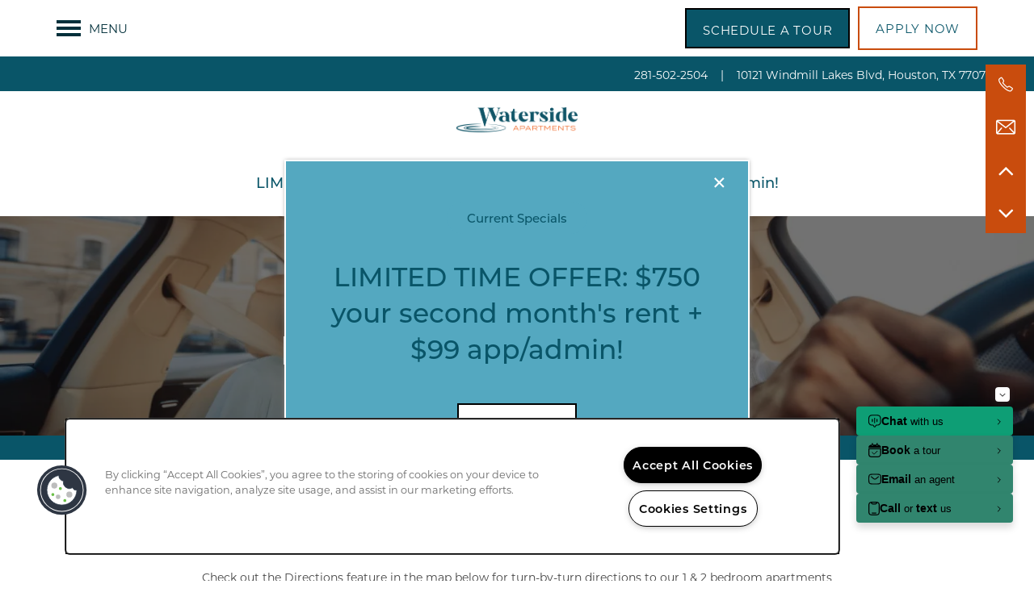

--- FILE ---
content_type: text/html
request_url: https://www.liveatwatersideapartments.com/apartments/tx/houston/map-directions
body_size: 17856
content:
<!DOCTYPE html>
<html lang="en" >
  <head id="drop-target-head">
    <title>Directions to Waterside Apartments in Houston, TX</title>

    <!-- OneTrust Cookies Consent Notice start for liveatwatersideapartments.com -->
<script src="https://cdn.cookielaw.org/scripttemplates/otSDKStub.js"  type="text/javascript" charset="UTF-8" data-domain-script="e97b0c08-db1b-4019-ab36-85c356341e56" ></script>
<script type="text/javascript">
function OptanonWrapper() { }
</script>
<!-- OneTrust Cookies Consent Notice end for liveatwatersideapartments.com -->
          <script type="text/javascript">
        window.dataLayer = window.dataLayer || [];
        dataLayer.push({
  "G5_CLIENT_ID": "g5-c-5x69pe527-summit-management",
  "G5_GA4_CLIENT_TRACKING_ID": "G-JZFNBXQS0Y",
  "G5_STORE_ID": "g5-cl-1n7qu2oty7-summit-management-houston-tx",
  "G5_INDUSTRY_ID": "Apartments",
  "G5_THEME_ID": "Alpine - Simple",
  "G5_CMS_VERSION": "v8.9.4",
  "G5_PLATFORM_ID": "Cloud",
  "G5_DNI_SCRIPT_ID": "678e6f8a-e626-4fb3-96a8-08dd7de9dda7"
});
      </script>
      <!-- Google Tag Manager -->
        <script type="text/javascript">(function(w,d,s,l,i){w[l]=w[l]||[];w[l].push({'gtm.start':
        new Date().getTime(),event:'gtm.js'});var f=d.getElementsByTagName(s)[0],
        j=d.createElement(s),dl=l!='dataLayer'?'&l='+l:'';j.async=true;j.src=
        '//www.googletagmanager.com/gtm.js?id='+i+dl;f.parentNode.insertBefore(j,f);
        })(window,document,'script','dataLayer','GTM-KTND');</script>
      <!-- End Google Tag Manager -->

    

    <meta charset="utf-8">

    <meta name="keywords" content="" />

  <meta name='google-site-verification' content="zifu35vAd_6oNlwszsBFdGKQTKDt6oVqWbgFhgq325g" />





  <link rel="shortcut icon" href="https://g5-assets-cld-res.cloudinary.com/image/upload/x_0,y_0,h_500,w_500,c_crop/q_auto,f_auto,c_fill,g_center,h_144,w_144/v1683844214/g5/g5-c-5x69pe527-summit-management/g5-cl-1n7qu2oty7-summit-management-houston-tx/uploads/waterside_aukx34.png" />



<script type="text/javascript">
  setTimeout(function(){var a=document.createElement("script");
    var b=document.getElementsByTagName("script")[0];
    a.src=document.location.protocol+"//dnn506yrbagrg.cloudfront.net/pages/scripts/0024/8426.js?"+Math.floor(new Date().getTime()/3600000);
    a.async=true;a.type="text/javascript";b.parentNode.insertBefore(a,b)}, 1);
</script>


  <script type="text/javascript">
    var typekitScript = document.createElement('script');
    typekitScript.type = "text/javascript";
    typekitScript.addEventListener("load", function(event) {
      try {
        Typekit.isReady = false;
        Typekit.typekitReady = function(){
          var e = document.createEvent('Event');
          e.initEvent('typekitReady', true, true);
          Typekit.isReady = true;
          return window.dispatchEvent(e);
        }
        Typekit.load({
          active: function(){ Typekit.typekitReady(); },
          inactive: function(){ Typekit.typekitReady(); }
        });
      } catch(e){}
    });
    typekitScript.src = "https://use.typekit.net/etx7pmt.js";
    document.getElementsByTagName('head')[0].appendChild(typekitScript);
  </script>

























<script class="structured-data-widget" type="application/ld+json">
{
  "@context": "https://schema.org",
  "@type": "ApartmentComplex",
  
  "address": {
    "@type": "PostalAddress",
    "addressLocality": "Houston",
    "addressRegion": "TX",
    "postalCode": "77075",
    "streetAddress": "10121 Windmill Lakes Blvd"
  },
  
    "description": "Welcome to Waterside Apartments, your cozy and comfortable, new home in Southbelt Ellington. These gorgeous garden-style apartments feature upgrades like wood-style floors, a dishwasher, spacious closets, and a private patio or balcony, and our floor plans are designed to suit your every need.",
  
  "image": "https://g5-assets-cld-res.cloudinary.com/image/upload/q_auto,f_auto,fl_lossy,c_fill,g_center,h_300,w_300/v1684370258/g5/g5-c-5x69pe527-summit-management/g5-cl-1n7qu2oty7-summit-management-houston-tx/services/SQFT-701113_ccctdn_b5aamh.jpg",
  "name": "Waterside Apartments",
  
  "openingHoursSpecification": [{"@type":"OpeningHoursSpecification","dayOfWeek":["Monday"],"opens":"08:30","closes":"17:30"},{"@type":"OpeningHoursSpecification","dayOfWeek":["Tuesday"],"opens":"08:30","closes":"17:30"},{"@type":"OpeningHoursSpecification","dayOfWeek":["Wednesday"],"opens":"08:30","closes":"17:30"},{"@type":"OpeningHoursSpecification","dayOfWeek":["Thursday"],"opens":"08:30","closes":"17:30"},{"@type":"OpeningHoursSpecification","dayOfWeek":["Friday"],"opens":"08:30","closes":"17:30"},{"@type":"OpeningHoursSpecification","dayOfWeek":["Saturday"],"opens":"10:00","closes":"16:00"}],
  
  
  "hasMap": "https://www.google.com/maps?cid=14694483895629802232",
  
  
  "geo": {
    "@type": "GeoCoordinates",
    "latitude": "29.6201296",
    "longitude": "-95.2409839"
  },
  
  
  "sameAs": [
  "https://www.facebook.com/profile.php?id=100077421519915",
  "https://www.instagram.com/watersidehouston"
  ],
  
  
  "telephone": "971-254-3488",
  "url": "https://www.liveatwatersideapartments.com"
}
</script>

<meta name="description" content="Are you looking for directions to Waterside Apartments in Houston? Visit our website for a map and driving directions.">

    <!-- for devices that don't support viewport -->
    <meta name="HandheldFriendly" content="True">
    <meta name="MobileOptimized" content="320">
    <meta name="viewport" content="width=device-width, initial-scale=1.0">
    <meta name="format-detection" content="telephone=no" />

    <script type="text/javascript">
      var hostReg = new RegExp("g5dns|g5static", "g");
      if (hostReg.exec(location.hostname)) {
        var meta = document.createElement('meta');
        meta.name = "robots";
        meta.content = "noindex";
        document.getElementsByTagName('head')[0].appendChild(meta);
      }
    </script>

      <script>var loaded=false;</script>
<script src="https://js.honeybadger.io/v3.0/honeybadger.min.js" onload="loaded=true;"></script>

<script type="text/javascript">
  if (loaded) {
    Honeybadger.configure({
      apiKey: '202fb6a2'
    });

    // Limit error reporting to production static sites
    Honeybadger.beforeNotify(function(notice) {
      if (/content-management-system|g5marketingcloud|g5static/i.test(notice.url)) { return false; }
    });

    function notifyHoneyBadger(asset_path) { Honeybadger.notify("Error loading " + asset_path) }
  }
</script>


  <script type="text/javascript">
    if (!window.console)var console={log:function(){},warn:function(){},error:function(){},time:function(){},timeEnd:function(){}};
  </script>

  <style>
  :root {
    --theme_primary_font: montserrat;
    --theme_secondary_font: montserrat;
    --theme_base_font: montserrat;
    --theme_primary_color: #54a8c0;
    --theme_secondary_color: #095568;
    --theme_tertiary_color: #c94c0d;
    --theme_footer_color: #03303b;
    --theme_footer_text_color: #ffffff;
    --theme_header_color: #ffffff;
    --theme_header_text_color: #03303b;
    --theme_body_link_color: #c94c0d;
    --theme_primary_color_darken_5: #439db7;
    --theme_secondary_color_darken_5: #074251;
    --theme_tertiary_color_darken_5: #b1430b;
    --theme_footer_color_darken_5: #021c23;
    --theme_footer_text_color_darken_5: #f2f2f2;
    --theme_header_color_darken_5: #f2f2f2;
    --theme_header_text_color_darken_5: #021c23;
    --theme_body_link_color_darken_5: #b1430b;
    --theme_primary_color_darken_10: #3d8da4;
    --theme_secondary_color_darken_10: #052f39;
    --theme_tertiary_color_darken_10: #993a0a;
    --theme_footer_color_darken_10: #01090a;
    --theme_footer_text_color_darken_10: #e6e6e6;
    --theme_header_color_darken_10: #e6e6e6;
    --theme_header_text_color_darken_10: #01090a;
    --theme_body_link_color_darken_10: #993a0a;
    --theme_primary_color_darken_15: #367d92;
    --theme_secondary_color_darken_15: #031b22;
    --theme_tertiary_color_darken_15: #813108;
    --theme_footer_color_darken_15: #000;
    --theme_footer_text_color_darken_15: #d9d9d9;
    --theme_header_color_darken_15: #d9d9d9;
    --theme_header_text_color_darken_15: #000;
    --theme_body_link_color_darken_15: #813108;
    --theme_primary_color_darken_20: #2f6d7f;
    --theme_secondary_color_darken_20: #01080a;
    --theme_tertiary_color_darken_20: #692807;
    --theme_footer_color_darken_20: #000;
    --theme_footer_text_color_darken_20: #ccc;
    --theme_header_color_darken_20: #ccc;
    --theme_header_text_color_darken_20: #000;
    --theme_body_link_color_darken_20: #692807;
    --theme_primary_color_darken_25: #285d6d;
    --theme_secondary_color_darken_25: #000;
    --theme_tertiary_color_darken_25: #511f05;
    --theme_footer_color_darken_25: #000;
    --theme_footer_text_color_darken_25: #bfbfbf;
    --theme_header_color_darken_25: #bfbfbf;
    --theme_header_text_color_darken_25: #000;
    --theme_body_link_color_darken_25: #511f05;
    --theme_primary_color_darken_30: #214d5a;
    --theme_secondary_color_darken_30: #000;
    --theme_tertiary_color_darken_30: #391604;
    --theme_footer_color_darken_30: #000;
    --theme_footer_text_color_darken_30: #b3b3b3;
    --theme_header_color_darken_30: #b3b3b3;
    --theme_header_text_color_darken_30: #000;
    --theme_body_link_color_darken_30: #391604;
    --theme_primary_color_darken_35: #1a3d47;
    --theme_secondary_color_darken_35: #000;
    --theme_tertiary_color_darken_35: #210d02;
    --theme_footer_color_darken_35: #000;
    --theme_footer_text_color_darken_35: #a6a6a6;
    --theme_header_color_darken_35: #a6a6a6;
    --theme_header_text_color_darken_35: #000;
    --theme_body_link_color_darken_35: #210d02;
    --theme_primary_color_darken_40: #132d35;
    --theme_secondary_color_darken_40: #000;
    --theme_tertiary_color_darken_40: #090401;
    --theme_footer_color_darken_40: #000;
    --theme_footer_text_color_darken_40: #999;
    --theme_header_color_darken_40: #999;
    --theme_header_text_color_darken_40: #000;
    --theme_body_link_color_darken_40: #090401;
    --theme_primary_color_darken_45: #0d1d22;
    --theme_secondary_color_darken_45: #000;
    --theme_tertiary_color_darken_45: #000;
    --theme_footer_color_darken_45: #000;
    --theme_footer_text_color_darken_45: #8c8c8c;
    --theme_header_color_darken_45: #8c8c8c;
    --theme_header_text_color_darken_45: #000;
    --theme_body_link_color_darken_45: #000;
    --theme_primary_color_darken_50: #060d0f;
    --theme_secondary_color_darken_50: #000;
    --theme_tertiary_color_darken_50: #000;
    --theme_footer_color_darken_50: #000;
    --theme_footer_text_color_darken_50: gray;
    --theme_header_color_darken_50: gray;
    --theme_header_text_color_darken_50: #000;
    --theme_body_link_color_darken_50: #000;
    --theme_primary_color_darken_55: #000;
    --theme_secondary_color_darken_55: #000;
    --theme_tertiary_color_darken_55: #000;
    --theme_footer_color_darken_55: #000;
    --theme_footer_text_color_darken_55: #737373;
    --theme_header_color_darken_55: #737373;
    --theme_header_text_color_darken_55: #000;
    --theme_body_link_color_darken_55: #000;
    --theme_primary_color_darken_60: #000;
    --theme_secondary_color_darken_60: #000;
    --theme_tertiary_color_darken_60: #000;
    --theme_footer_color_darken_60: #000;
    --theme_footer_text_color_darken_60: #666;
    --theme_header_color_darken_60: #666;
    --theme_header_text_color_darken_60: #000;
    --theme_body_link_color_darken_60: #000;
    --theme_primary_color_lighten_5: #67b1c7;
    --theme_secondary_color_lighten_5: #0b687f;
    --theme_tertiary_color_lighten_5: #e1550f;
    --theme_footer_color_lighten_5: #044453;
    --theme_footer_text_color_lighten_5: #fff;
    --theme_header_color_lighten_5: #fff;
    --theme_header_text_color_lighten_5: #044453;
    --theme_body_link_color_lighten_5: #e1550f;
    --theme_primary_color_lighten_10: #79bbce;
    --theme_secondary_color_lighten_10: #0d7b97;
    --theme_tertiary_color_lighten_10: #f06119;
    --theme_footer_color_lighten_10: #05576c;
    --theme_footer_text_color_lighten_10: #fff;
    --theme_header_color_lighten_10: #fff;
    --theme_header_text_color_lighten_10: #05576c;
    --theme_body_link_color_lighten_10: #f06119;
    --theme_primary_color_lighten_15: #8cc4d5;
    --theme_secondary_color_lighten_15: #0f8fae;
    --theme_tertiary_color_lighten_15: #f27131;
    --theme_footer_color_lighten_15: #076b84;
    --theme_footer_text_color_lighten_15: #fff;
    --theme_header_color_lighten_15: #fff;
    --theme_header_text_color_lighten_15: #076b84;
    --theme_body_link_color_lighten_15: #f27131;
    --theme_primary_color_lighten_20: #9fcedb;
    --theme_secondary_color_lighten_20: #11a2c6;
    --theme_tertiary_color_lighten_20: #f38249;
    --theme_footer_color_lighten_20: #087f9c;
    --theme_footer_text_color_lighten_20: #fff;
    --theme_header_color_lighten_20: #fff;
    --theme_header_text_color_lighten_20: #087f9c;
    --theme_body_link_color_lighten_20: #f38249;
    --theme_primary_color_lighten_25: #b1d7e2;
    --theme_secondary_color_lighten_25: #13b5dd;
    --theme_tertiary_color_lighten_25: #f59261;
    --theme_footer_color_lighten_25: #0993b4;
    --theme_footer_text_color_lighten_25: #fff;
    --theme_header_color_lighten_25: #fff;
    --theme_header_text_color_lighten_25: #0993b4;
    --theme_body_link_color_lighten_25: #f59261;
    --theme_primary_color_lighten_30: #c4e1e9;
    --theme_secondary_color_lighten_30: #1ec3ec;
    --theme_tertiary_color_lighten_30: #f6a379;
    --theme_footer_color_lighten_30: #0aa6cd;
    --theme_footer_text_color_lighten_30: #fff;
    --theme_header_color_lighten_30: #fff;
    --theme_header_text_color_lighten_30: #0aa6cd;
    --theme_body_link_color_lighten_30: #f6a379;
    --theme_primary_color_lighten_35: #d6eaf0;
    --theme_secondary_color_lighten_35: #36c9ee;
    --theme_tertiary_color_lighten_35: #f8b391;
    --theme_footer_color_lighten_35: #0cbae5;
    --theme_footer_text_color_lighten_35: #fff;
    --theme_header_color_lighten_35: #fff;
    --theme_header_text_color_lighten_35: #0cbae5;
    --theme_body_link_color_lighten_35: #f8b391;
    --theme_primary_color_lighten_40: #e9f4f7;
    --theme_secondary_color_lighten_40: #4dcff0;
    --theme_tertiary_color_lighten_40: #f9c4a9;
    --theme_footer_color_lighten_40: #17c8f3;
    --theme_footer_text_color_lighten_40: #fff;
    --theme_header_color_lighten_40: #fff;
    --theme_header_text_color_lighten_40: #17c8f3;
    --theme_body_link_color_lighten_40: #f9c4a9;
    --theme_primary_color_lighten_45: #fcfdfe;
    --theme_secondary_color_lighten_45: #65d5f2;
    --theme_tertiary_color_lighten_45: #fbd4c1;
    --theme_footer_color_lighten_45: #2fcef4;
    --theme_footer_text_color_lighten_45: #fff;
    --theme_header_color_lighten_45: #fff;
    --theme_header_text_color_lighten_45: #2fcef4;
    --theme_body_link_color_lighten_45: #fbd4c1;
    --theme_primary_color_lighten_50: #fff;
    --theme_secondary_color_lighten_50: #7cdcf4;
    --theme_tertiary_color_lighten_50: #fde5d8;
    --theme_footer_color_lighten_50: #47d3f6;
    --theme_footer_text_color_lighten_50: #fff;
    --theme_header_color_lighten_50: #fff;
    --theme_header_text_color_lighten_50: #47d3f6;
    --theme_body_link_color_lighten_50: #fde5d8;
    --theme_primary_color_lighten_55: #fff;
    --theme_secondary_color_lighten_55: #94e2f6;
    --theme_tertiary_color_lighten_55: #fef5f0;
    --theme_footer_color_lighten_55: #60d9f7;
    --theme_footer_text_color_lighten_55: #fff;
    --theme_header_color_lighten_55: #fff;
    --theme_header_text_color_lighten_55: #60d9f7;
    --theme_body_link_color_lighten_55: #fef5f0;
    --theme_primary_color_lighten_60: #fff;
    --theme_secondary_color_lighten_60: #abe8f8;
    --theme_tertiary_color_lighten_60: #fff;
    --theme_footer_color_lighten_60: #78dff8;
    --theme_footer_text_color_lighten_60: #fff;
    --theme_header_color_lighten_60: #fff;
    --theme_header_text_color_lighten_60: #78dff8;
    --theme_body_link_color_lighten_60: #fff;
  }
</style>


    <base href="/">
    <script type="text/javascript">
  function cssLoadError() {
    this.onerror=null;
    this.href="/stylesheets/application-45ebc00927ea676c3cc755eb8255409c33da963f.min.css".replace(/-[0-9a-f]+(\.min.css)/, '$1');
    notifyHoneyBadger("/stylesheets/application-45ebc00927ea676c3cc755eb8255409c33da963f.min.css | g5-clw-gg5gip50rj-waterside-apartments-45fe7e3b32cf54667a09a8016323c6a3");
  };
</script>

<link rel="stylesheet" media="screen" href="/stylesheets/application-45ebc00927ea676c3cc755eb8255409c33da963f.min.css" onerror="cssLoadError.call(this)" />

<link rel='canonical' href='https://www.liveatwatersideapartments.com/apartments/tx/houston/map-directions' />
  </head>


  <body class=" page-map-directions web-page-template site-location no-duplicate-parent-nav-items shrink-header-height mobile-hero-content-over-image mobile-logo-stays-in-header favicon-logo cascade-heading-border no-gutter no-gutter-stripes alternative-header-left-logo mobile-hero-content-over-image-interior">
          <!-- Google Tag Manager (noscript) -->
        <noscript><iframe src="//www.googletagmanager.com/ns.html?id=GTM-KTND"
        height="0" width="0" style="display:none;visibility:hidden"></iframe></noscript>
      <!-- End Google Tag Manager (noscript) -->


    



<!-- Updated 2025-12-12 12:43:55 PST - CMS: vv8.9.4 - DeployID: g5-clw-gg5gip50rj-waterside-apartments-45fe7e3b32cf54667a09a8016323c6a3-->

<div class="rows-layout layout">

  <header role="banner" aria-label="Main Navigation">

    <div class="navigation-container collapsable">
      <div class="content">

        <div class="buttons">
          <button class="collapsable-btn btn" data-toggle="collapse" data-target=".collapsable-content" aria-label="Menu"><span class="bars"><span></span><span></span><span></span></span><span class="text">Menu</span></button>
          <span id="drop-target-btn">























































<span class="ws-button--primary button button-list button-default button-display-default button-19808081 widget" id="button-19808081" data-id="19808081" data-name="Button" data-beta="false" data-eol="false" data-open-design="false" data-premium-widget="false" data-is-layout="false">

  <script class="config" type="application/json">
    {
      "widgetId": "button-19808081",
      "thirdPartyEnable": false,
      "hBEnable": false,
      "hBMobileOption": "hide",
      "hBMobileBreakpoint": "979px"
    }
  </script>

  <style>
  
    .button.button-19808081 .btn {

      
        background-color: transparent !important;
      

      
        color: #095568 !important;
      

      
        border-color: #c94c0d !important;
      

      
        height: auto !important;
      

      
        border-style: solid;
        border-width: 2px !important;
      

      

      

      

      

      

      

      

      

    }
    .button.button-19808081 .btn:hover {

      
        background-color: rgba(26,26,26,0) !important;
      
      

      
        color: #095568 !important;
      

      

      
        border-color: #c94c0d !important;
      
      

    }
  

    @media screen and (max-width: 979px) {
      
    }

  </style>
  <a href="https://8956969.onlineleasing.realpage.com" target="_blank" role="button" tabindex="0">
    

    
      <span class="btn">
        Apply Now
      </span>
    
  </a>

  
</span>

</span>
          <div id="drop-target-nav" class="collapsable-content collapse">


  <nav class="navigation widget" aria-label="primary" data-id="19808090" data-name="Navigation V2" data-beta="false" data-eol="false" data-open-design="false" data-premium-widget="false" data-is-layout="false">
    <ul class="top-nav location-nav">
<li><a href="/">Home</a></li>
<li><a href="/apartments/tx/houston/floor-plans">Floor Plans</a></li>
<li><a href="/apartments/tx/houston/photo-gallery">Photo Gallery</a></li>
<li><a href="/apartments/tx/houston/neighborhood">Neighborhood</a></li>
<li><a href="/apartments/tx/houston/amenities">Amenities</a></li>
<li><a href="/apartments/tx/houston/map-directions">Map + Directions</a></li>
<li class="has-subnav">
<a href="/apartments/tx/houston/contact-us">Contact Us</a><ul class="subnav">
<li><a href="/apartments/tx/houston/contact-us">Contact Us</a></li>
<li><a href="/apartments/tx/houston/schedule-a-tour">Schedule a Tour</a></li>
<li><a href="/apartments/tx/houston/residents">Residents</a></li>
<li><a href="/apartments/tx/houston/faqs">FAQS</a></li>
</ul>
</li>
<li><a href="/apartments/tx/houston/blog">Blog</a></li>
</ul>
  </nav>



</div>
        </div>

      </div> <!-- end .content -->

    </div> <!-- end .navigation-container -->

    <div class="logo-container">
      <div id="drop-target-logo" class="content">









<style>
  
</style>

<div class="h-c-ret h-card">
  <a class="logo widget u-url" href="/" id="logo-19808073" data-id="19808073" data-name="Logo" data-beta="false" data-eol="false" data-open-design="false" data-premium-widget="false" data-is-layout="false">
		
  <script type="application/json" class="config">
    {
      "widgetId": "logo-19808073",
      "singleDomain":"false",
      "hrefSelector": "#logo-19808073",
      "enableMobileSpecificDisplay": false,
      "logoAltTag": "Waterside Apartments",
      "logoSourceUrl": "https://res.cloudinary.com/g5-assets-cld/image/upload/x_3,y_0,h_401,w_1915,c_crop/q_auto,f_auto,fl_lossy,g_center,h_68,w_325/g5/g5-c-5x69pe527-summit-management/g5-cl-1n7qu2oty7-summit-management-houston-tx/uploads/Waterside_Apartments_On_Light_gt6bxa.png",
      "mobileLogoSourceUrl": "https://via.placeholder.com/350x150&text=LOGO+PLACEHOLDER",
      "mobileBreakpoint": "1349",
      "mobileLogoBackgroundColor": ""
    }
  </script>


    

    
      <img class="u-logo p-name" src="https://res.cloudinary.com/g5-assets-cld/image/upload/x_3,y_0,h_401,w_1915,c_crop/q_auto,f_auto,fl_lossy,g_center,h_68,w_325/g5/g5-c-5x69pe527-summit-management/g5-cl-1n7qu2oty7-summit-management-houston-tx/uploads/Waterside_Apartments_On_Light_gt6bxa.png" alt="Waterside Apartments" height="68" width="325">
    
  </a>
</div>

</div>
    </div>

  </header>

  <div id="drop-target-aside-before-main">
<!-- CSS OVERRIDE -->
<style type="text/css">
  /*---------- DESIGNED 2/2022 ----------*/

/*---------- Editing Instructions ----------*/

/*
*PRIMARY FONT*- Update with Primary Font
*SECONDARY FONT* - Update with Secondary Font
*PRIMARY COLOR* - Update with Primary Color Hex Value
*SECONDARY COLOR* - Update with Secondary Hex Value 
*TERTIARY COLOR* - Update with Tertiary Hex Value
Note: CTRL+F (PC) or CMMD+F (mac) allows you to find these fields easily to update in bulk
CSS that needs updating is labeled with "UPDATE"
*/

/*---------- TEXT EDITS START ----------*/

/*Styles body font - UPDATE*/
.layout [role=main] p, .layout [role=main] .html li {
font-size: 14px;
}

/*Styles hero heading text - CUSTOM CLASS - Applied to Homepage hero - UPDATE*/
.hero-text {
font-size: 50px;
letter-spacing: .10em !important;
font-weight: 800;
text-transform: uppercase;
margin-bottom: 0px !important;
margin-top: 0px !important;
font-family: ; /*SECONDARY FONT*/
}
@media screen and (max-width: 979px){
.hero-text {
font-size: 30px !important;
margin-right: 0;
}
}
@media screen and (max-width: 415px) {
.hero-text {
    line-height: 1;
}
}

/*Styles hero sub heading text - CUSTOM CLASS - Applied to Homepage hero - UPDATE*/
.hero-sub-text {
font-size: 22px;
letter-spacing: .08em !important;
text-transform: uppercase;
margin-bottom: 0px !important;
margin-top: 0px !important;
font-family: ; /*SECONDARY FONT*/
}
@media screen and (max-width: 979px){
.hero-sub-text {
font-size: 26px !important;
}
}

/*Styles hero sub heading text - CUSTOM CLASS - Applied bottom CTA stripes throughout site - UPDATE*/
.bottom-cta-text {
font-size: 26px;
letter-spacing: .08em !important;
text-transform: uppercase;
margin-bottom: 0px !important;
margin-top: 0px !important;
font-family: ; /*SECONDARY FONT*/
}

/*Styles photocard text - CUSTOM CLASS - Applied to Homepage flip card callouts - UPDATE*/
.photocard-front-text {
font-size: 25px;
letter-spacing: .08em !important;
text-transform: uppercase;
line-height:1;
font-family: ; /*SECONDARY FONT*/
}

/*Styles ALL headers*/
h1, h2, h3, h4, h5, h6, .paragraph-heading-2 {
text-transform: uppercase; 
letter-spacing: .08em !important;
}

/*Styles H1 headers*/
h1 { 
font-size: 26px !important;
}

/*Styles H2 headers*/
h2, .paragraph-heading-2 { 
font-size: 22px !important;
}


/*Styles navigation text*/
.navigation a {
text-transform: uppercase;
letter-spacing: .05em !important;
}

/*Styles Cascade heading border*/
.widget h1:after, .widget h2:after, .cascade-heading-border .widget h3:after, .cascade-heading-border .widget p.paragraph-title:after, .cascade-heading-border .widget .contact-header:after {
width: 222px !important;
height: 2px !important;
}

/*---------- TEXT EDITS END ----------*/


/*---------- CTA & BUTTON EDITS START ----------*/

/*Styles CTA text*/
.action-calls a {
text-transform: uppercase;
letter-spacing: .05em !important;
  color: #fff;
}
/*Styles CTA on hover - UPDATE*/
.action-calls a:hover {
background-color: #fff; 
color:  var(--theme_secondary_color);/*SECONDARY COLOR*/
}

/*Styles button text*/
.button .btn {
text-transform: uppercase;
letter-spacing: .05em !important;
border: #000 solid 2px; /*SECONDARY COLOR*/
}
/*Styles button text on hover - UPDATE*/
.button .btn:hover { 
background-color: transparent; 
border: #000 solid 2px; /*SECONDARY COLOR*/
color: #000; /*SECONDARY COLOR*/
}

/*Style body link a*/
p a {
font-weight: 700;
}

.knock-btn-dark {
text-align: center;
    color: #fff;
    height: 50px;
    line-height: 50px;
    text-transform: uppercase;
    position: relative;
    background-color: var(--theme_tertiary_color);
    padding: 0 25px;
    border: 2px solid var(--theme_primary_color);
}

.knock-btn-dark:hover {
    background-color: transparent;
    color: var(--theme_secondary_color); 
    border: 2px solid var(--theme_secondary_color); 
}



/*---------- CTA & BUTTON EDITS END ----------*/


/*---------- MOBILE EDITS BEGIN ----------*/

/*Hides on mobile, shows on desktop - CUSTOM CLASS - Applied to stripe level*/
@media screen and (max-width: 979px){
.studio-hide-mobile {
    display: none;
}
}

/*---------- MOBILE EDITS END ----------*/


/*---------- ADDITIONAL EDITS START ---------*/

/*Styles lead form submit buttons - Do not need if TERTIARY color passes WCAG AA - UPDATE*/
.widget .form input[type=submit] {
   background-color:  var(--theme_tertiary_color); /*SECONDARY COLOR*/
   color: #fff;
   text-transform: uppercase;
   border: var(--theme_secondary_color) solid 2px; /*SECONDARY COLOR*/
}

/*Reduces vertical distance between elements in a column - CUSTOM CLASS - Applied throughout to column*/
.margin-fix .widget{
    margin-bottom: 20px !important;
}

/*Allows photocards/flipcards mosaic to be shorter width under intro paragraph on Homepage - CUSTOM CLASS - Applied to stripe*/
.short-width .row-single .row-grid{
max-width: 85%;
margin: auto;
}
/*Adjusts mobile*/
@media screen and (max-width: 1200px){
.short-width .row-single .row-grid{
max-width: 100%;
margin: auto;
}
}


/*---------- ADDITIONAL EDITS END ---------*/

.full-width .html-content {
max-width: 100% !important;
}
</style>








<!--[if IE 9]><script type="text/javascript">var noStickyNavForIE9 = true;</script><![endif]-->
<div class="contact-info-sheet widget hidden right contact-info-sheet-19808153" id="contact-info-sheet-19808153" role="complementary" aria-label="Contact Info Navigation" data-id="19808153" data-name="Contact Info Sheet" data-beta="false" data-eol="false" data-open-design="false" data-premium-widget="false" data-is-layout="false">
  <script class="config contact-info-sheet-config" type="application/json">
    {
      "cpnsUrl": "https://call-tracking-edge.g5marketingcloud.com/api/v1/phone_numbers",
      "locationUrn": "g5-cl-1n7qu2oty7-summit-management-houston-tx",
      "fadeDelay":"15",
      "third_party_chat":"",
      "chat_width":"640",
      "chat_height":"480",
      "widgetId": "contact-info-sheet-19808153",
      "layout": "right",
      "showScroll": "yes",
      "hideOnMobile": "false",
      "mobileBreakpoint": "980",
      "hideOnDesktop": "false",
      "desktopBreakpoint": "980",
      "showHome": "no",
      "phoneNumber": "971-254-3488",
      "showPhone": "yes"
    }
  </script>

  <style>
    
      .contact-info-sheet-19808153 .privacy-disclaimer a {
        color: inherit;
      }
    

    
      .contact-info-sheet-19808153 .privacy-disclaimer {
        color: inherit;
      }
    

    
    
    


    
      
        .contact-info-sheet-19808153 .info-sheet-nav,
        .contact-info-sheet-19808153 .info-sheet-content {
          background-color: #c94c0d !important;
        }

        .contact-info-sheet-19808153 .cis-btn {
          background-color: transparent !important;
        }
      

      
        .contact-info-sheet-19808153 .info-sheet-nav i {
          color: #fff !important;
        }

        .contact-info-sheet-19808153 .info-sheet-nav i:hover {
          color: #fff !important;
        }

        .contact-info-sheet-19808153 .p-tel span:hover {
          color: #fff;
        }
      
    
    
      .contact-info-sheet-19808153 .p-tel {
        color: #fff;
      }
    

    

    

    .contact-info-sheet-19808153 .form input[type=submit] {
      
      
      
      
      
      
      
      
      
      
      
        line-height: normal;
      
      
    }

    .contact-info-sheet-19808153 .form input[type=submit]:hover {
      
      
      
    }
  </style>

  <!-- Navigation Icons -->
  <div class="info-sheet-nav right">
    

    
      <!-- use phone service for this number -->
      <a aria-label="971-254-3488" class="number info-sheet-phone-btn info-sheet-toggle cis-btn contact-info-sheet-phone" href="tel:971-254-3488" title="Phone Number">
        <i class="fa fa-phone" aria-hidden="true"></i>
        <span class="p-tel">971-254-3488</span>
      </a>
    

    
      <a aria-label="Email Us" class="info-sheet-email-btn info-sheet-toggle cis-btn no-toggle" href="/apartments/tx/houston/contact-us" title="Email">
        <i class="fa fa-envelope-2" aria-hidden="true"></i>
        <span>Email</span>
      </a>
    

    

    

    
      <div class="info-sheet-page-up info-sheet-pagination cis-btn" title="Scroll Up" aria-hidden="true">
        <i class="fa fa-angle-up" aria-hidden="true"></i>
        <span>UP</span>
      </div>

      <div class="info-sheet-page-down info-sheet-pagination cis-btn" title="Scroll Down" aria-hidden="true">
        <i class="fa fa-angle-down" aria-hidden="true"></i>
        <span>DOWN</span>
      </div>
    
  </div>

  <!-- Main Content / Fly Outs -->
  <div class="info-sheet-content">
    
      <div class="info-sheet-phone">
        <a class="number" href="tel:971-254-3488">
          <span class="p-tel tel">971-254-3488</span>
        </a>
      </div> <!-- end .info-sheet-phone -->
    

    
  </div> <!-- end .info-sheet-content -->
</div> <!-- end .contact-info-sheet -->


<div id="promoted-reviews-19808163" class="promoted-reviews widget" data-id="19808163" data-name="Promoted Reviews" data-beta="false" data-eol="false" data-open-design="false" data-premium-widget="false" data-is-layout="false">
  <script class="config" type="application/json">
    {
      
      "reviewType": "hcard",
      

      "brandedName": "Waterside Apartments",
      "reviewPageUrl": "/apartments/tx/houston/reviews",
      "insertReviewSchema": ".contact-info",
      "fullReviewContent": "false",
      "widgetId": "promoted-reviews-19808163",
      "apiUrlId" : "",
      "useChatmeterReviews" : "true",
      "customLocationUrn": "g5-cl-1n7qu2oty7-summit-management-houston-tx",
      "chatmeterApiHost": "https://g5-api-proxy.g5marketingcloud.com",
      "reputationManagerApiHost": "https://reputation.g5search.com",
      "chatmeterCampaignId": "",
      "googlePlaceID": "",
      "chatmeterFormId": "5ac69bc5d650b8c34c0d49f5",
      "chatmeterSocialEnabled": "false",
      "chatmeterReputationEnabled": "false",
      "chatmeterReputationLiteEnabled": "false",
      "chatmeterListingManagementEnabled": "true",
      "yextEnabled": false,
      "yextApiHost": "https://g5-api-proxy.g5marketingcloud.com",
      "yextLocationId": "false",
      "yextAccountId": "",
      "yextFirstPartyReviewPage": "",
      "excludedSources": "",
      "countAllReviews": "false",
      "responseAuthor": "",
      "ratingsToDisplay": "4star,5star,positive",
      "maxNumberReviews": "25",
      "reviewsIntegration": "chatmeter"
    }
  </script>

  
  
  
  
  

  <div class="promoted-reviews-content">
    
  </div>
  
</div>

































































<div role="complementary" aria-label="sticky banner" class="sticky-banner-v2 widget" id="sticky-banner-v2-19808170" data-id="19808170" data-name="Sticky Banner V2" data-beta="false" data-eol="false" data-open-design="false" data-premium-widget="false" data-is-layout="false">

  <script class="config" type="application/json">
    {
      "widgetId": "sticky-banner-v2-19808170",
      "clientUrn": "g5-c-5x69pe527-summit-management",
      "cpnsUrl": "https://call-tracking-edge.g5marketingcloud.com/api/v1/phone_numbers",
      "locationUrn": "g5-cl-1n7qu2oty7-summit-management-houston-tx",
      "isSticky": "false",
      "desktopBannerPlacement": "below",
      "mobileBannerPlacement": "above",
      "mobileOverride": true,
      "hideOnMobile": false,
      "mobileBreakpoint": "736px",
      "bannerDisplayFrequency": 1,
      "bannerDisplayUnit": "permanent",
      "startDate": "",
      "endDate": "",
      "timezone": "America/Chicago",
      "customName": ""

    }
  </script>

  <style>

    #sticky-banner-v2-19808170 {
      background-color: #095568;
      background-image: url('');
      font-family: montserrat;
      padding-bottom: 10px;
      padding-left: 12px;
      padding-right: 12px;
      padding-top: 10px;
    }

    #sticky-banner-v2-19808170:before {
      background-color: transparent;
      opacity: 1;
    }

    #sticky-banner-v2-19808170 .sticky-banner-text * {
      color: #fff;
    }

    #sticky-banner-v2-19808170 .sticky-banner-text a {
      color: #c94c0d;
    }

    #sticky-banner-v2-19808170 .sticky-banner-cta span {
      border: 0 solid transparent;
      border-radius: 0;
      color: #fff;
    }

    #sticky-banner-v2-19808170 .sticky-banner-cta:before {
      background-color: #c94c0d;
      border-radius: 0;
      opacity: 1;
    }

    #sticky-banner-v2-19808170 .sticky-banner-x-close:before,
    #sticky-banner-v2-19808170 .sticky-banner-x-close:after {
      background-color: #fff;
    }

    @media screen and (max-width: 736px) {

      

        #sticky-banner-v2-19808170 .sticky-banner-container {
          flex-direction: column;
        }

        #sticky-banner-v2-19808170 .sticky-banner-container.sticky-banner-align-left {
          align-items: flex-start;
          justify-content: center;
        }
        #sticky-banner-v2-19808170 .sticky-banner-container.sticky-banner-align-right {
          align-items: flex-end;
          justify-content: center;
        }
        #sticky-banner-v2-19808170 .sticky-banner-text + .sticky-banner-cta {
          margin: 20px 0 0;
        }

        

          #sticky-banner-v2-19808170 .sticky-banner-desktop-container {
            display: none;
          }

          #sticky-banner-v2-19808170 .sticky-banner-mobile-container {
            display: flex;
          }

          #sticky-banner-v2-19808170 {

            
            
              background-color: ;
            

            
            
              background-image: url('');
            

            
            
              font-family: ;
            

            
            

            
            

            

          }

          #sticky-banner-v2-19808170:before {

            
            

            
            

          }

          #sticky-banner-v2-19808170 .sticky-banner-cta span {

            
            

            
            

            
            

            
            
              color: ;
            

          }

          #sticky-banner-v2-19808170 .sticky-banner-cta:before {

            
            
              background-color: #c94c0d;
            

            
            
              border-radius: 0;
            

            
            
              opacity: 1;
            

          }

          
          
            #sticky-banner-v2-19808170 .sticky-banner-text * {
              color: ;
            }
          

          
          

        

      

    }

  </style>

  <div class="sticky-banner-container sticky-banner-align-right sticky-banner-desktop-container">

    
      <div class="sticky-banner-text">
<p><span style="font-size:14px;"><span class="html-phone"><span class="p-tel tel">971-254-3488</span></span>    |    10121 Windmill Lakes Blvd, Houston, TX 77075</span></p>
</div>
    

    

    

  </div>

  

    <div class="sticky-banner-container sticky-banner-align-center sticky-banner-mobile-container">

      
        <div class="sticky-banner-text">
<p style="text-align: center"><span style="font-size: 14px;"><span class="html-phone"><span class="p-tel tel">971-254-3488</span></span><br>
10121 Windmill Lakes Blvd<br>
Houston, TX 77075</span></p>
</div>
      

      
      
      

      

    </div>

  

</div>

























































<span class="ws-button--primary button button-list button-default button-display-default button-25926786 widget" id="button-25926786" data-id="25926786" data-name="Button" data-beta="false" data-eol="false" data-open-design="false" data-premium-widget="false" data-is-layout="false">

  <script class="config" type="application/json">
    {
      "widgetId": "button-25926786",
      "thirdPartyEnable": true,
      "hBEnable": true,
      "hBMobileOption": "hide",
      "hBMobileBreakpoint": "979px"
    }
  </script>

  <style>
  
    .button.button-25926786 .btn {

      

      

      

      

      

      

      

      

      

      

      

      

      

    }
    .button.button-25926786 .btn:hover {

      
      

      

      

      
      

    }
  

    @media screen and (max-width: 979px) {
      
      .button.button-25926786 {
        display: none;
      }
      
    }

  </style>
  <a href="#" onclick="window.eliseAi.onOpenChat()" role="button" tabindex="0">
    

    
      <span class="btn">
        Schedule a Tour
      </span>
    
  </a>

  
</span>

<!-- set widgetId -->

<!-- start widget wrapper -->
<div class="mc-property-specials widget my-widget-34253539" id="my-widget-34253539" data-id="34253539" data-name="Property Specials" data-beta="false" data-eol="false" data-open-design="false" data-premium-widget="false" data-is-layout="false">

  <!-- JSON Settings -->
  <script class="config" type="application/json">
    {
      "widgetId": "my-widget-34253539",
      "configs": {
        "maxSpecialsToDisplay": 1,
        "tagText": "Current Specials",
        "hideTag": true,
        "locationUrn": "g5-cl-1n7qu2oty7-summit-management-houston-tx",
        "cloudFrontUrl": "https://marketing-center-data.g5devops.com",
        "bannerName": ""
      },
      "styles": {
        "general": {
          "paddingOnDesktop": "",
          "paddingOnMobile": "",
          "desktopPositioning": "horizontal",
          "alignment": ""
        },
        "tag": {
          "tagTextSize": "15px",
          "tagTextColor": "#095568",
          "tagFontFamily": "montserrat",
          "tagTextTransform": "",
          "tagPadding": "10px 25px",
          "tagBackgroundColor": "#54a8c0",
          "tagBorderColor": "#095568",
          "tagBorderWidth": "0",
          "tagBorderRadius": "20px"
        },
        "specials": {
          "specialTextSize": "1.2rem",
          "specialTextColor": "#095568",
          "specialFontFamily": "montserrat",
          "specialTextTransform": "none"
        }
      }
         
    }
  </script>

  <style>
    
    

    /* MOBILE */
    @media (max-width: 991px) {
      #my-widget-34253539 .main-component {
        padding: ;
      }
    }

    /* DESKTOP */
    @media (min-width: 992px) {
      #my-widget-34253539 .main-component {
        padding: ;
        
          
            justify-content: center;
          
        
      }

      #my-widget-34253539 .main-component,
      #my-widget-34253539 .main-component__content {
        
          flex-direction: row;
        
      }

      #my-widget-34253539 .main-component__content__message {
        text-align: center;
      }

      
    }

    #my-widget-34253539 .main-component__header {
      padding: 10px 25px;
      color: #095568;
      background-color: #54a8c0;
      font-size: 15px;
      font-family: montserrat;
      text-transform: ;
      border-color: #095568;
      border-width: 0;
      border-radius: 20px;
    }

    #my-widget-34253539 .main-component__content__message {
      color: #095568;
      font-size: 1.2rem;
      font-family: montserrat;
      text-transform: none;
      margin: 30px;
    }

    
  </style>

  <div class="main-component">
    
    <div class="main-component__content"></div>
  </div>
</div>

<!-- end widget wrapper -->




<div class="featured-content-pop-out widget featured-content-pop-out-34304989" id="featured-content-pop-out-34304989" role="complementary" aria-label="content pop out" data-id="34304989" data-name="Featured Content Pop Out" data-beta="false" data-eol="false" data-open-design="false" data-premium-widget="true" data-is-layout="true">

  <script class="config" type="application/json">
    {
      "widgetId": "featured-content-pop-out-34304989",
      "backgroundImageURL": "",
      "bgColor": "#54a8c0",
      "bgEffect": "none",
      "bgEffectOverlayColor": "#000000",
      "bgEffectOverlayOpacity": "60%",
      "bgOverlayColor": "",
      "bgOverlayOpacity": "",
      "bgScrolling": "false",
      "autoRevealType": "delayed",
      "autoRevealTimer": "user-session",
      "cookieExpiration": "24",
      "autoRevealDelay": "1",
      "autoRevealDisableDesktop": "false",
      "autoRevealDisableMobile": "false",
      "autoRevealMobileBreakpoint": "640",
      "autoRevealScrollDistance": "50",
      "scrollDistanceDeskReveal": "50",
      "scrollDistanceMobileBreakpoint": "640",
      "scrollDistanceDisableDesktop": "false",
      "scrollDistanceDisableMobile": "true",
      "scrollDistanceMobileReveal": "50",
      "startDate": "",
      "endDate": "",
      "timezone": "America/Chicago",
      "customName": "Specials FCPO",
      "customNameClass": "specials-fcpo",
      "excludedPages": "",
      "featuredContentPopOutType": "auto"
    }
  </script>

  <style>
    #featured-content-pop-out-34304989 p,
    #featured-content-pop-out-34304989 h1,
    #featured-content-pop-out-34304989 h2,
    #featured-content-pop-out-34304989 h3,
    #featured-content-pop-out-34304989 h4,
    #featured-content-pop-out-34304989 h5,
    #featured-content-pop-out-34304989 h6,
    #featured-content-pop-out-34304989 li {
      color: #fff;
    }

    

    

    
    .featured-content-pop-out-34304989 .featured-content-pop-out-aside {
      background-color: #54a8c0;

      
        border: solid 2px #fff;
      

      
        width: 45%;
        height: 45%;
        min-height: unset;
        top: 50%;
        left: 50%;
        transform: translate(-50%, -50%);
      
    }


    .featured-content-pop-out-34304989 .featured-content-pop-out-aside.right,
    .featured-content-pop-out-34304989 .featured-content-pop-out-aside.left {
      modal: -360px;
      width: 360px;
    }

    .featured-content-pop-out-34304989 .featured-content-pop-out-aside.open {
      
        opacity: 1;
        visibility: visible;
      
    }

    .featured-content-pop-out-34304989 .featured-content-pop-out-content {
      padding: 2em;

      
        display: flex;
        flex-direction: column;
      
    }

    .featured-content-pop-out-34304989 .featured-content-pop-out-content > div[class^="pop-out-row-"] {
      position: relative;
      
        
          margin-bottom: 15px;
        
      
    }

    .featured-content-pop-out-34304989 .close-btn {
      color: #fff;
    }

    /* Reveal btn */
    
    

    #featured-content-pop-out-34304989 .reveal-btn {
      
        margin-bottom: -30px;
      
    }

    #featured-content-pop-out-34304989 .reveal-btn-container {
      border: 1px solid #fff;
    }

    #featured-content-pop-out-34304989 .reveal-btn-background {
      background-color: #095568;
      opacity: 1;
    }

    .reveal-btn:hover .reveal-btn-background {
      background: #052f39 !important;
    }

    .featured-content-pop-out-34304989 .reveal-btn-icon,
    .featured-content-pop-out-34304989 .reveal-btn-label {
      color: #fff;
    }

    

    

    

    
  </style>

  

  <div class="featured-content-pop-out-overlay"></div>

  <div class="featured-content-pop-out-aside bg-cover modal" style="display:none" aria-modal="true" aria-label="Featured Content Dialog" role="dialog" tabindex="-1">
    <div class="featured-content-pop-out-wrapper">
      <div class="featured-content-pop-out-wrapper-overlay"></div>
      <span class="close-btn" tabindex="0">×</span>
      <div class="featured-content-pop-out-content featured-content-pop-out-two child-alignment-none">
        <div class="pop-out-row-1" id="drop-target-1-row-34304989">
<!-- set widgetId -->

<!-- start widget wrapper -->
<div class="mc-property-specials widget my-widget-34341032" id="my-widget-34341032" data-id="34341032" data-name="Property Specials" data-beta="false" data-eol="false" data-open-design="false" data-premium-widget="false" data-is-layout="false">

  <!-- JSON Settings -->
  <script class="config" type="application/json">
    {
      "widgetId": "my-widget-34341032",
      "configs": {
        "maxSpecialsToDisplay": 1,
        "tagText": "Current Specials",
        "hideTag": false,
        "locationUrn": "g5-cl-1n7qu2oty7-summit-management-houston-tx",
        "cloudFrontUrl": "https://marketing-center-data.g5devops.com",
        "bannerName": ""
      },
      "styles": {
        "general": {
          "paddingOnDesktop": "",
          "paddingOnMobile": "",
          "desktopPositioning": "vertical",
          "alignment": ""
        },
        "tag": {
          "tagTextSize": "15px",
          "tagTextColor": "#095568",
          "tagFontFamily": "montserrat",
          "tagTextTransform": "",
          "tagPadding": "10px 25px",
          "tagBackgroundColor": "#54a8c0",
          "tagBorderColor": "#095568",
          "tagBorderWidth": "0",
          "tagBorderRadius": "20px"
        },
        "specials": {
          "specialTextSize": "2.2rem",
          "specialTextColor": "#095568",
          "specialFontFamily": "montserrat",
          "specialTextTransform": "none"
        }
      }
      ,
        "parentFcpoWidget": {
          "widgetId": "34304989",
          "hideIfNoContent": true
        }
         
    }
  </script>

  <style>
    
    

    /* MOBILE */
    @media (max-width: 991px) {
      #my-widget-34341032 .main-component {
        padding: ;
      }
    }

    /* DESKTOP */
    @media (min-width: 992px) {
      #my-widget-34341032 .main-component {
        padding: ;
        
          
            align-items: center;
          
        
      }

      #my-widget-34341032 .main-component,
      #my-widget-34341032 .main-component__content {
        
      }

      #my-widget-34341032 .main-component__content__message {
        text-align: center;
      }

      
    }

    #my-widget-34341032 .main-component__header {
      padding: 10px 25px;
      color: #095568;
      background-color: #54a8c0;
      font-size: 15px;
      font-family: montserrat;
      text-transform: ;
      border-color: #095568;
      border-width: 0;
      border-radius: 20px;
    }

    #my-widget-34341032 .main-component__content__message {
      color: #095568;
      font-size: 2.2rem;
      font-family: montserrat;
      text-transform: none;
      margin: 30px;
    }

    
  </style>

  <div class="main-component">
    
      <div class="main-component__header">
        Current Specials
      </div>
    
    <div class="main-component__content"></div>
  </div>
</div>

<!-- end widget wrapper -->
</div>

        
          <div class="pop-out-row-2" id="drop-target-2-row-34304989">























































<span class="ws-button--primary button button-list button-center button-display-default button-34305002 widget" id="button-34305002" data-id="34305002" data-name="Button" data-beta="false" data-eol="false" data-open-design="false" data-premium-widget="false" data-is-layout="false">

  <script class="config" type="application/json">
    {
      "widgetId": "button-34305002",
      "thirdPartyEnable": false,
      "hBEnable": false,
      "hBMobileOption": "hide",
      "hBMobileBreakpoint": "979px"
    }
  </script>

  <style>
  
    .button.button-34305002 .btn {

      
        background-color: #fff !important;
      

      
        color: #095568 !important;
      

      

      

      

      

      

      

      

      

      

      

      

    }
    .button.button-34305002 .btn:hover {

      
        background-color: #fff !important;
      
      

      
        color: #095568 !important;
      

      

      
      

    }
  

    @media screen and (max-width: 979px) {
      
    }

  </style>
  <a href="https://8956969.onlineleasing.realpage.com/" target="_blank" role="button" tabindex="0">
    

    
      <span class="btn">
        Apply Now
      </span>
    
  </a>

  
</span>

</div>
        

        

        

        

        
      </div>
    </div>
  </div>
</div>

<div class="html-34411809 html widget" id="html-34411809" data-id="34411809" data-name="HTML" data-beta="false" data-eol="false" data-open-design="false" data-premium-widget="false" data-is-layout="false">

<script class="config" type="application/json">
  {
    "widgetId": "html-34411809",
    "clientUrn": "g5-c-5x69pe527-summit-management",
    "cpnsUrl": "https://call-tracking-edge.g5marketingcloud.com/api/v1/phone_numbers",
    "locationUrn": "g5-cl-1n7qu2oty7-summit-management-houston-tx",
    "phoneNumber": "971-254-3488"
  }
</script>

<style>
  

  

  

  

  

  @media screen and (max-width: 767px) {
    
    
  }

</style>

  <div class="html-content">
    <script type="text/javascript"> (function(c,l,a,r,i,t,y){ c[a]=c[a]||function(){(c[a].q=c[a].q||[]).push(arguments)}; t=l.createElement(r);t.async=1;t.src="https://www.clarity.ms/tag/"+i; y=l.getElementsByTagName(r)[0];y.parentNode.insertBefore(t,y); })(window, document, "clarity", "script", "rjhs9lovrg"); </script>
  </div>
</div>
</div>

  <section role="main" id="drop-target-main">






































<div class="row content-stripe-widget row-widget  text-light no-heading-border bg-cover  normal-bg  row-19810545" id="row-19810545" style="background-color: white;" data-id="19810545" data-name="Content Stripe" data-beta="false" data-eol="false" data-open-design="false" data-premium-widget="false" data-is-layout="true">

  <script class="config" type="application/json">
    {
      "widgetId": "row-19810545",
      "backgroundImageURL": "",
      "mobileSettingOption": "none",
      "mobileReplaceImg": "",
      "mobileHideBackgroundImageBreakpoint": "979",
      "mobileHideBgImgFontColor": "",
      "rowBackgroundColor": "white",
      "rowTextColor": "light",
      "mobileRowTextColor": "default"
    }
  </script>

  <style>
    

    

    

    

    

    

    

    .row-19810545 > .content {
      
      
      
    }

    @media screen and (max-width: 766px) {
      .row-19810545 > .content {
        
        
        
      }
    }

    

    

    

    
  </style>

  <div class="content row-single">
    <div class="row-grid">

      <div class="col col-1" id="drop-target-1-column-19810545">












<style>
  

  

  
</style>

<div class="column column-widget   column-19810558" data-id="19810558" data-name="Column" data-beta="false" data-eol="false" data-open-design="false" data-premium-widget="false" data-is-layout="true">
  <div class="column-content column-two">

    <div class="row-1" id="drop-target-1-row-19810558">































<figure class="photo-ret photo photo-19810566  photo-block  widget h-media " id="photo-19810566" data-id="19810566" data-name="Photo" data-beta="false" data-eol="false" data-open-design="false" data-premium-widget="false" data-is-layout="false">

  <script class="config photo-config" type="application/json">
    {
      "widgetId": "photo-19810566",
      "enableMobileSpecificDisplay": false,
      "mobileBreakpoint": "736"
      
      
    }
  </script>

  <style>

    

    

    
      
        .photo.photo-19810566 .filter {
          background: #000;
          opacity: .55;
        }
      
      
    

    

  </style>

  <div class="photo-wrapper">

    

    

      

        
        <div class="filter"></div>
        

        <img loading="eager" class="u-photo" src="https://g5-assets-cld-res.cloudinary.com/image/upload/x_0,y_396,h_500,w_2000,c_crop/q_auto,f_auto,c_fill,g_center,h_500,w_2000/v1684364424/g5/g5-c-5x69pe527-summit-management/g5-cl-1n7qu2oty7-summit-management-houston-tx/uploads/GettyImages-1166777293_evb18m_xv6hux.jpg" alt="Map + Directions | Waterside Apartments in Houston, Texas" height="500" width="2000" srcset="https://g5-assets-cld-res.cloudinary.com/image/upload/x_0,y_396,h_500,w_2000,c_crop/q_auto,f_auto,c_fill,g_center,h_87,w_350/v1684364424/g5/g5-c-5x69pe527-summit-management/g5-cl-1n7qu2oty7-summit-management-houston-tx/uploads/GettyImages-1166777293_evb18m_xv6hux.jpg 350w, https://g5-assets-cld-res.cloudinary.com/image/upload/x_0,y_396,h_500,w_2000,c_crop/q_auto,f_auto,c_fill,g_center,h_190,w_762/v1684364424/g5/g5-c-5x69pe527-summit-management/g5-cl-1n7qu2oty7-summit-management-houston-tx/uploads/GettyImages-1166777293_evb18m_xv6hux.jpg 762w, https://g5-assets-cld-res.cloudinary.com/image/upload/x_0,y_396,h_500,w_2000,c_crop/q_auto,f_auto,c_fill,g_center,h_293,w_1174/v1684364424/g5/g5-c-5x69pe527-summit-management/g5-cl-1n7qu2oty7-summit-management-houston-tx/uploads/GettyImages-1166777293_evb18m_xv6hux.jpg 1174w, https://g5-assets-cld-res.cloudinary.com/image/upload/x_0,y_396,h_500,w_2000,c_crop/q_auto,f_auto,c_fill,g_center,h_396,w_1586/v1684364424/g5/g5-c-5x69pe527-summit-management/g5-cl-1n7qu2oty7-summit-management-houston-tx/uploads/GettyImages-1166777293_evb18m_xv6hux.jpg 1586w, https://g5-assets-cld-res.cloudinary.com/image/upload/x_0,y_396,h_500,w_2000,c_crop/q_auto,f_auto,c_fill,g_center,h_499,w_1998/v1684364424/g5/g5-c-5x69pe527-summit-management/g5-cl-1n7qu2oty7-summit-management-houston-tx/uploads/GettyImages-1166777293_evb18m_xv6hux.jpg 1998w">

        

      

    

  </div>

</figure>
</div>

    
      <div class="row-2" id="drop-target-2-row-19810558">
<div class="html-19810587 html widget" id="html-19810587" data-id="19810587" data-name="HTML" data-beta="false" data-eol="false" data-open-design="false" data-premium-widget="false" data-is-layout="false">

<script class="config" type="application/json">
  {
    "widgetId": "html-19810587",
    "clientUrn": "g5-c-5x69pe527-summit-management",
    "cpnsUrl": "https://call-tracking-edge.g5marketingcloud.com/api/v1/phone_numbers",
    "locationUrn": "g5-cl-1n7qu2oty7-summit-management-houston-tx",
    "phoneNumber": "971-254-3488"
  }
</script>

<style>
  

  

  

  

  

  @media screen and (max-width: 767px) {
    
    
  }

</style>

  <div class="html-content">
    <p style="text-align: center;"><span class="hero-text">Map + Directions</span></p>
  </div>
</div>
</div>
    

    

    

    

    
  </div>
</div>
</div>

      

      

      

      

    </div>
  </div>
</div>







































<div class="row content-stripe-widget row-widget    bg-cover  normal-bg  row-19810600" id="row-19810600" style="background-color: #095568;" data-id="19810600" data-name="Content Stripe" data-beta="false" data-eol="false" data-open-design="false" data-premium-widget="false" data-is-layout="true">

  <script class="config" type="application/json">
    {
      "widgetId": "row-19810600",
      "backgroundImageURL": "",
      "mobileSettingOption": "none",
      "mobileReplaceImg": "",
      "mobileHideBackgroundImageBreakpoint": "979",
      "mobileHideBgImgFontColor": "",
      "rowBackgroundColor": "",
      "rowTextColor": "default",
      "mobileRowTextColor": "default"
    }
  </script>

  <style>
    

    

    

    

    

    
      .row-19810600 {
        padding-top: 1em !important;
      }
    

    
      .row-19810600 {
        padding-bottom: 1em !important;
      }
    

    .row-19810600 > .content {
      
      
      
    }

    @media screen and (max-width: 766px) {
      .row-19810600 > .content {
        
        
        
      }
    }

    

    

    

    
  </style>

  <div class="content row-single">
    <div class="row-grid">

      <div class="col col-1" id="drop-target-1-column-19810600">












<style>
  

  

  
</style>

<div class="column column-widget   column-19810610" data-id="19810610" data-name="Column" data-beta="false" data-eol="false" data-open-design="false" data-premium-widget="false" data-is-layout="true">
  <div class="column-content column-">

    <div class="row-1" id="drop-target-1-row-19810610"></div>

    
      <div class="row-2" id="drop-target-2-row-19810610"></div>
    

    

    

    

    
  </div>
</div>
</div>

      

      

      

      

    </div>
  </div>
</div>







































<div class="row content-stripe-widget row-widget    bg-cover  normal-bg  row-19810617" id="row-19810617" style="background-color: #fff;" data-id="19810617" data-name="Content Stripe" data-beta="false" data-eol="false" data-open-design="false" data-premium-widget="false" data-is-layout="true">

  <script class="config" type="application/json">
    {
      "widgetId": "row-19810617",
      "backgroundImageURL": "",
      "mobileSettingOption": "none",
      "mobileReplaceImg": "",
      "mobileHideBackgroundImageBreakpoint": "979",
      "mobileHideBgImgFontColor": "",
      "rowBackgroundColor": "#fff",
      "rowTextColor": "default",
      "mobileRowTextColor": "default"
    }
  </script>

  <style>
    

    

    

    

    

    

    

    .row-19810617 > .content {
      
      
      
    }

    @media screen and (max-width: 766px) {
      .row-19810617 > .content {
        
        
        
      }
    }

    

    

    

    
  </style>

  <div class="content row-single">
    <div class="row-grid">

      <div class="col col-1" id="drop-target-1-column-19810617">












<style>
  

  

  
</style>

<div class="column column-widget   column-19810623" data-id="19810623" data-name="Column" data-beta="false" data-eol="false" data-open-design="false" data-premium-widget="false" data-is-layout="true">
  <div class="column-content column-one">

    <div class="row-1" id="drop-target-1-row-19810623">
<div class="html-19810629 html widget" id="html-19810629" data-id="19810629" data-name="HTML" data-beta="false" data-eol="false" data-open-design="false" data-premium-widget="false" data-is-layout="false">

<script class="config" type="application/json">
  {
    "widgetId": "html-19810629",
    "clientUrn": "g5-c-5x69pe527-summit-management",
    "cpnsUrl": "https://call-tracking-edge.g5marketingcloud.com/api/v1/phone_numbers",
    "locationUrn": "g5-cl-1n7qu2oty7-summit-management-houston-tx",
    "phoneNumber": "971-254-3488"
  }
</script>

<style>
  

  

  

  

  
    .html-19810629 .html-content {
      padding: 0em 3em !important;
    }
  

  @media screen and (max-width: 767px) {
    
      .html-19810629 .html-content {
        padding: 0em !important;
      }
    
    
  }

</style>

  <div class="html-content">
    <h1 style="text-align: center;">Driving Directions to Waterside Apartments</h1>

<p style="text-align: center;">Check out the Directions feature in the map below for turn-by-turn directions to our 1 &amp; 2 bedroom apartments for rent in Houston, Texas.</p>
  </div>
</div>
</div>

    

    

    

    

    
  </div>
</div>
</div>

      

      

      

      

    </div>
  </div>
</div>







































<div class="row content-stripe-widget row-widget    bg-cover  normal-bg  row-19810639" id="row-19810639" style="" data-id="19810639" data-name="Content Stripe" data-beta="false" data-eol="false" data-open-design="false" data-premium-widget="false" data-is-layout="true">

  <script class="config" type="application/json">
    {
      "widgetId": "row-19810639",
      "backgroundImageURL": "",
      "mobileSettingOption": "none",
      "mobileReplaceImg": "",
      "mobileHideBackgroundImageBreakpoint": "979",
      "mobileHideBgImgFontColor": "",
      "rowBackgroundColor": "",
      "rowTextColor": "default",
      "mobileRowTextColor": "default"
    }
  </script>

  <style>
    

    

    

    

    

    
      .row-19810639 {
        padding-top: 1em !important;
      }
    

    

    .row-19810639 > .content {
      
      
      
    }

    @media screen and (max-width: 766px) {
      .row-19810639 > .content {
        
        
        
      }
    }

    

    

    

    
  </style>

  <div class="content row-single">
    <div class="row-grid">

      <div class="col col-1" id="drop-target-1-column-19810639">












<style>
  

  

  
</style>

<div class="column column-widget   column-19810646" data-id="19810646" data-name="Column" data-beta="false" data-eol="false" data-open-design="false" data-premium-widget="false" data-is-layout="true">
  <div class="column-content column-one">

    <div class="row-1" id="drop-target-1-row-19810646">

<div class="directions widget directions-19810655 clearfix" id="directions-19810655" data-id="19810655" data-name="Directions" data-beta="false" data-eol="false" data-open-design="false" data-premium-widget="false" data-is-layout="false">
  <script class="config" type="application/json">
    {
      "widgetId": "directions-19810655",
      "address": "10121 Windmill Lakes Blvd, Houston, TX 77075",
      "lat": "29.6201296",
      "lon": "-95.2409839",
      "overrides": {
        "hardcodeLatLon": "true",
        "suppress_info_windows": "false"
      },
      "getDirectionsLinksToMaps": false,
      "overrideLinkOutWithPlaceId": false,
      "googleMapsPlaceId": ""
    }
  </script>
  <style>
    
      .directions.directions-19810655 #directions-controls label { color: #095568; }
    

    
      .directions.directions-19810655 .directions-start { color: #c94c0d; }
    
  </style>

  <script src="https://api.mapbox.com/mapbox-gl-js/plugins/mapbox-gl-directions/v4.1.0/mapbox-gl-directions.js"></script>
  <link rel="stylesheet" href="https://api.mapbox.com/mapbox-gl-js/plugins/mapbox-gl-directions/v4.1.0/mapbox-gl-directions.css" type="text/css">

  <div class="error directions-error clearfix"></div>

  <form class="text clearfix" id="directions-controls">
    <label for="directions-19810655-start">Please Enter Your Starting Address:</label>
    <input type="submit" value="Get Directions" class="directions-submit">
    <input type="text" name="directions-start" class="directions-start" id="directions-19810655-start">
  </form>

  <div id="directions-19810655-map" class="canvas clearfix" aria-label="Map with directions to business" role="application"></div>
  <div id="directions-19810655-directions" class="panel clearfix"></div>
</div>
</div>

    

    

    

    

    
  </div>
</div>
</div>

      

      

      

      

    </div>
  </div>
</div>
</section>

  <aside id="drop-target-aside-after-main">









<style>

	:focus {
		box-shadow: 0 0 1px 2px currentColor inset !important;
	}

	:root {
		--wcag_focus_primary: #54a8c0;
		--wcag_focus_secondary: ;
		--wcag_box_shadow: 0 0 0px 3px var(--wcag_focus_primary, #3a97f9);
;
		--wcag_box_shadow_inset: 0 0 0px 3px var(--wcag_focus_primary, #3a97f9) inset;
;
	}

	/* Set focus state of Button widget */
	.button a:focus {
		box-shadow: none !important;
	}
	.button a:focus .btn {
		box-shadow: var(--wcag_box_shadow);
	}

</style>

<div class="html-25592370 html widget" id="html-25592370" data-id="25592370" data-name="HTML" data-beta="false" data-eol="false" data-open-design="false" data-premium-widget="false" data-is-layout="false">

<script class="config" type="application/json">
  {
    "widgetId": "html-25592370",
    "clientUrn": "g5-c-5x69pe527-summit-management",
    "cpnsUrl": "https://call-tracking-edge.g5marketingcloud.com/api/v1/phone_numbers",
    "locationUrn": "g5-cl-1n7qu2oty7-summit-management-houston-tx",
    "phoneNumber": "971-254-3488"
  }
</script>

<style>
  

  

  

  

  

  @media screen and (max-width: 767px) {
    
    
  }

</style>

  <div class="html-content">
    <script type="module">
              import MEChat from 'https://cdn.skypack.dev/@meetelise/chat';
              MEChat.start({
                organization: '7201b55c-a896-426a-bf93-d3ff0fb1b635',
                building: '6184d476-1b41-11ee-a956-c7fed736fd53',
              });
            </script>
  </div>
</div>

<div class="html-28347225 html widget" id="html-28347225" data-id="28347225" data-name="HTML" data-beta="false" data-eol="false" data-open-design="false" data-premium-widget="false" data-is-layout="false">

<script class="config" type="application/json">
  {
    "widgetId": "html-28347225",
    "clientUrn": "g5-c-5x69pe527-summit-management",
    "cpnsUrl": "https://call-tracking-edge.g5marketingcloud.com/api/v1/phone_numbers",
    "locationUrn": "g5-cl-1n7qu2oty7-summit-management-houston-tx",
    "phoneNumber": "971-254-3488"
  }
</script>

<style>
  

  

  

  

  

  @media screen and (max-width: 767px) {
    
    
  }

</style>

  <div class="html-content">
    <script src="https://mb.peek.us/watersideapartments.min.js"></script>

  </div>
</div>
</aside>

  <footer role="contentinfo">
    <div id="drop-target-footer" class="content">























<div class="contact-info h-c-ret v-c-ret h-card vcard widget contact-info-19808193 defaultTheme  " id="contact-info-19808193" data-id="19808193" data-name="Contact Info" data-beta="false" data-eol="false" data-open-design="false" data-premium-widget="false" data-is-layout="false">
  <script class="config" type="application/json">
    {
      "clientUrn": "g5-c-5x69pe527-summit-management",
      "cpnsUrl": "https://call-tracking-edge.g5marketingcloud.com/api/v1/phone_numbers",
      "locationUrn": "g5-cl-1n7qu2oty7-summit-management-houston-tx",
      "chatUrl": "",
      "widgetId": "contact-info-19808193",
      "phoneNumber": "971-254-3488"
    }
  </script>

  <style>
      .contact-info-19808193 {
        --desktopContactInfoAlignment: default;
        --mobileContactInfoAlignment: default;
        
        
      }

      

      

      

      

  </style>

  
    <div class="contact-header p-name"><span class="notranslate">Waterside Apartments</span></div>
  

  
  <p class="h-adr p-adr adr-ret adr">
    <a href="https://www.google.com/maps?cid=14694483895629802232" target="_blank">
      
      <span class="p-street-address street-address">
        <span class="notranslate">10121 Windmill Lakes Blvd</span>
      </span>
      

      
      <!-- BUG 1492744 Contact Info | Extra spacing between the street address and city/state -->
      <span class="p-locality locality"><span class="notranslate">Houston</span></span>,
      

      
      <span class="p-region region">
        TX
      </span>
      

      
      <span class="p-postal-code postal-code">
        77075
      </span>
      

      
    </a>
  </p>
  

  
  <p class="phone">
    <a class="number contact-info-phone" title="Property Phone Number" href="tel:971-254-3488">
      <span class="p-tel tel">971-254-3488</span>
    </a>
  </p>
  

  
  <p class="u-email email">
    <a href="/apartments/tx/houston/contact-us">Email Us</a>
  </p>
  

  

  


  
</div>













































































































  <div class="footer-info widget" id="footer-info-19808210" data-id="19808210" data-name="Footer Info" data-beta="false" data-eol="false" data-open-design="false" data-premium-widget="false" data-is-layout="false">

  	

    <script class="config" type="application/json">{"widgetId":"footer-info-19808210","footerLayoutSelection":"option-2","officeHours":[{"day_of_week":0,"status":"open","open":"2000-01-01T08:30:00.000Z","close":"2000-01-01T17:30:00.000Z"},{"day_of_week":1,"status":"open","open":"2000-01-01T08:30:00.000Z","close":"2000-01-01T17:30:00.000Z"},{"day_of_week":2,"status":"open","open":"2000-01-01T08:30:00.000Z","close":"2000-01-01T17:30:00.000Z"},{"day_of_week":3,"status":"open","open":"2000-01-01T08:30:00.000Z","close":"2000-01-01T17:30:00.000Z"},{"day_of_week":4,"status":"open","open":"2000-01-01T08:30:00.000Z","close":"2000-01-01T17:30:00.000Z"},{"day_of_week":5,"status":"open","open":"2000-01-01T10:00:00.000Z","close":"2000-01-01T16:00:00.000Z"},{"day_of_week":6,"status":"none"}],"timezone":"America/Chicago"}</script>

    <div class="left-column">

      <div class="hours-wrapper office-hours"><div class="office-hours-condensed">
<span class="label"><h2 class="quietH2">Office Hours</h2></span><div>
<label>Monday - Friday:</label> <span>8:30am - 5:30pm</span>
</div>
<div>
<label>Saturday:</label> <span>10:00am - 4:00pm</span>
</div>
</div></div>
<div class="office-hours-note"><p></p></div>

      <svg xmlns="http://www.w3.org/2000/svg" style="display: none"><symbol id="footer-icon-facebook" viewbox="0 0 44.8 44.8"><path fill="#fff" d="M28.7 17.6h-4.3v-2.8c0-1.1.7-1.3 1.2-1.3h3V8.8h-4.2c-4.7 0-5.7 3.5-5.7 5.7v3.1H16v4.8h2.7V36h5.7V22.4h3.8l.5-4.8z"></path></symbol><symbol id="footer-icon-instagram" viewbox="0 0 44.8 44.8"><path fill="#fff" d="M33.9 9.4h-23c-1 0-1.8.8-1.8 1.8v22.4c0 1 .8 1.8 1.8 1.8H34c1 0 1.8-.8 1.8-1.8V11.2c-.1-1-.9-1.8-1.9-1.8zm-6.4 2.1c0-.2.2-.4.4-.4h5c.2 0 .4.2.4.4v4.9c0 .2-.2.4-.4.4h-5c-.2 0-.4-.2-.4-.4v-4.9zm.1 11.5c0 2.8-2.3 5-5.2 5-2.8 0-5.2-2.2-5.2-5v-.4c.2-2.6 2.4-4.6 5.1-4.6 2.7 0 4.9 2 5.1 4.6.2.1.2.2.2.4zm6 8.8c0 .8-.7 1.5-1.5 1.5H12.7c-.8 0-1.5-.7-1.5-1.5v-9.3h3.6v.5c0 4.1 3.4 7.5 7.6 7.5 4.2 0 7.6-3.3 7.6-7.5v-.5h3.6v9.3z"></path></symbol><symbol id="footer-icon-gmb" viewbox="-4 -6 44.8 44.8"><g fill="#fff"><path d="M 10.496094 1.9980469 A 0.50005 0.50005 0 0 0 10.421875 2.0039062 L 6.0019531 2.0039062 C 5.4477415 2.0039062 4.9645169 2.2560344 4.640625 2.6152344 C 4.3167331 2.9743344 4.1259566 3.4234187 4.015625 3.8867188 L 2.015625 12.287109 A 0.50005 0.50005 0 0 0 2.0039062 12.458984 A 0.50005006 0.50005006 0 0 0 2.0019531 12.503906 C 2.0019578 13.949406 2.760548 15.287772 3.9980469 16.013672 C 3.9993148 16.014416 4.0006846 16.014883 4.0019531 16.015625 L 4.0019531 29.503906 A 0.50005 0.50005 0 0 0 4.5019531 30.003906 L 28.501953 30.003906 A 0.50005 0.50005 0 0 0 29.001953 29.503906 L 29.001953 16.015625 C 29.002714 16.015179 29.003145 16.014118 29.003906 16.013672 C 30.241406 15.287772 31.001953 13.949406 31.001953 12.503906 A 0.50005006 0.50005006 0 0 0 31 12.464844 A 0.50005 0.50005 0 0 0 31 12.460938 A 0.50005006 0.50005006 0 0 0 31 12.453125 A 0.50005 0.50005 0 0 0 30.988281 12.287109 L 28.988281 3.8867188 C 28.877949 3.4234187 28.687173 2.9743344 28.363281 2.6152344 C 28.03939 2.2560344 27.556165 2.0039062 27.001953 2.0039062 L 22.582031 2.0039062 A 0.50005 0.50005 0 0 0 22.492188 1.9980469 A 0.50005 0.50005 0 0 0 22.421875 2.0039062 L 16.582031 2.0039062 A 0.50005 0.50005 0 0 0 16.494141 1.9980469 A 0.50005 0.50005 0 0 0 16.417969 2.0039062 L 10.580078 2.0039062 A 0.50005 0.50005 0 0 0 10.496094 1.9980469 z M 6.0019531 3.0039062 L 9.9492188 3.0039062 L 9.0390625 12.003906 L 6.0019531 12.003906 L 3.1113281 12.003906 L 4.9882812 4.1191406 C 5.0704262 3.7741406 5.2125672 3.4739562 5.3828125 3.2851562 C 5.5530578 3.0963562 5.7251551 3.0039062 6.0019531 3.0039062 z M 10.955078 3.0039062 L 16.001953 3.0039062 L 16.001953 12.003906 L 13.001953 12.003906 L 10.046875 12.003906 L 10.955078 3.0039062 z M 17.001953 3.0039062 L 22.048828 3.0039062 L 22.957031 12.003906 L 20.001953 12.003906 L 17.001953 12.003906 L 17.001953 3.0039062 z M 23.054688 3.0039062 L 27.001953 3.0039062 C 27.278751 3.0039062 27.448895 3.0968562 27.619141 3.2851562 C 27.789386 3.4739563 27.93348 3.7741406 28.015625 4.1191406 L 29.892578 12.003906 L 27.001953 12.003906 L 23.964844 12.003906 L 23.054688 3.0039062 z M 3.1328125 13.003906 L 6.0019531 13.003906 L 8.8691406 13.003906 C 8.7168677 13.888006 8.27455 14.696844 7.4980469 15.152344 C 6.5697402 15.696844 5.432213 15.696844 4.5039062 15.152344 C 3.7273048 14.696744 3.2850092 13.888206 3.1328125 13.003906 z M 10.132812 13.003906 L 13.001953 13.003906 L 15.869141 13.003906 C 15.71687 13.888006 15.27455 14.696844 14.498047 15.152344 C 13.569744 15.696844 12.432209 15.696844 11.503906 15.152344 C 10.727305 14.696744 10.285007 13.888206 10.132812 13.003906 z M 17.132812 13.003906 L 20.001953 13.003906 L 22.869141 13.003906 C 22.71687 13.888006 22.27455 14.696844 21.498047 15.152344 C 20.569743 15.696844 19.43221 15.696844 18.503906 15.152344 C 17.727305 14.696744 17.285007 13.888206 17.132812 13.003906 z M 24.132812 13.003906 L 27.001953 13.003906 L 29.869141 13.003906 C 29.71687 13.888006 29.27455 14.696844 28.498047 15.152344 C 27.569743 15.696844 26.43221 15.696844 25.503906 15.152344 C 24.727305 14.696744 24.285008 13.888206 24.132812 13.003906 z M 9.5 14.457031 C 9.8451615 15.092735 10.356058 15.63709 10.998047 16.013672 C 12.235546 16.739572 13.766407 16.739572 15.003906 16.013672 C 15.645643 15.637238 16.154337 15.092411 16.5 14.457031 C 16.845162 15.092735 17.356059 15.63709 17.998047 16.013672 C 19.235547 16.739572 20.766407 16.739572 22.003906 16.013672 C 22.645643 15.637238 23.154337 15.092411 23.5 14.457031 C 23.845162 15.092735 24.356059 15.63709 24.998047 16.013672 C 25.917851 16.553216 26.998936 16.69025 28.001953 16.427734 L 28.001953 29.003906 L 5.0019531 29.003906 L 5.0019531 16.427734 C 6.0044465 16.689591 7.0846705 16.552881 8.0039062 16.013672 C 8.6456422 15.637238 9.154337 15.092411 9.5 14.457031 z M 23.091797 21.003906 C 22.930278 20.999169 22.769104 21.008272 22.609375 21.029297 C 21.970458 21.113297 21.358195 21.401559 20.878906 21.880859 C 19.920282 22.839359 19.724505 24.329906 20.402344 25.503906 C 21.080179 26.677906 22.467923 27.251291 23.777344 26.900391 C 25.086771 26.549591 26.001934 25.359606 26.001953 24.003906 A 0.50005 0.50005 0 0 0 25.501953 23.503906 L 23.001953 23.503906 A 0.50005 0.50005 0 1 0 23.001953 24.503906 L 24.832031 24.503906 C 24.645416 25.171906 24.21622 25.748847 23.519531 25.935547 C 22.642596 26.170447 21.723468 25.790106 21.269531 25.003906 C 20.815608 24.217706 20.944011 23.229791 21.585938 22.587891 C 22.227899 21.945891 23.215728 21.817584 24.001953 22.271484 A 0.5005087 0.5005087 0 0 0 24.501953 21.404297 C 24.061697 21.150122 23.576352 21.018119 23.091797 21.003906 z"></path></g></symbol></svg><div class="social-links">
<a href="https://www.facebook.com/profile.php?id=100077421519915" class="facebook" title="Facebook" rel="me" target="_blank" aria-label="Visit Facebook page"><svg class="icon"><use xmlns:xlink="http://www.w3.org/1999/xlink" xlink:href="#footer-icon-facebook"></use></svg></a><a href="https://www.instagram.com/watersidehouston" class="instagram" title="Instagram" rel="me" target="_blank" aria-label="Visit Instagram page"><svg class="icon"><use xmlns:xlink="http://www.w3.org/1999/xlink" xlink:href="#footer-icon-instagram"></use></svg></a><a href="https://www.google.com/maps?cid=14694483895629802232" class="google-my-business" title="Google My Business" rel="me" target="_blank" aria-label="Google this business"><svg class="icon"><use xmlns:xlink="http://www.w3.org/1999/xlink" xlink:href="#footer-icon-gmb"></use></svg></a>
</div>

    </div>

    <div class="center-column">

      <a class="corporate-logo" href="https://www.summitapm.com"><img src="https://res.cloudinary.com/g5-assets-cld/image/upload/x_3,y_0,h_401,w_1915,c_crop/co_rgb:ffffff,e_colorize,q_auto,f_auto,fl_lossy,g_center,h_68,w_325/g5/g5-c-5x69pe527-summit-management/g5-cl-1n7qu2oty7-summit-management-houston-tx/uploads/Waterside_Apartments_On_Light_gt6bxa.png" alt="Summit Property Management" loading="lazy"></a>

    </div>

    <div class="right-column">

      <div class="nav custom-links">
<a href="/apartments/tx/houston/privacy-policy">Privacy Policy</a><a href="/apartments/tx/houston/accessibility">Accessibility Statement</a>
</div>

      

      <p class="copyright">Copyright © <span class="current-year"></span> <span class="notranslate">Waterside Apartments</span></p>

      <p class="housing-icons"><span class="housing-icon access">Equal Opportunity Housing</span><span class="handicap-icon access">Handicap Friendly</span></p>

    </div>

    <div class="footer-custom-content">
<p><a href="https://www.w3.org/WAI/WCAG2AA-Conformance" target="_blank"><img alt="Level AA conformance, W3C WAI Web Content Accessibility Guidelines 2.2" loading="lazy" src="https://www.w3.org/WAI/WCAG22/wcag2.2AA" style="height:32px; width:88px"> </a> <img alt="logo" loading="lazy" src="https://g5-assets-cld-res.cloudinary.com/image/upload/q_auto,f_auto,fl_lossy/v1715195857/g5/g5-c-5x69pe527-summit-management/uploads/SummitPropertyMgmt-logo-wht_1_vwsesc.png" style="height:120px; width:120px"></p>
</div>

  </div>











  <script class="javascript-config" type="application/json" id="javascript-31597835">
    {
      "script": "window.addEventListener(\"load\",(function(){rentgrata.Widget.render({widget_key:\"0bc89cda-4099-4ca6-aa10-0d87e9a963d0\"})}));",
      "noscript": "",
      "widgetId": "javascript-31597835",
      "srcUrl": "https://widget.rentgrata.com/rentgrata.js",
      "async": "false",
      "defer": "false",
      "nomodule": "false",
      "fetchPriority": "auto",
      "referrerPolicy": "",
      "crossOrigin": "",
      "integrity": ""
    }
  </script>

</div>
  </footer>

</div>





      <script src="https://themes.g5dxm.com/shared/javascripts/web-theme.min.js"  onerror="notifyHoneyBadger('themes.g5dxm.com/shared/javascripts/web-theme.min.js')"></script>

    <script src="https://widgets.g5dxm.com/shared/javascripts/date-time.min.js" onerror="notifyHoneyBadger('widgets.g5dxm.com/shared/javascripts/date-time.min.js')"></script>
    <script src="https://widgets.g5dxm.com/shared/javascripts/form-enhancer.min.js" onerror="notifyHoneyBadger('widgets.g5dxm.com/shared/javascripts/form-enhancer.min.js')"></script>
    <script type="text/javascript">
  function globalJsLoadError() {
    this.onerror=null;
    let script = document.createElement('script');
    script.src = "/javascripts/application-082fcc1eb3.min.js".replace(/-[0-9a-f]+(\.min.js)/, '$1');
    document.body.appendChild(script);
    notifyHoneyBadger("/javascripts/application-082fcc1eb3.min.js | g5-clw-gg5gip50rj-waterside-apartments-45fe7e3b32cf54667a09a8016323c6a3");
  };
</script>

<script src="/javascripts/application-082fcc1eb3.min.js" onerror="globalJsLoadError.call(this)"></script>

      <script type="text/javascript">
  function pageJsLoadError() {
    this.onerror=null;
    let script = document.createElement('script');
    script.src = "/javascripts/map-directions-79d2c63e86.min.js".replace(/-[0-9a-f]+(\.min.js)/, '$1');
    document.body.appendChild(script);
    notifyHoneyBadger("/javascripts/map-directions-79d2c63e86.min.js | g5-clw-gg5gip50rj-waterside-apartments-45fe7e3b32cf54667a09a8016323c6a3");
  };
</script>

<script src="/javascripts/map-directions-79d2c63e86.min.js" onerror="pageJsLoadError.call(this)"></script>


  <script>
//<![CDATA[

    $(function() {
      $('base').attr('href', window.location.protocol + "//" + window.location.host);
    });

//]]>
</script>

      <script class="config global-cms-config" id="global-cms-config" type="application/json">
    {
      "clientUrn" : "g5-c-5x69pe527-summit-management",
      "cpnsUrl" : "https://call-tracking-edge.g5marketingcloud.com/api/v1/phone_numbers",
      "locSelector" : ".g5-phone-service-location"
    }
  </script>

  </body>
</html>


--- FILE ---
content_type: text/html; charset=UTF-8
request_url: https://widget.rentgrata.com/compact.html?env=production&uid=d68e67914a&logLevel=error&version=latest&xcomponent=1
body_size: 346
content:
<!doctype html><!--[if lt IE 7]>      <html class="no-js lt-ie9 lt-ie8 lt-ie7"> <![endif]--><!--[if IE 7]>         <html class="no-js lt-ie9 lt-ie8"> <![endif]--><!--[if IE 8]>         <html class="no-js lt-ie9"> <![endif]--><!--[if gt IE 8]><!--><html class="no-js" lang="en"><!--<![endif]--><head><meta charset="utf-8"><meta http-equiv="X-UA-Compatible" content="IE=edge"><title>Rentgrata Messenger | Compact</title><meta name="description" content=""><meta name="viewport" content="width=device-width,initial-scale=1,minimum-scale=1,maximum-scale=1"><meta http-equiv="Cache-Control" content="no-cache, no-store, must-revalidate"/><meta http-equiv="cache-control" content="max-age=0"/><meta http-equiv="Pragma" content="no-cache"/><meta http-equiv="Expires" content="0"/><meta http-equiv="Expires" content="Tue, 01 Jan 1980 1:00:00 GMT"/><script src="https://cdnjs.cloudflare.com/ajax/libs/zoid/6.0.80/zoid.min.js" type="6571aa6bbb71987fd9769dca-text/javascript"></script><script type="6571aa6bbb71987fd9769dca-text/javascript" src="./rg-compact-init.js"></script><script type="6571aa6bbb71987fd9769dca-text/javascript">!function(e,t,a,n){e[n]=e[n]||[],e[n].push({"gtm.start":(new Date).getTime(),event:"gtm.js"});var g=t.getElementsByTagName(a)[0],m=t.createElement(a);m.async=!0,m.src="https://www.googletagmanager.com/gtm.js?id=GTM-PH26DTP",g.parentNode.insertBefore(m,g)}(window,document,"script","dataLayer")</script><link rel="icon" href="logoicon.svg"><script defer="defer" src="1861.js" type="6571aa6bbb71987fd9769dca-text/javascript"></script><script defer="defer" src="5879.js" type="6571aa6bbb71987fd9769dca-text/javascript"></script><script defer="defer" src="8099.js" type="6571aa6bbb71987fd9769dca-text/javascript"></script><script defer="defer" src="7439.js" type="6571aa6bbb71987fd9769dca-text/javascript"></script><script defer="defer" src="8085.js" type="6571aa6bbb71987fd9769dca-text/javascript"></script><script defer="defer" src="6892.js" type="6571aa6bbb71987fd9769dca-text/javascript"></script><script defer="defer" src="2393.js" type="6571aa6bbb71987fd9769dca-text/javascript"></script><script defer="defer" src="7019.js" type="6571aa6bbb71987fd9769dca-text/javascript"></script><script defer="defer" src="5525.js" type="6571aa6bbb71987fd9769dca-text/javascript"></script><script defer="defer" src="918.js" type="6571aa6bbb71987fd9769dca-text/javascript"></script><script defer="defer" src="5998.js" type="6571aa6bbb71987fd9769dca-text/javascript"></script><script defer="defer" src="compact.js" type="6571aa6bbb71987fd9769dca-text/javascript"></script></head><body><!--[if lt IE 9]>
      <p class="browsehappy">You are using an <strong>outdated</strong> browser. Please <a href="#">upgrade your browser</a> to improve your experience.</p>
    <![endif]--><div id="rg-widget-compact"></div><script src="/cdn-cgi/scripts/7d0fa10a/cloudflare-static/rocket-loader.min.js" data-cf-settings="6571aa6bbb71987fd9769dca-|49" defer></script><script defer src="https://static.cloudflareinsights.com/beacon.min.js/vcd15cbe7772f49c399c6a5babf22c1241717689176015" integrity="sha512-ZpsOmlRQV6y907TI0dKBHq9Md29nnaEIPlkf84rnaERnq6zvWvPUqr2ft8M1aS28oN72PdrCzSjY4U6VaAw1EQ==" data-cf-beacon='{"version":"2024.11.0","token":"185cb7c7ae9f4f2a97eb36c7c738ed67","server_timing":{"name":{"cfCacheStatus":true,"cfEdge":true,"cfExtPri":true,"cfL4":true,"cfOrigin":true,"cfSpeedBrain":true},"location_startswith":null}}' crossorigin="anonymous"></script>
</body></html>

--- FILE ---
content_type: application/javascript; charset=UTF-8
request_url: https://widget.rentgrata.com/1861.js
body_size: 5038
content:
/*! For license information please see 1861.js.LICENSE.txt */
(self.webpackChunkrentgratawidget=self.webpackChunkrentgratawidget||[]).push([[1861],{54765:e=>{e.exports=function(e){var t=[];return t.toString=function(){return this.map((function(t){var n=function(e,t){var n=e[1]||"",r=e[3];if(!r)return n;if(t&&"function"==typeof btoa){var o=(i=r,"/*# sourceMappingURL=data:application/json;charset=utf-8;base64,"+btoa(unescape(encodeURIComponent(JSON.stringify(i))))+" */"),u=r.sources.map((function(e){return"/*# sourceURL="+r.sourceRoot+e+" */"}));return[n].concat(u).concat([o]).join("\n")}var i;return[n].join("\n")}(t,e);return t[2]?"@media "+t[2]+"{"+n+"}":n})).join("")},t.i=function(e,n){"string"==typeof e&&(e=[[null,e,""]]);for(var r={},o=0;o<this.length;o++){var u=this[o][0];"number"==typeof u&&(r[u]=!0)}for(o=0;o<e.length;o++){var i=e[o];"number"==typeof i[0]&&r[i[0]]||(n&&!i[2]?i[2]=n:n&&(i[2]="("+i[2]+") and ("+n+")"),t.push(i))}},t}},2694:(e,t,n)=>{"use strict";var r=n(6925);function emptyFunction(){}function emptyFunctionWithReset(){}emptyFunctionWithReset.resetWarningCache=emptyFunction,e.exports=function(){function shim(e,t,n,o,u,i){if(i!==r){var a=new Error("Calling PropTypes validators directly is not supported by the `prop-types` package. Use PropTypes.checkPropTypes() to call them. Read more at http://fb.me/use-check-prop-types");throw a.name="Invariant Violation",a}}function getShim(){return shim}shim.isRequired=shim;var e={array:shim,bigint:shim,bool:shim,func:shim,number:shim,object:shim,string:shim,symbol:shim,any:shim,arrayOf:getShim,element:shim,elementType:shim,instanceOf:getShim,node:shim,objectOf:getShim,oneOf:getShim,oneOfType:getShim,shape:getShim,exact:getShim,checkPropTypes:emptyFunctionWithReset,resetWarningCache:emptyFunction};return e.PropTypes=e,e}},5556:(e,t,n)=>{e.exports=n(2694)()},6925:e=>{"use strict";e.exports="SECRET_DO_NOT_PASS_THIS_OR_YOU_WILL_BE_FIRED"},15287:(e,t)=>{"use strict";var n=Symbol.for("react.element"),r=Symbol.for("react.portal"),o=Symbol.for("react.fragment"),u=Symbol.for("react.strict_mode"),i=Symbol.for("react.profiler"),a=Symbol.for("react.provider"),s=Symbol.for("react.context"),c=Symbol.for("react.forward_ref"),l=Symbol.for("react.suspense"),p=Symbol.for("react.memo"),y=Symbol.for("react.lazy"),d=Symbol.iterator;var m={isMounted:function(){return!1},enqueueForceUpdate:function(){},enqueueReplaceState:function(){},enqueueSetState:function(){}},v=Object.assign,b={};function E(e,t,n){this.props=e,this.context=t,this.refs=b,this.updater=n||m}function F(){}function G(e,t,n){this.props=e,this.context=t,this.refs=b,this.updater=n||m}E.prototype.isReactComponent={},E.prototype.setState=function(e,t){if("object"!=typeof e&&"function"!=typeof e&&null!=e)throw Error("setState(...): takes an object of state variables to update or a function which returns an object of state variables.");this.updater.enqueueSetState(this,e,t,"setState")},E.prototype.forceUpdate=function(e){this.updater.enqueueForceUpdate(this,e,"forceUpdate")},F.prototype=E.prototype;var _=G.prototype=new F;_.constructor=G,v(_,E.prototype),_.isPureReactComponent=!0;var w=Array.isArray,x=Object.prototype.hasOwnProperty,C={current:null},P={key:!0,ref:!0,__self:!0,__source:!0};function M(e,t,r){var o,u={},i=null,a=null;if(null!=t)for(o in void 0!==t.ref&&(a=t.ref),void 0!==t.key&&(i=""+t.key),t)x.call(t,o)&&!P.hasOwnProperty(o)&&(u[o]=t[o]);var s=arguments.length-2;if(1===s)u.children=r;else if(1<s){for(var c=Array(s),l=0;l<s;l++)c[l]=arguments[l+2];u.children=c}if(e&&e.defaultProps)for(o in s=e.defaultProps)void 0===u[o]&&(u[o]=s[o]);return{$$typeof:n,type:e,key:i,ref:a,props:u,_owner:C.current}}function O(e){return"object"==typeof e&&null!==e&&e.$$typeof===n}var j=/\/+/g;function Q(e,t){return"object"==typeof e&&null!==e&&null!=e.key?function(e){var t={"=":"=0",":":"=2"};return"$"+e.replace(/[=:]/g,(function(e){return t[e]}))}(""+e.key):t.toString(36)}function R(e,t,o,u,i){var a=typeof e;"undefined"!==a&&"boolean"!==a||(e=null);var s=!1;if(null===e)s=!0;else switch(a){case"string":case"number":s=!0;break;case"object":switch(e.$$typeof){case n:case r:s=!0}}if(s)return i=i(s=e),e=""===u?"."+Q(s,0):u,w(i)?(o="",null!=e&&(o=e.replace(j,"$&/")+"/"),R(i,t,o,"",(function(e){return e}))):null!=i&&(O(i)&&(i=function(e,t){return{$$typeof:n,type:e.type,key:t,ref:e.ref,props:e.props,_owner:e._owner}}(i,o+(!i.key||s&&s.key===i.key?"":(""+i.key).replace(j,"$&/")+"/")+e)),t.push(i)),1;if(s=0,u=""===u?".":u+":",w(e))for(var c=0;c<e.length;c++){var l=u+Q(a=e[c],c);s+=R(a,t,o,l,i)}else if(l=function(e){return null===e||"object"!=typeof e?null:"function"==typeof(e=d&&e[d]||e["@@iterator"])?e:null}(e),"function"==typeof l)for(e=l.call(e),c=0;!(a=e.next()).done;)s+=R(a=a.value,t,o,l=u+Q(a,c++),i);else if("object"===a)throw t=String(e),Error("Objects are not valid as a React child (found: "+("[object Object]"===t?"object with keys {"+Object.keys(e).join(", ")+"}":t)+"). If you meant to render a collection of children, use an array instead.");return s}function S(e,t,n){if(null==e)return e;var r=[],o=0;return R(e,r,"","",(function(e){return t.call(n,e,o++)})),r}function T(e){if(-1===e._status){var t=e._result;(t=t()).then((function(t){0!==e._status&&-1!==e._status||(e._status=1,e._result=t)}),(function(t){0!==e._status&&-1!==e._status||(e._status=2,e._result=t)})),-1===e._status&&(e._status=0,e._result=t)}if(1===e._status)return e._result.default;throw e._result}var $={current:null},L={transition:null},U={ReactCurrentDispatcher:$,ReactCurrentBatchConfig:L,ReactCurrentOwner:C};function X(){throw Error("act(...) is not supported in production builds of React.")}t.Children={map:S,forEach:function(e,t,n){S(e,(function(){t.apply(this,arguments)}),n)},count:function(e){var t=0;return S(e,(function(){t++})),t},toArray:function(e){return S(e,(function(e){return e}))||[]},only:function(e){if(!O(e))throw Error("React.Children.only expected to receive a single React element child.");return e}},t.Component=E,t.Fragment=o,t.Profiler=i,t.PureComponent=G,t.StrictMode=u,t.Suspense=l,t.__SECRET_INTERNALS_DO_NOT_USE_OR_YOU_WILL_BE_FIRED=U,t.act=X,t.cloneElement=function(e,t,r){if(null==e)throw Error("React.cloneElement(...): The argument must be a React element, but you passed "+e+".");var o=v({},e.props),u=e.key,i=e.ref,a=e._owner;if(null!=t){if(void 0!==t.ref&&(i=t.ref,a=C.current),void 0!==t.key&&(u=""+t.key),e.type&&e.type.defaultProps)var s=e.type.defaultProps;for(c in t)x.call(t,c)&&!P.hasOwnProperty(c)&&(o[c]=void 0===t[c]&&void 0!==s?s[c]:t[c])}var c=arguments.length-2;if(1===c)o.children=r;else if(1<c){s=Array(c);for(var l=0;l<c;l++)s[l]=arguments[l+2];o.children=s}return{$$typeof:n,type:e.type,key:u,ref:i,props:o,_owner:a}},t.createContext=function(e){return(e={$$typeof:s,_currentValue:e,_currentValue2:e,_threadCount:0,Provider:null,Consumer:null,_defaultValue:null,_globalName:null}).Provider={$$typeof:a,_context:e},e.Consumer=e},t.createElement=M,t.createFactory=function(e){var t=M.bind(null,e);return t.type=e,t},t.createRef=function(){return{current:null}},t.forwardRef=function(e){return{$$typeof:c,render:e}},t.isValidElement=O,t.lazy=function(e){return{$$typeof:y,_payload:{_status:-1,_result:e},_init:T}},t.memo=function(e,t){return{$$typeof:p,type:e,compare:void 0===t?null:t}},t.startTransition=function(e){var t=L.transition;L.transition={};try{e()}finally{L.transition=t}},t.unstable_act=X,t.useCallback=function(e,t){return $.current.useCallback(e,t)},t.useContext=function(e){return $.current.useContext(e)},t.useDebugValue=function(){},t.useDeferredValue=function(e){return $.current.useDeferredValue(e)},t.useEffect=function(e,t){return $.current.useEffect(e,t)},t.useId=function(){return $.current.useId()},t.useImperativeHandle=function(e,t,n){return $.current.useImperativeHandle(e,t,n)},t.useInsertionEffect=function(e,t){return $.current.useInsertionEffect(e,t)},t.useLayoutEffect=function(e,t){return $.current.useLayoutEffect(e,t)},t.useMemo=function(e,t){return $.current.useMemo(e,t)},t.useReducer=function(e,t,n){return $.current.useReducer(e,t,n)},t.useRef=function(e){return $.current.useRef(e)},t.useState=function(e){return $.current.useState(e)},t.useSyncExternalStore=function(e,t,n){return $.current.useSyncExternalStore(e,t,n)},t.useTransition=function(){return $.current.useTransition()},t.version="18.3.1"},7463:(e,t)=>{"use strict";function f(e,t){var n=e.length;e.push(t);e:for(;0<n;){var r=n-1>>>1,o=e[r];if(!(0<g(o,t)))break e;e[r]=t,e[n]=o,n=r}}function h(e){return 0===e.length?null:e[0]}function k(e){if(0===e.length)return null;var t=e[0],n=e.pop();if(n!==t){e[0]=n;e:for(var r=0,o=e.length,u=o>>>1;r<u;){var i=2*(r+1)-1,a=e[i],s=i+1,c=e[s];if(0>g(a,n))s<o&&0>g(c,a)?(e[r]=c,e[s]=n,r=s):(e[r]=a,e[i]=n,r=i);else{if(!(s<o&&0>g(c,n)))break e;e[r]=c,e[s]=n,r=s}}}return t}function g(e,t){var n=e.sortIndex-t.sortIndex;return 0!==n?n:e.id-t.id}if("object"==typeof performance&&"function"==typeof performance.now){var n=performance;t.unstable_now=function(){return n.now()}}else{var r=Date,o=r.now();t.unstable_now=function(){return r.now()-o}}var u=[],i=[],a=1,s=null,c=3,l=!1,p=!1,y=!1,d="function"==typeof setTimeout?setTimeout:null,m="function"==typeof clearTimeout?clearTimeout:null,v="undefined"!=typeof setImmediate?setImmediate:null;function G(e){for(var t=h(i);null!==t;){if(null===t.callback)k(i);else{if(!(t.startTime<=e))break;k(i),t.sortIndex=t.expirationTime,f(u,t)}t=h(i)}}function H(e){if(y=!1,G(e),!p)if(null!==h(u))p=!0,I(J);else{var t=h(i);null!==t&&K(H,t.startTime-e)}}function J(e,n){p=!1,y&&(y=!1,m(x),x=-1),l=!0;var r=c;try{for(G(n),s=h(u);null!==s&&(!(s.expirationTime>n)||e&&!M());){var o=s.callback;if("function"==typeof o){s.callback=null,c=s.priorityLevel;var a=o(s.expirationTime<=n);n=t.unstable_now(),"function"==typeof a?s.callback=a:s===h(u)&&k(u),G(n)}else k(u);s=h(u)}if(null!==s)var d=!0;else{var v=h(i);null!==v&&K(H,v.startTime-n),d=!1}return d}finally{s=null,c=r,l=!1}}"undefined"!=typeof navigator&&void 0!==navigator.scheduling&&void 0!==navigator.scheduling.isInputPending&&navigator.scheduling.isInputPending.bind(navigator.scheduling);var b,_=!1,w=null,x=-1,C=5,P=-1;function M(){return!(t.unstable_now()-P<C)}function R(){if(null!==w){var e=t.unstable_now();P=e;var n=!0;try{n=w(!0,e)}finally{n?b():(_=!1,w=null)}}else _=!1}if("function"==typeof v)b=function(){v(R)};else if("undefined"!=typeof MessageChannel){var j=new MessageChannel,$=j.port2;j.port1.onmessage=R,b=function(){$.postMessage(null)}}else b=function(){d(R,0)};function I(e){w=e,_||(_=!0,b())}function K(e,n){x=d((function(){e(t.unstable_now())}),n)}t.unstable_IdlePriority=5,t.unstable_ImmediatePriority=1,t.unstable_LowPriority=4,t.unstable_NormalPriority=3,t.unstable_Profiling=null,t.unstable_UserBlockingPriority=2,t.unstable_cancelCallback=function(e){e.callback=null},t.unstable_continueExecution=function(){p||l||(p=!0,I(J))},t.unstable_forceFrameRate=function(e){0>e||125<e?console.error("forceFrameRate takes a positive int between 0 and 125, forcing frame rates higher than 125 fps is not supported"):C=0<e?Math.floor(1e3/e):5},t.unstable_getCurrentPriorityLevel=function(){return c},t.unstable_getFirstCallbackNode=function(){return h(u)},t.unstable_next=function(e){switch(c){case 1:case 2:case 3:var t=3;break;default:t=c}var n=c;c=t;try{return e()}finally{c=n}},t.unstable_pauseExecution=function(){},t.unstable_requestPaint=function(){},t.unstable_runWithPriority=function(e,t){switch(e){case 1:case 2:case 3:case 4:case 5:break;default:e=3}var n=c;c=e;try{return t()}finally{c=n}},t.unstable_scheduleCallback=function(e,n,r){var o=t.unstable_now();switch("object"==typeof r&&null!==r?r="number"==typeof(r=r.delay)&&0<r?o+r:o:r=o,e){case 1:var s=-1;break;case 2:s=250;break;case 5:s=1073741823;break;case 4:s=1e4;break;default:s=5e3}return e={id:a++,callback:n,priorityLevel:e,startTime:r,expirationTime:s=r+s,sortIndex:-1},r>o?(e.sortIndex=r,f(i,e),null===h(u)&&e===h(i)&&(y?(m(x),x=-1):y=!0,K(H,r-o))):(e.sortIndex=s,f(u,e),p||l||(p=!0,I(J))),e},t.unstable_shouldYield=M,t.unstable_wrapCallback=function(e){var t=c;return function(){var n=c;c=t;try{return e.apply(this,arguments)}finally{c=n}}}},69982:(e,t,n)=>{"use strict";e.exports=n(7463)},2833:e=>{e.exports=function(e,t,n,r){var o=n?n.call(r,e,t):void 0;if(void 0!==o)return!!o;if(e===t)return!0;if("object"!=typeof e||!e||"object"!=typeof t||!t)return!1;var u=Object.keys(e),i=Object.keys(t);if(u.length!==i.length)return!1;for(var a=Object.prototype.hasOwnProperty.bind(t),s=0;s<u.length;s++){var c=u[s];if(!a(c))return!1;var l=e[c],p=t[c];if(!1===(o=n?n.call(r,l,p,c):void 0)||void 0===o&&l!==p)return!1}return!0}},85072:e=>{"use strict";var t=[];function getIndexByIdentifier(e){for(var n=-1,r=0;r<t.length;r++)if(t[r].identifier===e){n=r;break}return n}function modulesToDom(e,n){for(var r={},o=[],u=0;u<e.length;u++){var i=e[u],a=n.base?i[0]+n.base:i[0],s=r[a]||0,c="".concat(a," ").concat(s);r[a]=s+1;var l=getIndexByIdentifier(c),p={css:i[1],media:i[2],sourceMap:i[3],supports:i[4],layer:i[5]};if(-1!==l)t[l].references++,t[l].updater(p);else{var y=addElementStyle(p,n);n.byIndex=u,t.splice(u,0,{identifier:c,updater:y,references:1})}o.push(c)}return o}function addElementStyle(e,t){var n=t.domAPI(t);n.update(e);return function(t){if(t){if(t.css===e.css&&t.media===e.media&&t.sourceMap===e.sourceMap&&t.supports===e.supports&&t.layer===e.layer)return;n.update(e=t)}else n.remove()}}e.exports=function(e,n){var r=modulesToDom(e=e||[],n=n||{});return function(e){e=e||[];for(var o=0;o<r.length;o++){var u=getIndexByIdentifier(r[o]);t[u].references--}for(var i=modulesToDom(e,n),a=0;a<r.length;a++){var s=getIndexByIdentifier(r[a]);0===t[s].references&&(t[s].updater(),t.splice(s,1))}r=i}}},77659:e=>{"use strict";var t={};e.exports=function(e,n){var r=function(e){if(void 0===t[e]){var n=document.querySelector(e);if(window.HTMLIFrameElement&&n instanceof window.HTMLIFrameElement)try{n=n.contentDocument.head}catch(r){n=null}t[e]=n}return t[e]}(e);if(!r)throw new Error("Couldn't find a style target. This probably means that the value for the 'insert' parameter is invalid.");r.appendChild(n)}},10540:e=>{"use strict";e.exports=function(e){var t=document.createElement("style");return e.setAttributes(t,e.attributes),e.insert(t,e.options),t}},55056:(e,t,n)=>{"use strict";e.exports=function(e){var t=n.nc;t&&e.setAttribute("nonce",t)}},97825:e=>{"use strict";e.exports=function(e){if("undefined"==typeof document)return{update:function(){},remove:function(){}};var t=e.insertStyleElement(e);return{update:function(n){!function(e,t,n){var r="";n.supports&&(r+="@supports (".concat(n.supports,") {")),n.media&&(r+="@media ".concat(n.media," {"));var o=void 0!==n.layer;o&&(r+="@layer".concat(n.layer.length>0?" ".concat(n.layer):""," {")),r+=n.css,o&&(r+="}"),n.media&&(r+="}"),n.supports&&(r+="}");var u=n.sourceMap;u&&"undefined"!=typeof btoa&&(r+="\n/*# sourceMappingURL=data:application/json;base64,".concat(btoa(unescape(encodeURIComponent(JSON.stringify(u))))," */")),t.styleTagTransform(r,e,t.options)}(t,e,n)},remove:function(){!function(e){if(null===e.parentNode)return!1;e.parentNode.removeChild(e)}(t)}}}},41113:e=>{"use strict";e.exports=function(e,t){if(t.styleSheet)t.styleSheet.cssText=e;else{for(;t.firstChild;)t.removeChild(t.firstChild);t.appendChild(document.createTextNode(e))}}},63662:(e,t,n)=>{"use strict";function _setPrototypeOf(e,t){return _setPrototypeOf=Object.setPrototypeOf?Object.setPrototypeOf.bind():function(e,t){return e.__proto__=t,e},_setPrototypeOf(e,t)}n.d(t,{A:()=>_setPrototypeOf})}}]);
//# sourceMappingURL=1861.js.map

--- FILE ---
content_type: application/javascript; charset=UTF-8
request_url: https://widget.rentgrata.com/5525.js
body_size: -71
content:
/*! For license information please see 5525.js.LICENSE.txt */
"use strict";(self.webpackChunkrentgratawidget=self.webpackChunkrentgratawidget||[]).push([[5525],{85525:(e,t,n)=>{n.d(t,{q:()=>u});var o=n(98085),u={CHAT_WITH_RESIDENT:{key:"CHAT_WITH_RESIDENT",route:{url:"/"},event:{action:"opens_chat_with_resident",category:"widget_open",value:"opened_via_button"},build:function(){return u.CHAT_WITH_RESIDENT},buildEvent:function(){return u.CHAT_WITH_RESIDENT.event}},CONTACT_PROPERTY:{key:"CONTACT_PROPERTY",route:{url:"/Modals",params:{id:o.s.CONTACT_PROPERTY_MODAL}},event:{action:"opens_contact_property",category:"widget_open",value:"opened_via_button"},build:function(e){return(null==e?void 0:e.knock_contact_property)&&(this.key="knock_contact_property"),u.CONTACT_PROPERTY},buildEvent:function(e){return(null==e?void 0:e.knock_contact_property)&&(this.event.action="opens_knock_contact_property"),u.CONTACT_PROPERTY.event}},SCHEDULE_TOUR:{key:"SCHEDULE_TOUR",route:{url:"/Modals",params:{id:o.s.SCHEDULE_A_TOUR}},event:{action:"opens_schedule_tour",category:"widget_open",value:"opened_via_button"},build:function(e){return(null==e?void 0:e.knock_schedule_tour)&&(this.key="knock_schedule_tour"),u.SCHEDULE_TOUR},buildEvent:function(e){return e.knock_schedule_tour&&(this.event.action="opens_knock_schedule_tour"),u.SCHEDULE_TOUR.event}},CREATE_ACCOUNT:{key:"CREATE_ACCOUNT",route:{url:"/Modals",params:{id:"NEW_USER_MODAL"}},event:{action:"",category:"",value:""},build:function(){return u.CREATE_ACCOUNT},buildEvent:function(){return u.CREATE_ACCOUNT.event}},CHAT_ROOM:{key:"CHAT_ROOM",route:{url:"/chat-room"},event:{action:"",category:"",value:""},build:function(){return u.CHAT_ROOM},buildEvent:function(){return u.CHAT_ROOM.event}},MORE:{key:"MORE",route:{url:"/Modals",params:{id:o.s.MORE_FEATURES_MODAL}},event:{action:"",category:"",value:""},build:function(){return u.MORE},buildEvent:function(){return u.CHAT_ROOM.event}}}}}]);
//# sourceMappingURL=5525.js.map

--- FILE ---
content_type: application/javascript; charset=UTF-8
request_url: https://widget.rentgrata.com/5998.js
body_size: 1117
content:
/*! For license information please see 5998.js.LICENSE.txt */
(self.webpackChunkrentgratawidget=self.webpackChunkrentgratawidget||[]).push([[5998],{86585:(e,r,n)=>{(r=e.exports=n(54765)(!1)).push([e.id,"@import url(https://fonts.googleapis.com/css2?family=Source+Sans+Pro:ital,wght@0,300;0,400;0,600;0,700;1,300;1,400;1,600;1,700&display=swap);",""]),r.push([e.id,"main{display:block}body{background:rgba(0,0,0,0);color:#000}input:focus,select:focus,textarea:focus{outline:auto 5px #047ca4;border-color:rgba(0,0,0,0)}.ant-btn:hover{border-radius:.625rem;background:#107b7f}.ant-btn:active{background:#165f5f !important}.ant-modal-body .ant-modal-confirm-content{color:#757575}.ant-modal-body .ant-btn:active{color:#1e4c4a !important;border-color:#1e4c4a !important;background:#165f5f !important}.ant-modal-body .ant-btn:focus{color:#1e4c4a;border-color:#1e4c4a}.ant-modal-body .ant-btn:hover{color:#248285;border-color:#248285}.ant-spin{color:#165f5f !important}.ant-spin-dot-item{background-color:#165f5f !important}.light-theme .ant-input{color:#242626;border-color:#949494}.light-theme .ant-input::-moz-placeholder{color:#757575}.light-theme .ant-input::placeholder{color:#757575}.light-theme .ant-input:-ms-input-placeholder{color:#757575}.light-theme .ant-input::-webkit-input-placeholder{color:#757575}.light-theme .ant-btn[disabled]{border-color:#b6b6b6;color:#757575}.light-theme .ant-btn[disabled]:hover{color:#5a5a5a;border-color:#b6b6b6}.dark-theme .ant-input::-moz-placeholder{color:#d1d1d1}.dark-theme .ant-input::placeholder{color:#d1d1d1}.dark-theme .ant-input:-ms-input-placeholder{color:#d1d1d1}.dark-theme .ant-input::-webkit-input-placeholder{color:#d1d1d1}.dark-theme .has-error .ant-input,.dark-theme .has-error .ant-input:hover{background-color:#5a5a5a}::-webkit-scrollbar{width:4px}::-webkit-scrollbar-track{border-radius:4px}::-webkit-scrollbar-thumb{background:#999;border-radius:4px;visibility:visible}::-webkit-scrollbar-thumb:hover{background:#79797c}.visually-hidden{position:absolute;clip:rect(0 0 0 0);border:0;width:1px;height:1px;margin:-1px;overflow:hidden;padding:0}#rg-widget-messenger{position:relative}",""])},24888:(e,r,n)=>{"use strict";var t=n(85072),o=n.n(t),a=n(97825),i=n.n(a),c=n(77659),l=n.n(c),d=n(55056),s=n.n(d),p=n(10540),u=n.n(p),b=n(41113),f=n.n(b),g=n(86585),m=n.n(g),h={};h.styleTagTransform=f(),h.setAttributes=s(),h.insert=l().bind(null,"head"),h.domAPI=i(),h.insertStyleElement=u();o()(m(),h),m()&&m().locals&&m().locals},32756:(e,r,n)=>{"use strict";n.d(r,{z:()=>a});var t,o=n(31635),a=(0,n(38267).DU)(t||(t=(0,o.ue)(['\n  *,\n  html,\n  body,\n  figure {\n    box-sizing: border-box;\n    margin: 0;\n    padding: 0;\n    font-family: "Source Sans Pro", sans-serif;\n  }\n\n  a {\n    color: #1249A1;\n  }\n\n  a:hover {\n    text-decoration: underline;\n  }\n\n  button:focus,\n  a:focus,\n  input:focus,\n  select:focus,\n  textarea:focus {\n    outline: 2px solid #047ca4;\n  }\n\n  input,\n  textarea {\n    color: #1C1B1F;\n  }\n'],['\n  *,\n  html,\n  body,\n  figure {\n    box-sizing: border-box;\n    margin: 0;\n    padding: 0;\n    font-family: "Source Sans Pro", sans-serif;\n  }\n\n  a {\n    color: #1249A1;\n  }\n\n  a:hover {\n    text-decoration: underline;\n  }\n\n  button:focus,\n  a:focus,\n  input:focus,\n  select:focus,\n  textarea:focus {\n    outline: 2px solid #047ca4;\n  }\n\n  input,\n  textarea {\n    color: #1C1B1F;\n  }\n'])))},67562:(e,r,n)=>{"use strict";n.d(r,{Z:()=>a});var t=n(17246),o={fonts:{primary:"'Roboto', sans-serif",secondary:"'Open Sans', sans-serif"},fontSizes:{small:"0.8rem",medium:"1rem",large:"1.5rem",xlarge:"2rem"},spacing:{xsmall:"4px",small:"8px",medium:"16px",large:"32px",xlarge:"64px"},breakpoints:{xs:"480px",sm:"768px",md:"992px",lg:"1200px"},transitions:{default:"all 0.3s ease-in-out"}},a={light:(0,t.A)(o,{shadows:{default:"0px 1px 5px rgba(0, 0, 0, 0.15)",hover:"0px 2px 10px rgba(0, 0, 0, 0.2)",active:"0px 4px 15px rgba(0, 0, 0, 0.3)"},colors:{primary:"#3498db",secondary:"#2ecc71",error:"#e74c3c",warning:"#f39c12",green:"#29A85C",blue300:"#007AFF"},background:{default:"#ffffff",hover:"#e4e7ea"},link:{default:"#757575",hover:"#444444",decoration:"underline"},text:{primary:"#1C1B1F",secondary:"#555",disabled:"#aaa",hint:"#888",hover:"#007aff"},border:{default:"#ddd"}}),dark:(0,t.A)(o,{shadows:{default:"0px 1px 5px rgba(0, 0, 0, 0.15)",hover:"0px 2px 10px rgba(0, 0, 0, 0.2)",active:"0px 4px 15px rgba(0, 0, 0, 0.3)"},colors:{primary:"#3498db",secondary:"#2ecc71",error:"#e74c3c",warning:"#f39c12",green:"#29A85C",blue300:"#007AFF"},background:{default:"#1C1B1F",hover:"#454545"},link:{default:"#ced0d1",hover:"#ffffff",decoration:"underline"},text:{primary:"#FFFFFF",secondary:"#555",disabled:"#aaa",hint:"#888",hover:""},border:{default:"#ddd"}})}},47410:(e,r,n)=>{"use strict";n.d(r,{A:()=>o});var t=n(93311);const o=function(){function Analytics(){}return Analytics.pageView=function(e){e||(0,t.r_)("missing analytics page path"),window.xprops.analytics.pageView(e)},Analytics.event=function(e){e.category&&e.action||(0,t.r_)("missing an event property"),window.xprops.analytics.event(e)},Analytics}()},13874:(e,r,n)=>{"use strict";n.d(r,{c:()=>t});var t=new(function(){function DOMIDs(){this.prefix="rg-widget"}return DOMIDs.prototype.createId=function(e){return"".concat(this.prefix,"-").concat(e)},Object.defineProperty(DOMIDs.prototype,"frame",{get:function(){return this.createId("frame")},enumerable:!1,configurable:!0}),Object.defineProperty(DOMIDs.prototype,"featureIcons",{get:function(){return this.createId("compact")},enumerable:!1,configurable:!0}),Object.defineProperty(DOMIDs.prototype,"messenger",{get:function(){return this.createId("messenger")},enumerable:!1,configurable:!0}),Object.defineProperty(DOMIDs.prototype,"compact",{get:function(){return this.featureIcons},enumerable:!1,configurable:!0}),Object.defineProperty(DOMIDs.prototype,"bubbles",{get:function(){return this.createId("bubbles")},enumerable:!1,configurable:!0}),Object.defineProperty(DOMIDs.prototype,"relativeNode",{get:function(){return"rg-widget-relative"},enumerable:!1,configurable:!0}),DOMIDs}())}}]);
//# sourceMappingURL=5998.js.map

--- FILE ---
content_type: text/javascript
request_url: https://mb.peek.us/watersideapartments.min.js
body_size: 3662
content:
(()=>{var E=Object.defineProperty,x=Object.defineProperties;var A=Object.getOwnPropertyDescriptors;var v=Object.getOwnPropertySymbols;var P=Object.prototype.hasOwnProperty,U=Object.prototype.propertyIsEnumerable;var I=(o,e,t)=>e in o?E(o,e,{enumerable:!0,configurable:!0,writable:!0,value:t}):o[e]=t,p=(o,e)=>{for(var t in e||(e={}))P.call(e,t)&&I(o,t,e[t]);if(v)for(var t of v(e))U.call(e,t)&&I(o,t,e[t]);return o},m=(o,e)=>x(o,A(e));var u=(o,e,t)=>new Promise((n,i)=>{var r=l=>{try{a(t.next(l))}catch(d){i(d)}},s=l=>{try{a(t.throw(l))}catch(d){i(d)}},a=l=>l.done?n(l.value):Promise.resolve(l.value).then(r,s);a((t=t.apply(o,e)).next())});var S="https://piiq-common-assets.s3.amazonaws.com/production/peek_generic_contact_plugin.js",h="https://listings-api.peek.us",C="https://listings.peek.us",f="f234cc42-1742-40c8-99db-4ecd51046541";function b(o){return[...new Set(o)]}function c(o,e="",t=""){let n=document.createElement(o);return e&&n.setAttribute("id",e),t&&n.setAttribute("class",t),n}function g(o,e){for(let t in e)o.style[t]=e[t]}function w(o){return fetch(`${h}${o}`,{headers:{"peek-api-key":f,"Content-Type":"application/json;charset=UTF-8"}}).then(e=>e.json()).then(e=>e.data)}function L(o,e){let t=JSON.stringify(e);return fetch(`${h}${o}`,{method:"POST",body:t,headers:{"peek-api-key":f,"Content-Type":"application/json;charset=UTF-8"}}).then(n=>n.json()).then(n=>n.data)}MutationObserver=window.MutationObserver||window.WebKitMutationObserver;var y=class{constructor(){this.isPlatformMode=!1;this.buttonTag="button";this.disableCache=!1;this.buttonLayoutLabel="View Floor Plan Tour";this.buttonUnitLabel="View Unit Tour";this.buttonUnitLayoutLabel="View Floor Plan Tour";this.buttonLabelMap={["unit"]:this.buttonUnitLabel,["layout"]:this.buttonLayoutLabel,["layout_cover"]:this.buttonUnitLayoutLabel};this.cache=new Map}getBuildingIds(){return[this.agentId]}populateLayoutCoverOnUnitNames(e,t){t.forEach(n=>{let{elem:i}=n;if(this.elementContainsButton(i))return;let r=this.getVirtualTourButton(e[0]._id,"layout_cover")})}elementContainsButton(e){return!!e.querySelector(".piiq-custom-button")}getButtonCss(e){return{backgroundColor:"#009688",color:"#ffffff",cursor:"pointer",outline:"none",whiteSpace:"nowrap",textDecoration:"none"}}getButtonClassName(e){return`piiq-custom-button ${e||""}`}getModalCss(){return{width:"80vw",height:"80vh",border:"12px solid black",transition:"all 0.3s ease 0s",zIndex:"999998",background:"#ffffff"}}getModalBackdropCss(){return{width:"100vw",height:"100vh",background:"rgba(11, 11, 11, 0.8)",position:"fixed",left:"0",top:"0",display:"flex",alignItems:"center",justifyContent:"center",zIndex:"9999999999"}}getModalCloseButtonCss(){return{position:"absolute",boxSizing:"border-box",padding:"0px",textAlign:"center",fontWeight:"100",border:"none",outline:"none",cursor:"pointer",display:"flex",alignItems:"center",justifyContent:"center",right:"-22px",top:"-30px",width:"42px",height:"42px",fontSize:"26px",color:"rgb(255, 255, 255)",borderRadius:"50%",zIndex:"9999999",fontFamily:"sans-serif",backgroundColor:"rgba(4, 210, 198)"}}get360Img(e={}){let t=c("img","360-tour");return t.src="https://piiq-common-assets.s3.amazonaws.com/production/360-icon.png",g(t,p({cursor:"pointer",filter:"invert(1)",width:"30px",height:"30px"},e)),t}fetchListings(e){return u(this,null,function*(){let t=JSON.stringify(e);if(!this.disableCache&&this.cache.has(t))return this.cache.get(t);this.disableCache||this.cache.set(t,[]);try{let n=yield L("/rest/v2/listings/units",e);return this.disableCache||this.cache.set(t,n.result),n.result}catch(n){return console.error("[MagicButton] Error fetching listings:",n),[]}})}getListingToken(e){return u(this,null,function*(){var i;let t=yield w(`/rest/v2/listings/token?listing_id=${e}&origin=website&platformMode=${this.isPlatformMode}`),n=(i=t==null?void 0:t.result)==null?void 0:i.token;if(!n)throw new Error("No token found");return n})}getVirtualTourButton(e,t){t||(t=N());let n=c(this.buttonTag||"button");g(n,this.getButtonCss(t)),n.className=this.getButtonClassName(t);let i=document.createElement("span");return i.innerHTML=this.buttonLabelMap[t],i.setAttribute("data-listing-id",e),n.appendChild(i),n.addEventListener("click",r=>u(this,null,function*(){r.preventDefault(),r.stopPropagation();let s=yield this.getListingToken(e);this.openPopup(s,t)})),n}getIframe(e,t){let n=t==="unit"?"true":"false",i=c("iframe");i.src=`${C}/viewer?token=${e}&display=f&isFromMagicBtn=true&pageType=${t}&showListingDetails=${n}&platformMode=${this.isPlatformMode}`,i.width="100%",i.height="100%",i.style.border="none",i.allowvr="yes",i.allowFullscreen=!0;let r=c("div","","iframe");return r.style.width="100%",r.style.height="100%",r.style.position="relative",r.appendChild(i),r}openPopup(e,t){let n=c("div","piiq-vt-modal-wrapper","");g(n,this.getModalBackdropCss());let i=c("div","piiq-vt-modal","");g(i,this.getModalCss());let r=this.getIframe(e,t),s=c("div","piiq-vt-cancel","");g(s,this.getModalCloseButtonCss()),s.innerHTML="X",s.addEventListener("click",()=>{document.body.removeChild(n)},!1),r.appendChild(s),i.appendChild(r),n.appendChild(i),document.body.appendChild(n)}getIsLoading(){return!1}attachContactScript(){if(document.querySelector(".peekContactScript"))return;sessionStorage.setItem("peekAgentId",this.agentId),sessionStorage.setItem("peekOrgId",this.orgId);let t=document.createElement("script");t.setAttribute("src",S),t.className="peekContactScript",document.head.append(t)}runScripts(){return u(this,null,function*(){console.info("Running");let e=setInterval(()=>u(this,null,function*(){if(this.getIsLoading())return;clearInterval(e);let t=b(this.getBuildingIds()),n=b(this.getFloorUnits()),i=b(this.getFloorLayouts()),r={units:[],building_ids:[],layout_types:[],agent_ids:t,is_model_unit:!0};if(i.length){let s=yield this.fetchListings(m(p({},r),{layout_types:i.map(a=>a.unit).filter(Boolean)}));s.length&&(this.populateAllLayoutNames(s,i),this.buttonInPage=!!document.querySelector(".piiq-custom-button"))}if(n.length){let s=yield this.fetchListings(m(p({},r),{units:n.map(a=>a.unit).filter(Boolean)}));s.length&&(this.populateAllUnitNames(s,n),this.buttonInPage=!!document.querySelector(".piiq-custom-button"))}if(n.length&&n[0].layout_type){let s=yield this.fetchListings(m(p({},r),{layout_types:[n[0].layout_type]}));s.length&&(this.populateLayoutCoverOnUnitNames(s,n),this.buttonInPage=!!document.querySelector(".piiq-custom-button"))}}),1e3)})}sendAnalyticsEvent(){return u(this,null,function*(){let e={event:"load",type:"script-load",properties:{communityId:this.agentId,organizationId:this.orgId},secondsUtcTS:Date.now(),timezone:Intl.DateTimeFormat().resolvedOptions().timeZone,anonymousId:"magic-button",sessionId:"magic-button",app:"magic-button",appId:"magic-button",locale:window.navigator.language,referrer:document.referrer,userAgent:window.navigator.userAgent,page:{title:document.title,url:window.location.href,path:window.location.pathname,hash:window.location.hash,search:window.location.search,width:window.innerWidth,height:window.innerHeight},os:_()};yield L("/web-event",e)})}run(){return u(this,null,function*(){this.attachContactScript(),this.runScripts();let e=this.getElementsToListen();if(!e)return;let t=this.getObserverSettings(),n=new MutationObserver(()=>{setTimeout(()=>{this.runScripts();let i=setInterval(()=>{if(!this.buttonInPage)return clearInterval(i);if(document.querySelector(".piiq-custom-button")){clearInterval(i);return}this.runScripts()},1e3)},1e3)});for(let i of e)!i||n.observe(i,t)})}},_=()=>{let o=navigator.userAgent,e="Unknown";return o.indexOf("Win")!==-1&&(e="Windows"),o.indexOf("Mac")!==-1&&(e="MacOS"),o.indexOf("X11")!==-1&&(e="UNIX"),o.indexOf("Linux")!==-1&&(e="Linux"),{name:e,version:navigator.userAgent,architecture:navigator.hardwareConcurrency?`${navigator.hardwareConcurrency}-core`:"unknown"}};function N(){let o=new Error;return o.stack.includes("populateAllUnitNames")?"unit":o.stack.includes("populateAllLayoutNames")?"layout":o.stack.includes("populateLayoutCoverOnUnitNames")?"layout_cover":null}var M=window.innerWidth<=460,T=class extends y{constructor(){super(...arguments);this.orgId="5fd7cf416a50c1429b4fe8cd";this.agentId="622bc2bbc3c26d286e4f47b2"}getButtonClassName(t){return`${super.getButtonClassName(t)}primary-cta-btn cta-btn v-btn v-btn--block v-btn--large v-btn--depressed theme--light`}getButtonCss(t){return{color:void 0,backgroundColor:void 0,borderTop:"1px solid white",whiteSpace:"nowrap",height:t=="unit"&&"35px",fontSize:t=="unit"&&"14px",margin:M&&t=="unit"?"0 5px":"0"}}getFloorLayouts(){let t=document.querySelectorAll(".v-card.floorplan");return Array.from(t).map(n=>{var i;return{buildingId:this.agentId,elem:n,unit:(i=n.querySelector(".floorplan-title-title"))==null?void 0:i.textContent.trim()}})}getFloorUnits(){var i;let t=document.querySelectorAll(".unit-info"),n=(i=document.querySelector(".floorplan-info.header-section > ul > li"))==null?void 0:i.textContent.trim();return Array.from(t).map(r=>{var s;return{buildingId:this.agentId,elem:r,layout_type:n,unit:(s=r.querySelector(".unit-name"))==null?void 0:s.textContent.replace("Apartment #","").trim()}})}populateAllLayoutNames(t,n){t.forEach(i=>{let r=n.find(d=>d.unit===i.layout_type);if(!r)return;let{elem:s}=r;if(this.elementContainsButton(s))return;let a=this.getVirtualTourButton(i._id,"layout");s.querySelector(".floorplan-actions > .primary-actions").append(a)})}populateAllUnitNames(t,n){t.forEach(i=>{let r=n.find(d=>d.unit===i.unit);if(!r)return;let{elem:s}=r;if(this.elementContainsButton(s))return;let a=this.getVirtualTourButton(i._id,"unit");s.append(a)})}populateLayoutCoverOnUnitNames(t,n){n.forEach(i=>{let{elem:r}=i;if(this.elementContainsButton(r))return;let s=this.getVirtualTourButton(t[0]._id,"layout_cover");r.append(s)})}getElementsToListen(){return[document.querySelector(".container.fluid.grid-list-lg.fp-plus-container.large"),document.querySelector(".application--wrap")]}getObserverSettings(){return{attributes:!0,subtree:!0}}};document.addEventListener("DOMContentLoaded",()=>{new T().run()});})();


--- FILE ---
content_type: text/javascript
request_url: https://www.liveatwatersideapartments.com/javascripts/application-082fcc1eb3.min.js
body_size: 54295
content:
!function(){var t={258:function(){function t(t,e){if(!(t instanceof e))throw new TypeError("Cannot call a class as a function")}window.AccessiblePhoneNumber=function e(){var n=arguments.length>0&&void 0!==arguments[0]?arguments[0]:"";t(this,e),n&&document.querySelectorAll(n).forEach((function(t){var e=t.querySelector(".p-tel").innerText.replace(/^(\+)|\D/g,"");"".concat(e.slice(0,3)," . ").concat(e.slice(3,6)," . ").concat(e.slice(6)).split("").join(" ")}))}},799:function(){function t(e){return(t="function"==typeof Symbol&&"symbol"==typeof Symbol.iterator?function(t){return typeof t}:function(t){return t&&"function"==typeof Symbol&&t.constructor===Symbol&&t!==Symbol.prototype?"symbol":typeof t})(e)}function e(t,e){if(!(t instanceof e))throw new TypeError("Cannot call a class as a function")}function n(t,e){for(var n=0;n<e.length;n++){var i=e[n];i.enumerable=i.enumerable||!1,i.configurable=!0,"value"in i&&(i.writable=!0),Object.defineProperty(t,i.key,i)}}function i(t,e){return(i=Object.setPrototypeOf||function(t,e){return t.__proto__=e,t})(t,e)}function o(t){var e=function(){if("undefined"==typeof Reflect||!Reflect.construct)return!1;if(Reflect.construct.sham)return!1;if("function"==typeof Proxy)return!0;try{return Boolean.prototype.valueOf.call(Reflect.construct(Boolean,[],(function(){}))),!0}catch(t){return!1}}();return function(){var n,i=a(t);if(e){var o=a(this).constructor;n=Reflect.construct(i,arguments,o)}else n=i.apply(this,arguments);return r(this,n)}}function r(e,n){return!n||"object"!==t(n)&&"function"!=typeof n?function(t){if(void 0===t)throw new ReferenceError("this hasn't been initialised - super() hasn't been called");return t}(e):n}function a(t){return(a=Object.setPrototypeOf?Object.getPrototypeOf:function(t){return t.__proto__||Object.getPrototypeOf(t)})(t)}var s=function(t){!function(t,e){if("function"!=typeof e&&null!==e)throw new TypeError("Super expression must either be null or a function");t.prototype=Object.create(e&&e.prototype,{constructor:{value:t,writable:!0,configurable:!0}}),e&&i(t,e)}(u,ApiManager);var r,a,s,c=o(u);function u(){return e(this,u),c.apply(this,arguments)}return r=u,(a=[{key:"apiName",value:function(){return"fortawesomeapi"}},{key:"apiScript",value:function(){return"//use.fortawesome.com/"+this.apiKey()+".js"}},{key:"apiKey",value:function(){return"26805d78"}},{key:"hasOwnOnLoadCallback",value:function(){return!0}}])&&n(r.prototype,a),s&&n(r,s),u}();window.fortAwesomeLoaded=function(){G5.fortAwesomeApi.doneLoading()},G5.fortAwesomeApi=new s},71:function(){function t(t,e){for(var n=0;n<e.length;n++){var i=e[n];i.enumerable=i.enumerable||!1,i.configurable=!0,"value"in i&&(i.writable=!0),Object.defineProperty(t,i.key,i)}}var e=function(){function e(t){!function(t,e){if(!(t instanceof e))throw new TypeError("Cannot call a class as a function")}(this,e),this.configs=Object.assign(this,t),this.widget=$("#".concat(this.widgetId)),this.officeHoursPresent(this.configs.officeHours)&&(G5.fortAwesomeApi.registerWidget(this,"fortAwesomeLoaded"),this.officeHours=this.format(this.configs.officeHours),this.locationDateTime=this.locationDateTime(),this.display(this.todaysHourSet(),this.locationDateTime),this.expandHoursHandler(),this.compressHoursHandler())}var n,i,o;return n=e,(i=[{key:"officeHoursPresent",value:function(t){return t.length>0}},{key:"format",value:function(t){var e=this;return t.forEach((function(t){e.dateToDayjs(t),e.incrementDayOfWeek(t)})),t}},{key:"dateToDayjs",value:function(t){"open"===t.status&&(t.open=this.dateToTime(t.open),t.close=this.dateToTime(t.close))}},{key:"dateToTime",value:function(t){return dayjs.tz(t.match(/T(.*).000Z/).pop(),"HH:mm:ss",this.timezone)}},{key:"incrementDayOfWeek",value:function(t){t.day_of_week+=1}},{key:"display",value:function(t,e){switch(t.status){case"open":this.displayOpen(t,e);break;case"closed":this.displayClosed(t,e);break;case"24hr":this.display24Hr();break;case"by_appointment_only":this.displayAppointmentOnly(t,e);break;case"none":this.displayNone();break;default:throw"Invalid hour set status: ".concat(t.status)}}},{key:"displayOpen",value:function(t,e){e.isBetween(t.open,t.close)?this.appendCompressedFormatMarkup("Open &#183; Closes ".concat(t.close.format("h:mma"))):this.displayClosed(t,e)}},{key:"displayClosed",value:function(t,e){if("open"in t&&e.isBefore(t.open))this.appendCompressedFormatMarkup("Closed &#183; Opens ".concat(t.open.format("h:mma")));else{var n=this.getNextOpenDay(this.officeHours,t.day_of_week);void 0!==n.open?this.appendCompressedFormatMarkup("Closed &#183; Opens ".concat(n.open.format("h:mma")," ").concat(this.dayToString(n.day_of_week))):this.appendCompressedFormatMarkup("Closed Monday - Sunday")}}},{key:"displayAppointmentOnly",value:function(t,e){if("open"in t&&e.isBefore(t.open))this.appendCompressedFormatMarkup("By Appointment Only &#183; Opens ".concat(t.open.format("h:mma")));else{var n=this.getNextOpenDay(this.officeHours,t.day_of_week);void 0!==n.open?this.appendCompressedFormatMarkup("By Appointment Only &#183; Opens ".concat(n.open.format("h:mma")," ").concat(this.dayToString(n.day_of_week))):this.appendCompressedFormatMarkup("By Appointment Only Monday - Sunday")}}},{key:"display24Hr",value:function(){this.appendCompressedFormatMarkup("Open 24 hours")}},{key:"displayNone",value:function(){this.appendCompressedFormatMarkup("Please call")}},{key:"appendCompressedFormatMarkup",value:function(t){this.widget.find(".office-hours-daily").append("<div class='single-line-hours'>".concat(t," <i class='fa fa-chevron-down'></i></div>"))}},{key:"getNextOpenDay",value:function(t,e){for(var n={},i=0;i<t.length;i++){var o=(i+e)%t.length;if("open"===t[o].status||"24hr"===t[o].status||"by_appointment_only"===t[o].status){n.day_of_week=t[o].day_of_week,"open"===t[o].status?n.open=t[o].open:n.open=dayjs.tz("00:00:00","HH:mm:ss",this.timezone);break}}return n}},{key:"locationDateTime",value:function(){return dayjs().tz(this.timezone)}},{key:"today",value:function(){return this.locationDateTime.isoWeekday()}},{key:"todaysHourSet",value:function(){var t=this.today(),e=this.officeHours.find((function(e){return e.day_of_week===t}));return e}},{key:"allHours",value:function(){for(var t=this.officeHours,e=this.today()-1,n="<div class='expanded-hours'>",i=0;i<t.length;i++){var o=(i+e)%t.length;n+=this.buildHourSetMarkup(t[o])}return n+"</div>"}},{key:"buildHourSetMarkup",value:function(t){var e="";switch(t.status){case"open":e="".concat(t.open.format("h:mma")," - ").concat(t.close.format("h:mma"));break;case"closed":e="Closed";break;case"24hr":e="Open 24 hours";break;case"by_appointment_only":e="By Appointment Only";break;case"none":e="Please Call";break;default:throw"Invalid hours status: ".concat(t.status)}return"<div><label>".concat(this.dayToString(t.day_of_week),":</label><span> ").concat(e,"</span></div>")}},{key:"expandHoursHandler",value:function(){var t=this;this.widget.on("click",".single-line-hours",(function(){t.widget.find(".single-line-hours").remove(),t.widget.find(".office-hours-daily").append(t.allHours()),t.widget.find(".expanded-hours > div").first().addClass("first-expanded-hours").append(" <i class='fa fa-chevron-up'></i>")}))}},{key:"compressHoursHandler",value:function(){var t=this;this.widget.on("click",".expanded-hours",(function(){t.widget.find(".expanded-hours").remove(),t.display(t.todaysHourSet(),t.locationDateTime)}))}},{key:"dayToString",value:function(t){return{1:"Monday",2:"Tuesday",3:"Wednesday",4:"Thursday",5:"Friday",6:"Saturday",7:"Sunday"}[t]}}])&&t(n.prototype,i),o&&t(n,o),e}();window.GMBHours=e},391:function(){function t(t,e){for(var n=0;n<e.length;n++){var i=e[n];i.enumerable=i.enumerable||!1,i.configurable=!0,"value"in i&&(i.writable=!0),Object.defineProperty(t,i.key,i)}}var e=function(){function e(t){!function(t,e){if(!(t instanceof e))throw new TypeError("Cannot call a class as a function")}(this,e),this.configs=t,this.hrefSelector=this.configs.hrefSelector,this.singleDomain=this.configs.singleDomain,this.setHomeUrl()}var n,i,o;return n=e,(i=[{key:"setHomeUrl",value:function(){var t=window.location.protocol+"//"+window.location.host;"true"===this.singleDomain&&(t+=$("body.area").length?"/":this.singleDomainPath()),t&&$(this.hrefSelector).attr("href",t)}},{key:"singleDomainPath",value:function(){var t=window.location.pathname.split("/").filter(Boolean),e="/";if(t.length>=4)for(var n=0;n<4;n++)e+="".concat(t[n],"/");return e}}])&&t(n.prototype,i),o&&t(n,o),e}();window.HomeUrl=e},384:function(){var t;(t=jQuery).fn.idle=function(e){var n=!1,i=!0,o=t.extend({},{idle:6e4,events:"mousemove keypress mousedown",onIdle:function(){},onActive:function(){},onHide:function(){},onShow:function(){},keepTracking:!1},e),r=function(t){return(t.keepTracking?setInterval:setTimeout)((function(){n=!0,t.onIdle.call()}),t.idle)};return this.each((function(){var a=r(o);t(this).on(o.events,(function(t){a=function(t,e){return n&&(e.onActive.call(),n=!1),(e.keepTracking?clearInterval:clearTimeout)(t),r(e)}(a,o)})),(e.onShow||e.onHide)&&t(document).on("visibilitychange webkitvisibilitychange mozvisibilitychange msvisibilitychange",(function(){document.hidden||document.webkitHidden||document.mozHidden||document.msHidden?i&&(i=!1,o.onHide.call()):i||(i=!0,o.onShow.call())}))}))}},536:function(){function t(t,n){var i;if("undefined"==typeof Symbol||null==t[Symbol.iterator]){if(Array.isArray(t)||(i=function(t,n){if(!t)return;if("string"==typeof t)return e(t,n);var i=Object.prototype.toString.call(t).slice(8,-1);"Object"===i&&t.constructor&&(i=t.constructor.name);if("Map"===i||"Set"===i)return Array.from(t);if("Arguments"===i||/^(?:Ui|I)nt(?:8|16|32)(?:Clamped)?Array$/.test(i))return e(t,n)}(t))||n&&t&&"number"==typeof t.length){i&&(t=i);var o=0,r=function(){};return{s:r,n:function(){return o>=t.length?{done:!0}:{done:!1,value:t[o++]}},e:function(t){throw t},f:r}}throw new TypeError("Invalid attempt to iterate non-iterable instance.\nIn order to be iterable, non-array objects must have a [Symbol.iterator]() method.")}var a,s=!0,c=!1;return{s:function(){i=t[Symbol.iterator]()},n:function(){var t=i.next();return s=t.done,t},e:function(t){c=!0,a=t},f:function(){try{s||null==i.return||i.return()}finally{if(c)throw a}}}}function e(t,e){(null==e||e>t.length)&&(e=t.length);for(var n=0,i=new Array(e);n<e;n++)i[n]=t[n];return i}var n=function(){var e={header_offset:0,header_forced_offset:null,header_scrolled:!1,scrolling:!1,scrollTimeout:null,header_id:'header[role="banner"]',nav_container:'header[role="banner"] .navigation-container',jump_class:".jump-link",linkEl:null,page_container_class:".content-stripe-widget[data-jump-id]"},n={observeHeader:function(){var n=new ResizeObserver((function(n){var i,o=t(n);try{for(o.s();!(i=o.n()).done;){var r=i.value;e.header_offset=r.target.offsetHeight}}catch(t){o.e(t)}finally{o.f()}}));document.querySelector(e.nav_container)&&n.observe(document.querySelector(e.nav_container))},checkJumpTo:function(){var t=new URLSearchParams(window.location.search),i=t.get("jumpTo"),o=t.get("jumpToOffset");o&&(e.linkEl=document.createElement("i"),e.linkEl.setAttribute("data-jump-offset",o)),i&&n.scrollPage('[data-jump-id="'.concat(i,'"]'))},checkHead:function(){var t=".sticky-banner-v2.sticky-banner-sticky.active:not(.sticky-banner-bottom)",n=document.querySelector(t)?document.querySelector(t).offsetHeight:0,i=document.querySelector(e.nav_container)?document.querySelector(e.nav_container).offsetHeight:0,o=e.linkEl&&e.linkEl.getAttribute("data-jump-offset")?parseInt(e.linkEl.getAttribute("data-jump-offset")):0;e.header_offset=i>e.header_offset?i:e.header_offset,e.header_forced_offset=o>0&&o!==e.header_offset?o+n:e.header_offset+n},suppressScroll:function(t){document.scrollingElement.style.overflow="",document.body.style.width="",t&&(document.body.style.width=document.body.clientWidth+"px",document.scrollingElement.style.overflow="hidden")},scrollPage:function(t){n.checkHead();var i=document.querySelector(t)?document.querySelector(t).offsetTop-e.header_forced_offset+1:null,o=window.matchMedia("(any-pointer: coarse)").matches?"auto":"smooth",r=function i(){n.suppressScroll(!0),e.scrollTimeout&&clearTimeout(e.scrollTimeout),e.scrollTimeout=setTimeout((function(){n.checkHead();var o=document.querySelector(t)?document.querySelector(t).offsetTop-e.header_forced_offset+1:null,r=document.body.scrollHeight-window.innerHeight;window.removeEventListener("scroll",i),o<r&&o!=Math.ceil(window.scrollY)?(n.scrollPage(t),clearTimeout(e.scrollTimeout),e.scrolling=!1):clearTimeout(e.scrollTimeout),n.suppressScroll(!1)}),333)};window.addEventListener("scroll",r),e.scrolling=!0,r(),i&&window.scrollTo({top:i,behavior:o})}};return{init:function(){n.observeHeader(),n.checkJumpTo(),[].forEach.call(document.querySelectorAll("".concat(e.jump_class)),(function(t){var i=t.getAttribute("href").toLowerCase().replace("#",""),o=t;o.classList.add("ready"),t.addEventListener("click",(function(t){e.linkEl=o;var r=o.closest(".featured-content-pop-out-aside.open");r&&r.querySelector(".close-btn").click(),document.querySelector('[data-jump-id="'.concat(i,'"]'))&&(t.preventDefault(),n.scrollPage('[data-jump-id="'.concat(i,'"]')))}))}))}}};!function(){var e;window.jumplinks=new n;var i=new MutationObserver((function(n){var o,r=t(n);try{for(r.s();!(o=r.n()).done;){var a=o.value;"childList"!==a.type&&"attributes"!==a.type||(clearTimeout(e),e=setTimeout((function(){jumplinks.init(),i.disconnect()}),1e3))}}catch(t){r.e(t)}finally{r.f()}}));i.observe(document.body,{attributes:!0,childList:!0,subtree:!0})}()},803:function(){function t(e){return(t="function"==typeof Symbol&&"symbol"==typeof Symbol.iterator?function(t){return typeof t}:function(t){return t&&"function"==typeof Symbol&&t.constructor===Symbol&&t!==Symbol.prototype?"symbol":typeof t})(e)}var e=function(e){"use strict";function n(e,n){for(var i=0;i<n.length;i++){var o=n[i];o.enumerable=o.enumerable||!1,o.configurable=!0,"value"in o&&(o.writable=!0),Object.defineProperty(e,function(e){return e=function(e,n){if("object"!=t(e)||null===e)return e;var i=e[Symbol.toPrimitive];if(void 0===i)return String(e);if("object"!=t(i=i.call(e,n)))return i;throw new TypeError("@@toPrimitive must return a primitive value.")}(e,"string"),"symbol"==t(e)?e:String(e)}(o.key),o)}}function i(t,e,i){e&&n(t.prototype,e),i&&n(t,i),Object.defineProperty(t,"prototype",{writable:!1})}function o(){return(o=Object.assign?Object.assign.bind():function(t){for(var e=1;e<arguments.length;e++){var n,i=arguments[e];for(n in i)Object.prototype.hasOwnProperty.call(i,n)&&(t[n]=i[n])}return t}).apply(this,arguments)}function r(t,e){t.prototype=Object.create(e.prototype),s(t.prototype.constructor=t,e)}function a(t){return(a=Object.setPrototypeOf?Object.getPrototypeOf.bind():function(t){return t.__proto__||Object.getPrototypeOf(t)})(t)}function s(t,e){return(s=Object.setPrototypeOf?Object.setPrototypeOf.bind():function(t,e){return t.__proto__=e,t})(t,e)}function c(t,e,n){return(c=function(){if("undefined"!=typeof Reflect&&Reflect.construct&&!Reflect.construct.sham){if("function"==typeof Proxy)return 1;try{return Boolean.prototype.valueOf.call(Reflect.construct(Boolean,[],(function(){}))),1}catch(t){}}}()?Reflect.construct.bind():function(t,e,n){var i=[null];return i.push.apply(i,e),e=new(Function.bind.apply(t,i)),n&&s(e,n.prototype),e}).apply(null,arguments)}function u(t,e){if(null==t)return{};for(var n,i={},o=Object.keys(t),r=0;r<o.length;r++)n=o[r],0<=e.indexOf(n)||(i[n]=t[n]);return i}function l(t,e){(null==e||e>t.length)&&(e=t.length);for(var n=0,i=new Array(e);n<e;n++)i[n]=t[n];return i}function h(t,e){var n,i="undefined"!=typeof Symbol&&t[Symbol.iterator]||t["@@iterator"];if(i)return(i=i.call(t)).next.bind(i);if(Array.isArray(t)||(i=function(t,e){var n;if(t)return"string"==typeof t?l(t,e):"Map"===(n="Object"===(n=Object.prototype.toString.call(t).slice(8,-1))&&t.constructor?t.constructor.name:n)||"Set"===n?Array.from(t):"Arguments"===n||/^(?:Ui|I)nt(?:8|16|32)(?:Clamped)?Array$/.test(n)?l(t,e):void 0}(t))||e&&t&&"number"==typeof t.length)return i&&(t=i),n=0,function(){return n>=t.length?{done:!0}:{done:!1,value:t[n++]}};throw new TypeError("Invalid attempt to iterate non-iterable instance.\nIn order to be iterable, non-array objects must have a [Symbol.iterator]() method.")}var d=function(t){function e(e){return t.call(this,"Invalid DateTime: "+e.toMessage())||this}return r(e,t),e}(he=function(t){function e(){return t.apply(this,arguments)||this}return r(e,t),e}(function(t){var e="function"==typeof Map?new Map:void 0;return function(t){if(null===t||-1===Function.toString.call(t).indexOf("[native code]"))return t;if("function"!=typeof t)throw new TypeError("Super expression must either be null or a function");if(void 0!==e){if(e.has(t))return e.get(t);e.set(t,n)}function n(){return c(t,arguments,a(this).constructor)}return n.prototype=Object.create(t.prototype,{constructor:{value:n,enumerable:!1,writable:!0,configurable:!0}}),s(n,t)}(t)}(Error))),f=function(t){function e(e){return t.call(this,"Invalid Interval: "+e.toMessage())||this}return r(e,t),e}(he),m=function(t){function e(e){return t.call(this,"Invalid Duration: "+e.toMessage())||this}return r(e,t),e}(he),p=function(t){function e(){return t.apply(this,arguments)||this}return r(e,t),e}(he),v=function(t){function e(e){return t.call(this,"Invalid unit "+e)||this}return r(e,t),e}(he),g=function(t){function e(){return t.apply(this,arguments)||this}return r(e,t),e}(he),y=function(t){function e(){return t.call(this,"Zone is an abstract class")||this}return r(e,t),e}(he),w={year:he="numeric",month:he,day:he},b={year:he,month:ae="short",day:he},k={year:he,month:ae,day:he,weekday:ae},C={year:he,month:de="long",day:he},S={year:he,month:de,day:he,weekday:de},T={hour:he,minute:he},O={hour:he,minute:he,second:he},M={hour:he,minute:he,second:he,timeZoneName:ae},x={hour:he,minute:he,second:he,timeZoneName:de},I={hour:he,minute:he,hourCycle:"h23"},N={hour:he,minute:he,second:he,hourCycle:"h23"},L={hour:he,minute:he,second:he,hourCycle:"h23",timeZoneName:ae},E={hour:he,minute:he,second:he,hourCycle:"h23",timeZoneName:de},D={year:he,month:he,day:he,hour:he,minute:he},A={year:he,month:he,day:he,hour:he,minute:he,second:he},P={year:he,month:ae,day:he,hour:he,minute:he},$={year:he,month:ae,day:he,hour:he,minute:he,second:he},R={year:he,month:ae,day:he,weekday:ae,hour:he,minute:he},H={year:he,month:de,day:he,hour:he,minute:he,timeZoneName:ae},j={year:he,month:de,day:he,hour:he,minute:he,second:he,timeZoneName:ae},_={year:he,month:de,day:he,weekday:de,hour:he,minute:he,timeZoneName:de},F={year:he,month:de,day:he,weekday:de,hour:he,minute:he,second:he,timeZoneName:de},V=function(){function t(){}var e=t.prototype;return e.offsetName=function(t,e){throw new y},e.formatOffset=function(t,e){throw new y},e.offset=function(t){throw new y},e.equals=function(t){throw new y},i(t,[{key:"type",get:function(){throw new y}},{key:"name",get:function(){throw new y}},{key:"ianaName",get:function(){return this.name}},{key:"isUniversal",get:function(){throw new y}},{key:"isValid",get:function(){throw new y}}]),t}(),B=null,z=function(t){function e(){return t.apply(this,arguments)||this}r(e,t);var n=e.prototype;return n.offsetName=function(t,e){return Ht(t,e.format,e.locale)},n.formatOffset=function(t,e){return Vt(this.offset(t),e)},n.offset=function(t){return-new Date(t).getTimezoneOffset()},n.equals=function(t){return"system"===t.type},i(e,[{key:"type",get:function(){return"system"}},{key:"name",get:function(){return(new Intl.DateTimeFormat).resolvedOptions().timeZone}},{key:"isUniversal",get:function(){return!1}},{key:"isValid",get:function(){return!0}}],[{key:"instance",get:function(){return B=null===B?new e:B}}]),e}(V),U={},W={year:0,month:1,day:2,era:3,hour:4,minute:5,second:6},Z={},q=function(t){function e(n){var i=t.call(this)||this;return i.zoneName=n,i.valid=e.isValidZone(n),i}r(e,t),e.create=function(t){return Z[t]||(Z[t]=new e(t)),Z[t]},e.resetCache=function(){Z={},U={}},e.isValidSpecifier=function(t){return this.isValidZone(t)},e.isValidZone=function(t){if(!t)return!1;try{return new Intl.DateTimeFormat("en-US",{timeZone:t}).format(),!0}catch(t){return!1}};var n=e.prototype;return n.offsetName=function(t,e){return Ht(t,e.format,e.locale,this.name)},n.formatOffset=function(t,e){return Vt(this.offset(t),e)},n.offset=function(t){var e,n,i,o,r,a,s,c;t=new Date(t);return isNaN(t)?NaN:(o=this.name,U[o]||(U[o]=new Intl.DateTimeFormat("en-US",{hour12:!1,timeZone:o,year:"numeric",month:"2-digit",day:"2-digit",hour:"2-digit",minute:"2-digit",second:"2-digit",era:"short"})),a=(o=(o=U[o]).formatToParts?function(t,e){for(var n=t.formatToParts(e),i=[],o=0;o<n.length;o++){var r=(a=n[o]).type,a=a.value,s=W[r];"era"===r?i[s]=a:wt(s)||(i[s]=parseInt(a,10))}return i}(o,t):(r=t,o=(o=o).format(r).replace(/\u200E/g,""),o=(r=/(\d+)\/(\d+)\/(\d+) (AD|BC),? (\d+):(\d+):(\d+)/.exec(o))[1],a=r[2],[r[3],o,a,r[4],r[5],r[6],r[7]]))[0],r=o[1],e=o[2],n=o[3],s=o[4],i=o[5],o=o[6],s=24===s?0:s,c=(t=+t)%1e3,(Pt({year:a="BC"===n?1-Math.abs(a):a,month:r,day:e,hour:s,minute:i,second:o,millisecond:0})-(t-=0<=c?c:1e3+c))/6e4)},n.equals=function(t){return"iana"===t.type&&t.name===this.name},i(e,[{key:"type",get:function(){return"iana"}},{key:"name",get:function(){return this.zoneName}},{key:"isUniversal",get:function(){return!1}},{key:"isValid",get:function(){return this.valid}}]),e}(V),G=["base"],Y=["padTo","floor"],J={},Q={};function X(t,e){void 0===e&&(e={});var n=JSON.stringify([t,e]),i=Q[n];return i||(i=new Intl.DateTimeFormat(t,e),Q[n]=i),i}var K={},tt={},et=null;function nt(t,e,n,i,o){return"error"===(t=t.listingMode(n))?null:("en"===t?i:o)(e)}var it=function(){function t(t,e,n){this.padTo=n.padTo||0,this.floor=n.floor||!1,n.padTo,n.floor;var i=u(n,Y);(!e||0<Object.keys(i).length)&&(e=o({useGrouping:!1},n),0<n.padTo&&(e.minimumIntegerDigits=n.padTo),this.inf=(i=t,void 0===(n=e)&&(n={}),t=JSON.stringify([i,n]),(e=K[t])||(e=new Intl.NumberFormat(i,n),K[t]=e),e))}return t.prototype.format=function(t){var e;return this.inf?(e=this.floor?Math.floor(t):t,this.inf.format(e)):Mt(this.floor?Math.floor(t):Lt(t,3),this.padTo)},t}(),ot=function(){function t(t,e,n){this.opts=n;n=this.originalZone=void 0;var i=(this.opts.timeZone?this.dt=t:"fixed"===t.zone.type?(i=0<=(i=t.offset/60*-1)?"Etc/GMT+"+i:"Etc/GMT"+i,0!==t.offset&&q.create(i).valid?(n=i,this.dt=t):(n="UTC",this.dt=0===t.offset?t:t.setZone("UTC").plus({minutes:t.offset}),this.originalZone=t.zone)):"system"===t.zone.type?this.dt=t:"iana"===t.zone.type?n=(this.dt=t).zone.name:(this.dt=t.setZone(n="UTC").plus({minutes:t.offset}),this.originalZone=t.zone),o({},this.opts));i.timeZone=i.timeZone||n,this.dtf=X(e,i)}var e=t.prototype;return e.format=function(){return this.originalZone?this.formatToParts().map((function(t){return t.value})).join(""):this.dtf.format(this.dt.toJSDate())},e.formatToParts=function(){var t=this,e=this.dtf.formatToParts(this.dt.toJSDate());return this.originalZone?e.map((function(e){return"timeZoneName"===e.type?o({},e,{value:t.originalZone.offsetName(t.dt.ts,{locale:t.dt.locale,format:t.opts.timeZoneName})}):e})):e},e.resolvedOptions=function(){return this.dtf.resolvedOptions()},t}(),rt=function(){function t(t,e,n){var i;this.opts=o({style:"long"},n),!e&&Ct()&&(this.rtf=(e=t,(n=t=void 0===(t=n)?{}:t).base,n=u(n=t,G),n=JSON.stringify([e,n]),(i=tt[n])||(i=new Intl.RelativeTimeFormat(e,t),tt[n]=i),i))}var e=t.prototype;return e.format=function(t,e){if(this.rtf)return this.rtf.format(t,e);var n=e,i=(e=t,void 0===(t=this.opts.numeric)&&(t="always"),void 0===(s="long"!==this.opts.style)&&(s=!1),{years:["year","yr."],quarters:["quarter","qtr."],months:["month","mo."],weeks:["week","wk."],days:["day","day","days"],hours:["hour","hr."],minutes:["minute","min."],seconds:["second","sec."]}),o=-1===["hours","minutes","seconds"].indexOf(n);if("auto"===t&&o){var r="days"===n;switch(e){case 1:return r?"tomorrow":"next "+i[n][0];case-1:return r?"yesterday":"last "+i[n][0];case 0:return r?"today":"this "+i[n][0]}}t=Object.is(e,-0)||e<0,e=1===(o=Math.abs(e));var a=i[n],s=s?!e&&a[2]||a[1]:e?i[n][0]:n;return t?o+" "+s+" ago":"in "+o+" "+s},e.formatToParts=function(t,e){return this.rtf?this.rtf.formatToParts(t,e):[]},t}(),at=function(){function t(t,e,n,i){var o=(t=function(t){var e=t.indexOf("-x-");if(-1===(e=(t=-1!==e?t.substring(0,e):t).indexOf("-u-")))return[t];try{n=X(t).resolvedOptions(),i=t}catch(o){var n=X(t=t.substring(0,e)).resolvedOptions(),i=t}return[i,(e=n).numberingSystem,e.calendar]}(t))[0],r=t[1];t=t[2];this.locale=o,this.numberingSystem=e||r||null,this.outputCalendar=n||t||null,this.intl=(o=this.locale,e=this.numberingSystem,((r=this.outputCalendar)||e)&&(o.includes("-u-")||(o+="-u"),r&&(o+="-ca-"+r),e)&&(o+="-nu-"+e),o),this.weekdaysCache={format:{},standalone:{}},this.monthsCache={format:{},standalone:{}},this.meridiemCache=null,this.eraCache={},this.specifiedLocale=i,this.fastNumbersCached=null}t.fromOpts=function(e){return t.create(e.locale,e.numberingSystem,e.outputCalendar,e.defaultToEN)},t.create=function(e,n,i,o){return void 0===o&&(o=!1),new t((e=e||yt.defaultLocale)||(o?"en-US":et=et||(new Intl.DateTimeFormat).resolvedOptions().locale),n||yt.defaultNumberingSystem,i||yt.defaultOutputCalendar,e)},t.resetCache=function(){et=null,Q={},K={},tt={}},t.fromObject=function(e){var n=(e=void 0===e?{}:e).locale,i=e.numberingSystem;e=e.outputCalendar;return t.create(n,i,e)};var e=t.prototype;return e.listingMode=function(){var t=this.isEnglish(),e=!(null!==this.numberingSystem&&"latn"!==this.numberingSystem||null!==this.outputCalendar&&"gregory"!==this.outputCalendar);return t&&e?"en":"intl"},e.clone=function(e){return e&&0!==Object.getOwnPropertyNames(e).length?t.create(e.locale||this.specifiedLocale,e.numberingSystem||this.numberingSystem,e.outputCalendar||this.outputCalendar,e.defaultToEN||!1):this},e.redefaultToEN=function(t){return this.clone(o({},t=void 0===t?{}:t,{defaultToEN:!0}))},e.redefaultToSystem=function(t){return this.clone(o({},t=void 0===t?{}:t,{defaultToEN:!1}))},e.months=function(t,e,n){var i=this;return void 0===e&&(e=!1),nt(this,t,n=void 0===n||n,Zt,(function(){var n=e?{month:t,day:"numeric"}:{month:t},o=e?"format":"standalone";return i.monthsCache[o][t]||(i.monthsCache[o][t]=function(t){for(var e=[],n=1;n<=12;n++){var i=ti.utc(2016,n,1);e.push(t(i))}return e}((function(t){return i.extract(t,n,"month")}))),i.monthsCache[o][t]}))},e.weekdays=function(t,e,n){var i=this;return void 0===e&&(e=!1),nt(this,t,n=void 0===n||n,Jt,(function(){var n=e?{weekday:t,year:"numeric",month:"long",day:"numeric"}:{weekday:t},o=e?"format":"standalone";return i.weekdaysCache[o][t]||(i.weekdaysCache[o][t]=function(t){for(var e=[],n=1;n<=7;n++){var i=ti.utc(2016,11,13+n);e.push(t(i))}return e}((function(t){return i.extract(t,n,"weekday")}))),i.weekdaysCache[o][t]}))},e.meridiems=function(t){var e=this;return nt(this,void 0,t=void 0===t||t,(function(){return Qt}),(function(){var t;return e.meridiemCache||(t={hour:"numeric",hourCycle:"h12"},e.meridiemCache=[ti.utc(2016,11,13,9),ti.utc(2016,11,13,19)].map((function(n){return e.extract(n,t,"dayperiod")}))),e.meridiemCache}))},e.eras=function(t,e){var n=this;return nt(this,t,e=void 0===e||e,ee,(function(){var e={era:t};return n.eraCache[t]||(n.eraCache[t]=[ti.utc(-40,1,1),ti.utc(2017,1,1)].map((function(t){return n.extract(t,e,"era")}))),n.eraCache[t]}))},e.extract=function(t,e,n){return(t=this.dtFormatter(t,e).formatToParts().find((function(t){return t.type.toLowerCase()===n})))?t.value:null},e.numberFormatter=function(t){return new it(this.intl,(t=void 0===t?{}:t).forceSimple||this.fastNumbers,t)},e.dtFormatter=function(t,e){return new ot(t,this.intl,e=void 0===e?{}:e)},e.relFormatter=function(t){return void 0===t&&(t={}),new rt(this.intl,this.isEnglish(),t)},e.listFormatter=function(t){return void 0===t&&(t={}),e=this.intl,void 0===(t=t)&&(t={}),n=JSON.stringify([e,t]),(i=J[n])||(i=new Intl.ListFormat(e,t),J[n]=i),i;var e,n,i},e.isEnglish=function(){return"en"===this.locale||"en-us"===this.locale.toLowerCase()||new Intl.DateTimeFormat(this.intl).resolvedOptions().locale.startsWith("en-us")},e.equals=function(t){return this.locale===t.locale&&this.numberingSystem===t.numberingSystem&&this.outputCalendar===t.outputCalendar},i(t,[{key:"fastNumbers",get:function(){var t;return null==this.fastNumbersCached&&(this.fastNumbersCached=(!(t=this).numberingSystem||"latn"===t.numberingSystem)&&("latn"===t.numberingSystem||!t.locale||t.locale.startsWith("en")||"latn"===new Intl.DateTimeFormat(t.intl).resolvedOptions().numberingSystem)),this.fastNumbersCached}}]),t}(),st=null,ct=function(t){function e(e){var n=t.call(this)||this;return n.fixed=e,n}r(e,t),e.instance=function(t){return 0===t?e.utcInstance:new e(t)},e.parseSpecifier=function(t){return t&&(t=t.match(/^utc(?:([+-]\d{1,2})(?::(\d{2}))?)?$/i))?new e(jt(t[1],t[2])):null};var n=e.prototype;return n.offsetName=function(){return this.name},n.formatOffset=function(t,e){return Vt(this.fixed,e)},n.offset=function(){return this.fixed},n.equals=function(t){return"fixed"===t.type&&t.fixed===this.fixed},i(e,[{key:"type",get:function(){return"fixed"}},{key:"name",get:function(){return 0===this.fixed?"UTC":"UTC"+Vt(this.fixed,"narrow")}},{key:"ianaName",get:function(){return 0===this.fixed?"Etc/UTC":"Etc/GMT"+Vt(-this.fixed,"narrow")}},{key:"isUniversal",get:function(){return!0}},{key:"isValid",get:function(){return!0}}],[{key:"utcInstance",get:function(){return st=null===st?new e(0):st}}]),e}(V),ut=function(t){function e(e){var n=t.call(this)||this;return n.zoneName=e,n}r(e,t);var n=e.prototype;return n.offsetName=function(){return null},n.formatOffset=function(){return""},n.offset=function(){return NaN},n.equals=function(){return!1},i(e,[{key:"type",get:function(){return"invalid"}},{key:"name",get:function(){return this.zoneName}},{key:"isUniversal",get:function(){return!1}},{key:"isValid",get:function(){return!1}}]),e}(V);function lt(e,n){var i;return wt(e)||null===e?n:e instanceof V?e:"string"==typeof e?"default"===(i=e.toLowerCase())?n:"local"===i||"system"===i?z.instance:"utc"===i||"gmt"===i?ct.utcInstance:ct.parseSpecifier(i)||q.create(e):bt(e)?ct.instance(e):"object"==t(e)&&e.offset&&"number"==typeof e.offset?e:new ut(e)}var ht,dt=function(){return Date.now()},ft="system",mt=null,pt=null,vt=null,gt=60,yt=function(){function t(){}return t.resetCaches=function(){at.resetCache(),q.resetCache()},i(t,null,[{key:"now",get:function(){return dt},set:function(t){dt=t}},{key:"defaultZone",get:function(){return lt(ft,z.instance)},set:function(t){ft=t}},{key:"defaultLocale",get:function(){return mt},set:function(t){mt=t}},{key:"defaultNumberingSystem",get:function(){return pt},set:function(t){pt=t}},{key:"defaultOutputCalendar",get:function(){return vt},set:function(t){vt=t}},{key:"twoDigitCutoffYear",get:function(){return gt},set:function(t){gt=t%100}},{key:"throwOnInvalid",get:function(){return ht},set:function(t){ht=t}}]),t}();function wt(t){return void 0===t}function bt(t){return"number"==typeof t}function kt(t){return"number"==typeof t&&t%1==0}function Ct(){try{return"undefined"!=typeof Intl&&!!Intl.RelativeTimeFormat}catch(t){return!1}}function St(t,e,n){if(0!==t.length)return t.reduce((function(t,i){return i=[e(i),i],t&&n(t[0],i[0])===t[0]?t:i}),null)[1]}function Tt(t,e){return Object.prototype.hasOwnProperty.call(t,e)}function Ot(t,e,n){return kt(t)&&e<=t&&t<=n}function Mt(t,e){return void 0===e&&(e=2),t=t<0?"-"+(""+-t).padStart(e,"0"):(""+t).padStart(e,"0")}function xt(t){if(!wt(t)&&null!==t&&""!==t)return parseInt(t,10)}function It(t){if(!wt(t)&&null!==t&&""!==t)return parseFloat(t)}function Nt(t){if(!wt(t)&&null!==t&&""!==t)return t=1e3*parseFloat("0."+t),Math.floor(t)}function Lt(t,e,n){return void 0===n&&(n=!1),e=Math.pow(10,e),(n?Math.trunc:Math.round)(t*e)/e}function Et(t){return t%4==0&&(t%100!=0||t%400==0)}function Dt(t){return Et(t)?366:365}function At(t,e){var n=(n=e-1)-12*Math.floor(n/12)+1;return 2==n?Et(t+(e-n)/12)?29:28:[31,null,31,30,31,30,31,31,30,31,30,31][n-1]}function Pt(t){var e=Date.UTC(t.year,t.month-1,t.day,t.hour,t.minute,t.second,t.millisecond);return t.year<100&&0<=t.year&&(e=new Date(e)).setUTCFullYear(t.year,t.month-1,t.day),+e}function $t(t){var e=(t+Math.floor(t/4)-Math.floor(t/100)+Math.floor(t/400))%7;t=((t=t-1)+Math.floor(t/4)-Math.floor(t/100)+Math.floor(t/400))%7;return 4==e||3==t?53:52}function Rt(t){return 99<t?t:t>yt.twoDigitCutoffYear?1900+t:2e3+t}function Ht(t,e,n,i){void 0===i&&(i=null);t=new Date(t);var r={hourCycle:"h23",year:"numeric",month:"2-digit",day:"2-digit",hour:"2-digit",minute:"2-digit"};i&&(r.timeZone=i),i=o({timeZoneName:e},r);return(e=new Intl.DateTimeFormat(n,i).formatToParts(t).find((function(t){return"timezonename"===t.type.toLowerCase()})))?e.value:null}function jt(t,e){return t=parseInt(t,10),Number.isNaN(t)&&(t=0),e=parseInt(e,10)||0,60*t+(t<0||Object.is(t,-0)?-e:e)}function _t(t){var e=Number(t);if("boolean"==typeof t||""===t||Number.isNaN(e))throw new g("Invalid unit value "+t);return e}function Ft(t,e){var n,i,o={};for(n in t)Tt(t,n)&&null!=(i=t[n])&&(o[e(n)]=_t(i));return o}function Vt(t,e){var n=Math.trunc(Math.abs(t/60)),i=Math.trunc(Math.abs(t%60)),o=0<=t?"+":"-";switch(e){case"short":return o+Mt(n,2)+":"+Mt(i,2);case"narrow":return o+n+(0<i?":"+i:"");case"techie":return o+Mt(n,2)+Mt(i,2);default:throw new RangeError("Value format "+e+" is out of range for property format")}}function Bt(t){return e=t,["hour","minute","second","millisecond"].reduce((function(t,n){return t[n]=e[n],t}),{});var e}var zt=["January","February","March","April","May","June","July","August","September","October","November","December"],Ut=["Jan","Feb","Mar","Apr","May","Jun","Jul","Aug","Sep","Oct","Nov","Dec"],Wt=["J","F","M","A","M","J","J","A","S","O","N","D"];function Zt(t){switch(t){case"narrow":return[].concat(Wt);case"short":return[].concat(Ut);case"long":return[].concat(zt);case"numeric":return["1","2","3","4","5","6","7","8","9","10","11","12"];case"2-digit":return["01","02","03","04","05","06","07","08","09","10","11","12"];default:return null}}var qt=["Monday","Tuesday","Wednesday","Thursday","Friday","Saturday","Sunday"],Gt=["Mon","Tue","Wed","Thu","Fri","Sat","Sun"],Yt=["M","T","W","T","F","S","S"];function Jt(t){switch(t){case"narrow":return[].concat(Yt);case"short":return[].concat(Gt);case"long":return[].concat(qt);case"numeric":return["1","2","3","4","5","6","7"];default:return null}}var Qt=["AM","PM"],Xt=["Before Christ","Anno Domini"],Kt=["BC","AD"],te=["B","A"];function ee(t){switch(t){case"narrow":return[].concat(te);case"short":return[].concat(Kt);case"long":return[].concat(Xt);default:return null}}function ne(t,e){for(var n="",i=h(t);!(o=i()).done;){var o=o.value;o.literal?n+=o.val:n+=e(o.val)}return n}var ie={D:w,DD:b,DDD:C,DDDD:S,t:T,tt:O,ttt:M,tttt:x,T:I,TT:N,TTT:L,TTTT:E,f:D,ff:P,fff:H,ffff:_,F:A,FF:$,FFF:j,FFFF:F},oe=function(){function t(t,e){this.opts=e,this.loc=t,this.systemLoc=null}t.create=function(e,n){return new t(e,n=void 0===n?{}:n)},t.parseFormat=function(t){for(var e=null,n="",i=!1,o=[],r=0;r<t.length;r++){var a=t.charAt(r);"'"===a?(0<n.length&&o.push({literal:i||/^\s+$/.test(n),val:n}),e=null,n="",i=!i):i||a===e?n+=a:(0<n.length&&o.push({literal:/^\s+$/.test(n),val:n}),e=n=a)}return 0<n.length&&o.push({literal:i||/^\s+$/.test(n),val:n}),o},t.macroTokenToFormatOpts=function(t){return ie[t]};var e=t.prototype;return e.formatWithSystemDefault=function(t,e){return null===this.systemLoc&&(this.systemLoc=this.loc.redefaultToSystem()),this.systemLoc.dtFormatter(t,o({},this.opts,e)).format()},e.formatDateTime=function(t,e){return this.loc.dtFormatter(t,o({},this.opts,e=void 0===e?{}:e)).format()},e.formatDateTimeParts=function(t,e){return this.loc.dtFormatter(t,o({},this.opts,e=void 0===e?{}:e)).formatToParts()},e.formatInterval=function(t,e){return this.loc.dtFormatter(t.start,o({},this.opts,e=void 0===e?{}:e)).dtf.formatRange(t.start.toJSDate(),t.end.toJSDate())},e.resolvedOptions=function(t,e){return this.loc.dtFormatter(t,o({},this.opts,e=void 0===e?{}:e)).resolvedOptions()},e.num=function(t,e){var n;return void 0===e&&(e=0),this.opts.forceSimple?Mt(t,e):(n=o({},this.opts),0<e&&(n.padTo=e),this.loc.numberFormatter(n).format(t))},e.formatDateTimeFromString=function(e,n){var i=this,o="en"===this.loc.listingMode(),r=this.loc.outputCalendar&&"gregory"!==this.loc.outputCalendar,a=function(t,n){return i.loc.extract(e,t,n)},s=function(t){return e.isOffsetFixed&&0===e.offset&&t.allowZ?"Z":e.isValid?e.zone.formatOffset(e.ts,t.format):""},c=function(t,n){return o?(i=e,Zt(t)[i.month-1]):a(n?{month:t}:{month:t,day:"numeric"},"month");var i},u=function(t,n){return o?(i=e,Jt(t)[i.weekday-1]):a(n?{weekday:t}:{weekday:t,month:"long",day:"numeric"},"weekday");var i},l=function(t){return o?(n=e,ee(t)[n.year<0?0:1]):a({era:t},"era");var n};return ne(t.parseFormat(n),(function(n){switch(n){case"S":return i.num(e.millisecond);case"u":case"SSS":return i.num(e.millisecond,3);case"s":return i.num(e.second);case"ss":return i.num(e.second,2);case"uu":return i.num(Math.floor(e.millisecond/10),2);case"uuu":return i.num(Math.floor(e.millisecond/100));case"m":return i.num(e.minute);case"mm":return i.num(e.minute,2);case"h":return i.num(e.hour%12==0?12:e.hour%12);case"hh":return i.num(e.hour%12==0?12:e.hour%12,2);case"H":return i.num(e.hour);case"HH":return i.num(e.hour,2);case"Z":return s({format:"narrow",allowZ:i.opts.allowZ});case"ZZ":return s({format:"short",allowZ:i.opts.allowZ});case"ZZZ":return s({format:"techie",allowZ:i.opts.allowZ});case"ZZZZ":return e.zone.offsetName(e.ts,{format:"short",locale:i.loc.locale});case"ZZZZZ":return e.zone.offsetName(e.ts,{format:"long",locale:i.loc.locale});case"z":return e.zoneName;case"a":return o?Qt[e.hour<12?0:1]:a({hour:"numeric",hourCycle:"h12"},"dayperiod");case"d":return r?a({day:"numeric"},"day"):i.num(e.day);case"dd":return r?a({day:"2-digit"},"day"):i.num(e.day,2);case"c":return i.num(e.weekday);case"ccc":return u("short",!0);case"cccc":return u("long",!0);case"ccccc":return u("narrow",!0);case"E":return i.num(e.weekday);case"EEE":return u("short",!1);case"EEEE":return u("long",!1);case"EEEEE":return u("narrow",!1);case"L":return r?a({month:"numeric",day:"numeric"},"month"):i.num(e.month);case"LL":return r?a({month:"2-digit",day:"numeric"},"month"):i.num(e.month,2);case"LLL":return c("short",!0);case"LLLL":return c("long",!0);case"LLLLL":return c("narrow",!0);case"M":return r?a({month:"numeric"},"month"):i.num(e.month);case"MM":return r?a({month:"2-digit"},"month"):i.num(e.month,2);case"MMM":return c("short",!1);case"MMMM":return c("long",!1);case"MMMMM":return c("narrow",!1);case"y":return r?a({year:"numeric"},"year"):i.num(e.year);case"yy":return r?a({year:"2-digit"},"year"):i.num(e.year.toString().slice(-2),2);case"yyyy":return r?a({year:"numeric"},"year"):i.num(e.year,4);case"yyyyyy":return r?a({year:"numeric"},"year"):i.num(e.year,6);case"G":return l("short");case"GG":return l("long");case"GGGGG":return l("narrow");case"kk":return i.num(e.weekYear.toString().slice(-2),2);case"kkkk":return i.num(e.weekYear,4);case"W":return i.num(e.weekNumber);case"WW":return i.num(e.weekNumber,2);case"o":return i.num(e.ordinal);case"ooo":return i.num(e.ordinal,3);case"q":return i.num(e.quarter);case"qq":return i.num(e.quarter,2);case"X":return i.num(Math.floor(e.ts/1e3));case"x":return i.num(e.ts);default:return function(n){var o=t.macroTokenToFormatOpts(n);return o?i.formatWithSystemDefault(e,o):n}(n)}}))},e.formatDurationFromString=function(e,n){var i,o=this,r=function(t){switch(t[0]){case"S":return"millisecond";case"s":return"second";case"m":return"minute";case"h":return"hour";case"d":return"day";case"w":return"week";case"M":return"month";case"y":return"year";default:return null}},a=(n=t.parseFormat(n)).reduce((function(t,e){var n=e.literal;e=e.val;return n?t:t.concat(e)}),[]);e=e.shiftTo.apply(e,a.map(r).filter((function(t){return t})));return ne(n,(i=e,function(t){var e=r(t);return e?o.num(i.get(e),t.length):t}))},t}(),re=function(){function t(t,e){this.reason=t,this.explanation=e}return t.prototype.toMessage=function(){return this.explanation?this.reason+": "+this.explanation:this.reason},t}(),ae=/[A-Za-z_+-]{1,256}(?::?\/[A-Za-z0-9_+-]{1,256}(?:\/[A-Za-z0-9_+-]{1,256})?)?/;function se(){for(var t=arguments.length,e=new Array(t),n=0;n<t;n++)e[n]=arguments[n];var i=e.reduce((function(t,e){return t+e.source}),"");return RegExp("^"+i+"$")}function ce(){for(var t=arguments.length,e=new Array(t),n=0;n<t;n++)e[n]=arguments[n];return function(t){return e.reduce((function(e,n){var i=e[0],r=e[1],a=(e=e[2],e=(n=n(t,e))[0],n[1]);n=n[2];return[o({},i,e),a||r,n]}),[{},null,1]).slice(0,2)}}function ue(t){if(null!=t){for(var e=arguments.length,n=new Array(1<e?e-1:0),i=1;i<e;i++)n[i-1]=arguments[i];for(var o=0,r=n;o<r.length;o++){var a=(s=r[o])[0],s=s[1];if(a=a.exec(t))return s(a)}}return[null,null]}function le(){for(var t=arguments.length,e=new Array(t),n=0;n<t;n++)e[n]=arguments[n];return function(t,n){for(var i={},o=0;o<e.length;o++)i[e[o]]=xt(t[n+o]);return[i,null,n+o]}}var he=/(?:(Z)|([+-]\d\d)(?::?(\d\d))?)/,de=/(\d\d)(?::?(\d\d)(?::?(\d\d)(?:[.,](\d{1,30}))?)?)?/,fe=RegExp(de.source+"(?:"+he.source+"?(?:\\[("+ae.source+")\\])?)?"),me=RegExp("(?:T"+fe.source+")?"),pe=le("weekYear","weekNumber","weekDay"),ve=le("year","ordinal");he=RegExp(de.source+" ?(?:"+he.source+"|("+ae.source+"))?"),ae=RegExp("(?: "+he.source+")?");function ge(t,e,n){return wt(t=t[e])?n:xt(t)}function ye(t,e){return[{hours:ge(t,e,0),minutes:ge(t,e+1,0),seconds:ge(t,e+2,0),milliseconds:Nt(t[e+3])},null,e+4]}function we(t,e){var n=!t[e]&&!t[e+1];t=jt(t[e+1],t[e+2]);return[{},n?null:ct.instance(t),e+3]}function be(t,e){return[{},t[e]?q.create(t[e]):null,e+1]}var ke=RegExp("^T?"+de.source+"$"),Ce=/^-?P(?:(?:(-?\d{1,20}(?:\.\d{1,20})?)Y)?(?:(-?\d{1,20}(?:\.\d{1,20})?)M)?(?:(-?\d{1,20}(?:\.\d{1,20})?)W)?(?:(-?\d{1,20}(?:\.\d{1,20})?)D)?(?:T(?:(-?\d{1,20}(?:\.\d{1,20})?)H)?(?:(-?\d{1,20}(?:\.\d{1,20})?)M)?(?:(-?\d{1,20})(?:[.,](-?\d{1,20}))?S)?)?)$/;function Se(t){function e(t,e){return void 0===e&&(e=!1),void 0!==t&&(e||t&&l)?-t:t}var n=t[0],i=t[1],o=t[2],r=t[3],a=t[4],s=t[5],c=t[6],u=t[7],l=(t=t[8],"-"===n[0]);n=u&&"-"===u[0];return[{years:e(It(i)),months:e(It(o)),weeks:e(It(r)),days:e(It(a)),hours:e(It(s)),minutes:e(It(c)),seconds:e(It(u),"-0"===u),milliseconds:e(Nt(t),n)}]}var Te={GMT:0,EDT:-240,EST:-300,CDT:-300,CST:-360,MDT:-360,MST:-420,PDT:-420,PST:-480};function Oe(t,e,n,i,o,r,a){return e={year:2===e.length?Rt(xt(e)):xt(e),month:Ut.indexOf(n)+1,day:xt(i),hour:xt(o),minute:xt(r)},a&&(e.second=xt(a)),t&&(e.weekday=3<t.length?qt.indexOf(t)+1:Gt.indexOf(t)+1),e}var Me=/^(?:(Mon|Tue|Wed|Thu|Fri|Sat|Sun),\s)?(\d{1,2})\s(Jan|Feb|Mar|Apr|May|Jun|Jul|Aug|Sep|Oct|Nov|Dec)\s(\d{2,4})\s(\d\d):(\d\d)(?::(\d\d))?\s(?:(UT|GMT|[ECMP][SD]T)|([Zz])|(?:([+-]\d\d)(\d\d)))$/;function xe(t){var e=t[1],n=t[2],i=t[3],o=t[4],r=t[5],a=t[6],s=t[7],c=t[8],u=t[9],l=t[10];t=t[11],e=Oe(e,o,i,n,r,a,s),o=c?Te[c]:u?0:jt(l,t);return[e,new ct(o)]}var Ie=/^(Mon|Tue|Wed|Thu|Fri|Sat|Sun), (\d\d) (Jan|Feb|Mar|Apr|May|Jun|Jul|Aug|Sep|Oct|Nov|Dec) (\d{4}) (\d\d):(\d\d):(\d\d) GMT$/,Ne=/^(Monday|Tuesday|Wednesday|Thursday|Friday|Saturday|Sunday), (\d\d)-(Jan|Feb|Mar|Apr|May|Jun|Jul|Aug|Sep|Oct|Nov|Dec)-(\d\d) (\d\d):(\d\d):(\d\d) GMT$/,Le=/^(Mon|Tue|Wed|Thu|Fri|Sat|Sun) (Jan|Feb|Mar|Apr|May|Jun|Jul|Aug|Sep|Oct|Nov|Dec) ( \d|\d\d) (\d\d):(\d\d):(\d\d) (\d{4})$/;function Ee(t){var e=t[1],n=t[2],i=t[3];return[Oe(e,t[4],i,n,t[5],t[6],t[7]),ct.utcInstance]}function De(t){var e=t[1],n=t[2],i=t[3],o=t[4],r=t[5],a=t[6];return[Oe(e,t[7],n,i,o,r,a),ct.utcInstance]}var Ae=se(/([+-]\d{6}|\d{4})(?:-?(\d\d)(?:-?(\d\d))?)?/,me),Pe=se(/(\d{4})-?W(\d\d)(?:-?(\d))?/,me),$e=se(/(\d{4})-?(\d{3})/,me),Re=se(fe),He=ce((function(t,e){return[{year:ge(t,e),month:ge(t,e+1,1),day:ge(t,e+2,1)},null,e+3]}),ye,we,be),je=ce(pe,ye,we,be),_e=ce(ve,ye,we,be),Fe=ce(ye,we,be),Ve=ce(ye),Be=se(/(\d{4})-(\d\d)-(\d\d)/,ae),ze=se(he),Ue=ce(ye,we,be),We=o({years:{quarters:4,months:12,weeks:52,days:365,hours:8760,minutes:525600,seconds:31536e3,milliseconds:31536e6},quarters:{months:3,weeks:13,days:91,hours:2184,minutes:131040,seconds:7862400,milliseconds:78624e5},months:{weeks:4,days:30,hours:720,minutes:43200,seconds:2592e3,milliseconds:2592e6}},de={weeks:{days:7,hours:168,minutes:10080,seconds:604800,milliseconds:6048e5},days:{hours:24,minutes:1440,seconds:86400,milliseconds:864e5},hours:{minutes:60,seconds:3600,milliseconds:36e5},minutes:{seconds:60,milliseconds:6e4},seconds:{milliseconds:1e3}}),Ze=o({years:{quarters:4,months:12,weeks:(me=365.2425)/7,days:me,hours:24*me,minutes:525949.2,seconds:525949.2*60,milliseconds:525949.2*60*1e3},quarters:{months:3,weeks:me/28,days:me/4,hours:24*me/4,minutes:131487.3,seconds:525949.2*60/4,milliseconds:7889237999.999999},months:{weeks:(fe=30.436875)/7,days:fe,hours:24*fe,minutes:43829.1,seconds:2629746,milliseconds:2629746e3}},de),qe=["years","quarters","months","weeks","days","hours","minutes","seconds","milliseconds"],Ge=qe.slice(0).reverse();function Ye(t,e,n){return n={values:(n=void 0!==n&&n)?e.values:o({},t.values,e.values||{}),loc:t.loc.clone(e.loc),conversionAccuracy:e.conversionAccuracy||t.conversionAccuracy,matrix:e.matrix||t.matrix},new Qe(n)}function Je(t,e,n,i,o){t=t[o][n];var r=e[n]/t,a=Math.sign(r)!==Math.sign(i[o])&&0!==i[o]&&Math.abs(r)<=1?(a=r)<0?Math.floor(a):Math.ceil(a):Math.trunc(r);i[o]+=a,e[n]-=a*t}var Qe=function(){function e(t){var e="longterm"===t.conversionAccuracy||!1,n=e?Ze:We;t.matrix&&(n=t.matrix),this.values=t.values,this.loc=t.loc||at.create(),this.conversionAccuracy=e?"longterm":"casual",this.invalid=t.invalid||null,this.matrix=n,this.isLuxonDuration=!0}e.fromMillis=function(t,n){return e.fromObject({milliseconds:t},n)},e.fromObject=function(n,i){if(void 0===i&&(i={}),null==n||"object"!=t(n))throw new g("Duration.fromObject: argument expected to be an object, got "+(null===n?"null":t(n)));return new e({values:Ft(n,e.normalizeUnit),loc:at.fromObject(i),conversionAccuracy:i.conversionAccuracy,matrix:i.matrix})},e.fromDurationLike=function(n){if(bt(n))return e.fromMillis(n);if(e.isDuration(n))return n;if("object"==t(n))return e.fromObject(n);throw new g("Unknown duration argument "+n+" of type "+t(n))},e.fromISO=function(t,n){var i=ue(t,[Ce,Se])[0];return i?e.fromObject(i,n):e.invalid("unparsable",'the input "'+t+"\" can't be parsed as ISO 8601")},e.fromISOTime=function(t,n){var i=ue(t,[ke,Ve])[0];return i?e.fromObject(i,n):e.invalid("unparsable",'the input "'+t+"\" can't be parsed as ISO 8601")},e.invalid=function(t,n){if(void 0===n&&(n=null),!t)throw new g("need to specify a reason the Duration is invalid");if(t=t instanceof re?t:new re(t,n),yt.throwOnInvalid)throw new m(t);return new e({invalid:t})},e.normalizeUnit=function(t){var e={year:"years",years:"years",quarter:"quarters",quarters:"quarters",month:"months",months:"months",week:"weeks",weeks:"weeks",day:"days",days:"days",hour:"hours",hours:"hours",minute:"minutes",minutes:"minutes",second:"seconds",seconds:"seconds",millisecond:"milliseconds",milliseconds:"milliseconds"}[t&&t.toLowerCase()];if(e)return e;throw new v(t)},e.isDuration=function(t){return t&&t.isLuxonDuration||!1};var n=e.prototype;return n.toFormat=function(t,e){return e=o({},e=void 0===e?{}:e,{floor:!1!==e.round&&!1!==e.floor}),this.isValid?oe.create(this.loc,e).formatDurationFromString(this,t):"Invalid Duration"},n.toHuman=function(t){var e=this,n=(void 0===t&&(t={}),qe.map((function(n){var i=e.values[n];return wt(i)?null:e.loc.numberFormatter(o({style:"unit",unitDisplay:"long"},t,{unit:n.slice(0,-1)})).format(i)})).filter((function(t){return t})));return this.loc.listFormatter(o({type:"conjunction",style:t.listStyle||"narrow"},t)).format(n)},n.toObject=function(){return this.isValid?o({},this.values):{}},n.toISO=function(){var t;return this.isValid?(t="P",0!==this.years&&(t+=this.years+"Y"),0===this.months&&0===this.quarters||(t+=this.months+3*this.quarters+"M"),0!==this.weeks&&(t+=this.weeks+"W"),0!==this.days&&(t+=this.days+"D"),0===this.hours&&0===this.minutes&&0===this.seconds&&0===this.milliseconds||(t+="T"),0!==this.hours&&(t+=this.hours+"H"),0!==this.minutes&&(t+=this.minutes+"M"),0===this.seconds&&0===this.milliseconds||(t+=Lt(this.seconds+this.milliseconds/1e3,3)+"S"),"P"===t&&(t+="T0S"),t):null},n.toISOTime=function(t){if(void 0===t&&(t={}),!this.isValid)return null;if((e=this.toMillis())<0||864e5<=e)return null;t=o({suppressMilliseconds:!1,suppressSeconds:!1,includePrefix:!1,format:"extended"},t);var e=this.shiftTo("hours","minutes","seconds","milliseconds"),n="basic"===t.format?"hhmm":"hh:mm";t.suppressSeconds&&0===e.seconds&&0===e.milliseconds||(n+="basic"===t.format?"ss":":ss",t.suppressMilliseconds&&0===e.milliseconds)||(n+=".SSS"),e=e.toFormat(n);return t.includePrefix?"T"+e:e},n.toJSON=function(){return this.toISO()},n.toString=function(){return this.toISO()},n.toMillis=function(){return this.as("milliseconds")},n.valueOf=function(){return this.toMillis()},n.plus=function(t){if(!this.isValid)return this;for(var n=e.fromDurationLike(t),i={},o=0,r=qe;o<r.length;o++){var a=r[o];(Tt(n.values,a)||Tt(this.values,a))&&(i[a]=n.get(a)+this.get(a))}return Ye(this,{values:i},!0)},n.minus=function(t){return this.isValid?(t=e.fromDurationLike(t),this.plus(t.negate())):this},n.mapUnits=function(t){if(!this.isValid)return this;for(var e={},n=0,i=Object.keys(this.values);n<i.length;n++){var o=i[n];e[o]=_t(t(this.values[o],o))}return Ye(this,{values:e},!0)},n.get=function(t){return this[e.normalizeUnit(t)]},n.set=function(t){return this.isValid?Ye(this,{values:o({},this.values,Ft(t,e.normalizeUnit))}):this},n.reconfigure=function(t){var e=(t=void 0===t?{}:t).locale,n=t.numberingSystem,i=t.conversionAccuracy;t=t.matrix;return Ye(this,{loc:e=this.loc.clone({locale:e,numberingSystem:n}),matrix:t,conversionAccuracy:i})},n.as=function(t){return this.isValid?this.shiftTo(t).get(t):NaN},n.normalize=function(){var t,e,n;return this.isValid?(t=this.toObject(),e=this.matrix,n=t,Ge.reduce((function(t,i){return wt(n[i])?t:(t&&Je(e,n,t,n,i),i)}),null),Ye(this,{values:t},!0)):this},n.rescale=function(){return this.isValid?Ye(this,{values:function(t){for(var e={},n=0,i=Object.entries(t);n<i.length;n++){var o,r=(o=i[n])[0];0!==(o=o[1])&&(e[r]=o)}return e}(this.normalize().shiftToAll().toObject())},!0):this},n.shiftTo=function(){for(var t=arguments.length,n=new Array(t),i=0;i<t;i++)n[i]=arguments[i];if(!this.isValid)return this;if(0===n.length)return this;n=n.map((function(t){return e.normalizeUnit(t)}));for(var o,r={},a={},s=this.toObject(),c=0,u=qe;c<u.length;c++){var l=u[c];if(0<=n.indexOf(l)){var h,d=l,f=0;for(h in a)f+=this.matrix[h][l]*a[h],a[h]=0;bt(s[l])&&(f+=s[l]);var m,p=Math.trunc(f);for(m in a[l]=(1e3*f-1e3*(r[l]=p))/1e3,s)qe.indexOf(m)>qe.indexOf(l)&&Je(this.matrix,s,m,r,l)}else bt(s[l])&&(a[l]=s[l])}for(o in a)0!==a[o]&&(r[d]+=o===d?a[o]:a[o]/this.matrix[d][o]);return Ye(this,{values:r},!0).normalize()},n.shiftToAll=function(){return this.isValid?this.shiftTo("years","months","weeks","days","hours","minutes","seconds","milliseconds"):this},n.negate=function(){if(!this.isValid)return this;for(var t={},e=0,n=Object.keys(this.values);e<n.length;e++){var i=n[e];t[i]=0===this.values[i]?0:-this.values[i]}return Ye(this,{values:t},!0)},n.equals=function(t){if(!this.isValid||!t.isValid)return!1;if(!this.loc.equals(t.loc))return!1;for(var e,n=0,i=qe;n<i.length;n++){var o=i[n];if(e=this.values[o],o=t.values[o],!(void 0===e||0===e?void 0===o||0===o:e===o))return!1}return!0},i(e,[{key:"locale",get:function(){return this.isValid?this.loc.locale:null}},{key:"numberingSystem",get:function(){return this.isValid?this.loc.numberingSystem:null}},{key:"years",get:function(){return this.isValid?this.values.years||0:NaN}},{key:"quarters",get:function(){return this.isValid?this.values.quarters||0:NaN}},{key:"months",get:function(){return this.isValid?this.values.months||0:NaN}},{key:"weeks",get:function(){return this.isValid?this.values.weeks||0:NaN}},{key:"days",get:function(){return this.isValid?this.values.days||0:NaN}},{key:"hours",get:function(){return this.isValid?this.values.hours||0:NaN}},{key:"minutes",get:function(){return this.isValid?this.values.minutes||0:NaN}},{key:"seconds",get:function(){return this.isValid?this.values.seconds||0:NaN}},{key:"milliseconds",get:function(){return this.isValid?this.values.milliseconds||0:NaN}},{key:"isValid",get:function(){return null===this.invalid}},{key:"invalidReason",get:function(){return this.invalid?this.invalid.reason:null}},{key:"invalidExplanation",get:function(){return this.invalid?this.invalid.explanation:null}}]),e}(),Xe="Invalid Interval",Ke=function(){function t(t){this.s=t.start,this.e=t.end,this.invalid=t.invalid||null,this.isLuxonInterval=!0}t.invalid=function(e,n){if(void 0===n&&(n=null),!e)throw new g("need to specify a reason the Interval is invalid");if(e=e instanceof re?e:new re(e,n),yt.throwOnInvalid)throw new f(e);return new t({invalid:e})},t.fromDateTimes=function(e,n){e=ei(e);var i,o=(i=n=ei(n),(o=e)&&o.isValid?i&&i.isValid?i<o?Ke.invalid("end before start","The end of an interval must be after its start, but you had start="+o.toISO()+" and end="+i.toISO()):null:Ke.invalid("missing or invalid end"):Ke.invalid("missing or invalid start"));return null==o?new t({start:e,end:n}):o},t.after=function(e,n){return n=Qe.fromDurationLike(n),e=ei(e),t.fromDateTimes(e,e.plus(n))},t.before=function(e,n){return n=Qe.fromDurationLike(n),e=ei(e),t.fromDateTimes(e.minus(n),e)},t.fromISO=function(e,n){var i,o,r,a=(e||"").split("/",2),s=a[0],c=a[1];if(s&&c){try{u=(i=ti.fromISO(s,n)).isValid}catch(c){u=!1}try{r=(o=ti.fromISO(c,n)).isValid}catch(c){r=!1}if(u&&r)return t.fromDateTimes(i,o);if(u){if((a=Qe.fromISO(c,n)).isValid)return t.after(i,a)}else if(r){var u=Qe.fromISO(s,n);if(u.isValid)return t.before(o,u)}}return t.invalid("unparsable",'the input "'+e+"\" can't be parsed as ISO 8601")},t.isInterval=function(t){return t&&t.isLuxonInterval||!1};var e=t.prototype;return e.length=function(t){return void 0===t&&(t="milliseconds"),this.isValid?this.toDuration.apply(this,[t]).get(t):NaN},e.count=function(t){var e,n;return void 0===t&&(t="milliseconds"),this.isValid?(e=this.start.startOf(t),n=this.end.startOf(t),Math.floor(n.diff(e,t).get(t))+(n.valueOf()!==this.end.valueOf())):NaN},e.hasSame=function(t){return!!this.isValid&&(this.isEmpty()||this.e.minus(1).hasSame(this.s,t))},e.isEmpty=function(){return this.s.valueOf()===this.e.valueOf()},e.isAfter=function(t){return!!this.isValid&&this.s>t},e.isBefore=function(t){return!!this.isValid&&this.e<=t},e.contains=function(t){return!!this.isValid&&this.s<=t&&this.e>t},e.set=function(e){var n=(e=void 0===e?{}:e).start;e=e.end;return this.isValid?t.fromDateTimes(n||this.s,e||this.e):this},e.splitAt=function(){var e=this;if(!this.isValid)return[];for(var n=arguments.length,i=new Array(n),o=0;o<n;o++)i[o]=arguments[o];for(var r=i.map(ei).filter((function(t){return e.contains(t)})).sort(),a=[],s=this.s,c=0;s<this.e;){var u=+(u=r[c]||this.e)>+this.e?this.e:u;a.push(t.fromDateTimes(s,u)),s=u,c+=1}return a},e.splitBy=function(e){var n=Qe.fromDurationLike(e);if(!this.isValid||!n.isValid||0===n.as("milliseconds"))return[];for(var i=this.s,o=1,r=[];i<this.e;){var a=+(a=this.start.plus(n.mapUnits((function(t){return t*o}))))>+this.e?this.e:a;r.push(t.fromDateTimes(i,a)),i=a,o+=1}return r},e.divideEqually=function(t){return this.isValid?this.splitBy(this.length()/t).slice(0,t):[]},e.overlaps=function(t){return this.e>t.s&&this.s<t.e},e.abutsStart=function(t){return!!this.isValid&&+this.e==+t.s},e.abutsEnd=function(t){return!!this.isValid&&+t.e==+this.s},e.engulfs=function(t){return!!this.isValid&&this.s<=t.s&&this.e>=t.e},e.equals=function(t){return!(!this.isValid||!t.isValid)&&this.s.equals(t.s)&&this.e.equals(t.e)},e.intersection=function(e){var n;return this.isValid?(n=(this.s>e.s?this:e).s,(e=(this.e<e.e?this:e).e)<=n?null:t.fromDateTimes(n,e)):this},e.union=function(e){var n;return this.isValid?(n=(this.s<e.s?this:e).s,e=(this.e>e.e?this:e).e,t.fromDateTimes(n,e)):this},t.merge=function(t){var e=(t=t.sort((function(t,e){return t.s-e.s})).reduce((function(t,e){var n=t[0];return(t=t[1])?t.overlaps(e)||t.abutsStart(e)?[n,t.union(e)]:[n.concat([t]),e]:[n,e]}),[[],null]))[0];return(t=t[1])&&e.push(t),e},t.xor=function(e){for(var n,i=null,o=0,r=[],a=(e=e.map((function(t){return[{time:t.s,type:"s"},{time:t.e,type:"e"}]})),h((n=Array.prototype).concat.apply(n,e).sort((function(t,e){return t.time-e.time}))));!(s=a()).done;){var s=s.value;i=1===(o+="s"===s.type?1:-1)?s.time:(i&&+i!=+s.time&&r.push(t.fromDateTimes(i,s.time)),null)}return t.merge(r)},e.difference=function(){for(var e=this,n=arguments.length,i=new Array(n),o=0;o<n;o++)i[o]=arguments[o];return t.xor([this].concat(i)).map((function(t){return e.intersection(t)})).filter((function(t){return t&&!t.isEmpty()}))},e.toString=function(){return this.isValid?"["+this.s.toISO()+" – "+this.e.toISO()+")":Xe},e.toLocaleString=function(t,e){return void 0===t&&(t=w),void 0===e&&(e={}),this.isValid?oe.create(this.s.loc.clone(e),t).formatInterval(this):Xe},e.toISO=function(t){return this.isValid?this.s.toISO(t)+"/"+this.e.toISO(t):Xe},e.toISODate=function(){return this.isValid?this.s.toISODate()+"/"+this.e.toISODate():Xe},e.toISOTime=function(t){return this.isValid?this.s.toISOTime(t)+"/"+this.e.toISOTime(t):Xe},e.toFormat=function(t,e){return e=void 0===(e=(void 0===e?{}:e).separator)?" – ":e,this.isValid?""+this.s.toFormat(t)+e+this.e.toFormat(t):Xe},e.toDuration=function(t,e){return this.isValid?this.e.diff(this.s,t,e):Qe.invalid(this.invalidReason)},e.mapEndpoints=function(e){return t.fromDateTimes(e(this.s),e(this.e))},i(t,[{key:"start",get:function(){return this.isValid?this.s:null}},{key:"end",get:function(){return this.isValid?this.e:null}},{key:"isValid",get:function(){return null===this.invalidReason}},{key:"invalidReason",get:function(){return this.invalid?this.invalid.reason:null}},{key:"invalidExplanation",get:function(){return this.invalid?this.invalid.explanation:null}}]),t}(),tn=function(){function t(){}return t.hasDST=function(t){void 0===t&&(t=yt.defaultZone);var e=ti.now().setZone(t).set({month:12});return!t.isUniversal&&e.offset!==e.set({month:6}).offset},t.isValidIANAZone=function(t){return q.isValidZone(t)},t.normalizeZone=function(t){return lt(t,yt.defaultZone)},t.months=function(t,e){void 0===t&&(t="long");var n=(e=void 0===e?{}:e).locale,i=e.numberingSystem,o=void 0===(o=e.locObj)?null:o;e=e.outputCalendar;return(o||at.create(void 0===n?null:n,void 0===i?null:i,void 0===e?"gregory":e)).months(t)},t.monthsFormat=function(t,e){void 0===t&&(t="long");var n=(e=void 0===e?{}:e).locale,i=e.numberingSystem,o=void 0===(o=e.locObj)?null:o;e=e.outputCalendar;return(o||at.create(void 0===n?null:n,void 0===i?null:i,void 0===e?"gregory":e)).months(t,!0)},t.weekdays=function(t,e){void 0===t&&(t="long");var n=(e=void 0===e?{}:e).locale,i=e.numberingSystem;return((void 0===(e=e.locObj)?null:e)||at.create(void 0===n?null:n,void 0===i?null:i,null)).weekdays(t)},t.weekdaysFormat=function(t,e){void 0===t&&(t="long");var n=(e=void 0===e?{}:e).locale,i=e.numberingSystem;return((void 0===(e=e.locObj)?null:e)||at.create(void 0===n?null:n,void 0===i?null:i,null)).weekdays(t,!0)},t.meridiems=function(t){return t=(void 0===t?{}:t).locale,at.create(void 0===t?null:t).meridiems()},t.eras=function(t,e){return void 0===t&&(t="short"),e=(void 0===e?{}:e).locale,at.create(void 0===e?null:e,null,"gregory").eras(t)},t.features=function(){return{relative:Ct()}},t}();function en(t,e){function n(t){return t.toUTC(0,{keepLocalTime:!0}).startOf("day").valueOf()}return e=n(e)-n(t),Math.floor(Qe.fromMillis(e).as("days"))}var nn={arab:"[٠-٩]",arabext:"[۰-۹]",bali:"[᭐-᭙]",beng:"[০-৯]",deva:"[०-९]",fullwide:"[０-９]",gujr:"[૦-૯]",hanidec:"[〇|一|二|三|四|五|六|七|八|九]",khmr:"[០-៩]",knda:"[೦-೯]",laoo:"[໐-໙]",limb:"[᥆-᥏]",mlym:"[൦-൯]",mong:"[᠐-᠙]",mymr:"[၀-၉]",orya:"[୦-୯]",tamldec:"[௦-௯]",telu:"[౦-౯]",thai:"[๐-๙]",tibt:"[༠-༩]",latn:"\\d"},on={arab:[1632,1641],arabext:[1776,1785],bali:[6992,7001],beng:[2534,2543],deva:[2406,2415],fullwide:[65296,65303],gujr:[2790,2799],khmr:[6112,6121],knda:[3302,3311],laoo:[3792,3801],limb:[6470,6479],mlym:[3430,3439],mong:[6160,6169],mymr:[4160,4169],orya:[2918,2927],tamldec:[3046,3055],telu:[3174,3183],thai:[3664,3673],tibt:[3872,3881]},rn=nn.hanidec.replace(/[\[|\]]/g,"").split("");function an(t,e){return t=t.numberingSystem,void 0===e&&(e=""),new RegExp(""+nn[t||"latn"]+e)}function sn(t,e){return void 0===e&&(e=function(t){return t}),{regex:t,deser:function(t){return t=t[0],e(function(t){var e=parseInt(t,10);if(isNaN(e)){e="";for(var n=0;n<t.length;n++){var i=t.charCodeAt(n);if(-1!==t[n].search(nn.hanidec))e+=rn.indexOf(t[n]);else for(var o in on){var r=(o=on[o])[0];o=o[1];r<=i&&i<=o&&(e+=i-r)}}return parseInt(e,10)}return e}(t))}}}var cn="[ "+String.fromCharCode(160)+"]",un=new RegExp(cn,"g");function ln(t){return t.replace(/\./g,"\\.?").replace(un,cn)}function hn(t){return t.replace(/\./g,"").replace(un," ").toLowerCase()}function dn(t,e){return null===t?null:{regex:RegExp(t.map(ln).join("|")),deser:function(n){var i=n[0];return t.findIndex((function(t){return hn(i)===hn(t)}))+e}}}function fn(t,e){return{regex:t,deser:function(t){return jt(t[1],t[2])},groups:e}}function mn(t){return{regex:t,deser:function(t){return t[0]}}}var pn={year:{"2-digit":"yy",numeric:"yyyyy"},month:{numeric:"M","2-digit":"MM",short:"MMM",long:"MMMM"},day:{numeric:"d","2-digit":"dd"},weekday:{short:"EEE",long:"EEEE"},dayperiod:"a",dayPeriod:"a",hour:{numeric:"h","2-digit":"hh"},minute:{numeric:"m","2-digit":"mm"},second:{numeric:"s","2-digit":"ss"},timeZoneName:{long:"ZZZZZ",short:"ZZZ"}},vn=null;function gn(t,e){var n;return(n=Array.prototype).concat.apply(n,t.map((function(t){return n=e,(t=t).literal||null==(n=wn(oe.macroTokenToFormatOpts(t.val),n))||n.includes(void 0)?t:n;var n})))}function yn(t,e,n){if(r=(o=(n=gn(oe.parseFormat(n),t)).map((function(e){return function(t,e){function n(t){return{regex:RegExp(t.val.replace(/[\-\[\]{}()*+?.,\\\^$|#\s]/g,"\\$&")),deser:function(t){return t[0]},literal:!0}}var i=an(e),o=an(e,"{2}"),r=an(e,"{3}"),a=an(e,"{4}"),s=an(e,"{6}"),c=an(e,"{1,2}"),u=an(e,"{1,3}"),l=an(e,"{1,6}"),h=an(e,"{1,9}"),d=an(e,"{2,4}"),f=an(e,"{4,6}"),m=function(m){if(t.literal)return n(m);switch(m.val){case"G":return dn(e.eras("short",!1),0);case"GG":return dn(e.eras("long",!1),0);case"y":return sn(l);case"yy":return sn(d,Rt);case"yyyy":return sn(a);case"yyyyy":return sn(f);case"yyyyyy":return sn(s);case"M":return sn(c);case"MM":return sn(o);case"MMM":return dn(e.months("short",!0,!1),1);case"MMMM":return dn(e.months("long",!0,!1),1);case"L":return sn(c);case"LL":return sn(o);case"LLL":return dn(e.months("short",!1,!1),1);case"LLLL":return dn(e.months("long",!1,!1),1);case"d":return sn(c);case"dd":return sn(o);case"o":return sn(u);case"ooo":return sn(r);case"HH":return sn(o);case"H":return sn(c);case"hh":return sn(o);case"h":return sn(c);case"mm":return sn(o);case"m":case"q":return sn(c);case"qq":return sn(o);case"s":return sn(c);case"ss":return sn(o);case"S":return sn(u);case"SSS":return sn(r);case"u":return mn(h);case"uu":return mn(c);case"uuu":return sn(i);case"a":return dn(e.meridiems(),0);case"kkkk":return sn(a);case"kk":return sn(d,Rt);case"W":return sn(c);case"WW":return sn(o);case"E":case"c":return sn(i);case"EEE":return dn(e.weekdays("short",!1,!1),1);case"EEEE":return dn(e.weekdays("long",!1,!1),1);case"ccc":return dn(e.weekdays("short",!0,!1),1);case"cccc":return dn(e.weekdays("long",!0,!1),1);case"Z":case"ZZ":return fn(new RegExp("([+-]"+c.source+")(?::("+o.source+"))?"),2);case"ZZZ":return fn(new RegExp("([+-]"+c.source+")("+o.source+")?"),2);case"z":return mn(/[a-z_+-/]{1,256}?/i);case" ":return mn(/[^\S\n\r]/);default:return n(m)}}(t)||{invalidReason:"missing Intl.DateTimeFormat.formatToParts support"};return m.token=t,m}(e,t)}))).find((function(t){return t.invalidReason})))return{input:e,tokens:n,invalidReason:r.invalidReason};var i,o,r=(o=["^"+(r=o).map((function(t){return t.regex})).reduce((function(t,e){return t+"("+e.source+")"}),"")+"$",r])[1],a=(r=function(t,e,n){var i=t.match(e);if(i){var o,r,a,s={},c=1;for(o in n)Tt(n,o)&&(a=(r=n[o]).groups?r.groups+1:1,!r.literal&&r.token&&(s[r.token.val[0]]=r.deser(i.slice(c,c+a))),c+=a);return[i,s]}return[i,{}]}(e,o=RegExp(o[0],"i"),r))[0],s=(r=r[1])?(s=null,wt((i=r).z)||(s=q.create(i.z)),wt(i.Z)||(s=s||new ct(i.Z),c=i.Z),wt(i.q)||(i.M=3*(i.q-1)+1),wt(i.h)||(i.h<12&&1===i.a?i.h+=12:12===i.h&&0===i.a&&(i.h=0)),0===i.G&&i.y&&(i.y=-i.y),wt(i.u)||(i.S=Nt(i.u)),[Object.keys(i).reduce((function(t,e){var n=function(t){switch(t){case"S":return"millisecond";case"s":return"second";case"m":return"minute";case"h":case"H":return"hour";case"d":return"day";case"o":return"ordinal";case"L":case"M":return"month";case"y":return"year";case"E":case"c":return"weekday";case"W":return"weekNumber";case"k":return"weekYear";case"q":return"quarter";default:return null}}(e);return n&&(t[n]=i[e]),t}),{}),s,c]):[null,null,void 0],c=s[0],u=s[1],l=s[2];if(Tt(r,"a")&&Tt(r,"H"))throw new p("Can't include meridiem when specifying 24-hour format");return{input:e,tokens:n,regex:o,rawMatches:a,matches:r,result:c,zone:u,specificOffset:l}}function wn(e,n){return e?oe.create(n,e).formatDateTimeParts(vn=vn||ti.fromMillis(1555555555555)).map((function(n){return i=e,r=(n=n).type,n=n.value,"literal"===r?{literal:!(o=/^\s+$/.test(n)),val:o?" ":n}:(o=i[r],(n="object"==t(n=pn[r])?n[o]:n)?{literal:!1,val:n}:void 0);var i,o,r})):null}var bn=[0,31,59,90,120,151,181,212,243,273,304,334],kn=[0,31,60,91,121,152,182,213,244,274,305,335];function Cn(e,n){return new re("unit out of range","you specified "+n+" (of type "+t(n)+") as a "+e+", which is invalid")}function Sn(t,e,n){return e=new Date(Date.UTC(t,e-1,n)),t<100&&0<=t&&e.setUTCFullYear(e.getUTCFullYear()-1900),0===(n=e.getUTCDay())?7:n}function Tn(t,e,n){return n+(Et(t)?kn:bn)[e-1]}function On(t,e){var n=(t=Et(t)?kn:bn).findIndex((function(t){return t<e}));return{month:n+1,day:e-t[n]}}function Mn(t){var e,n,i=t.year,r=Tn(i,a=t.month,n=t.day),a=Sn(i,a,n);return(n=Math.floor((r-a+10)/7))<1?n=$t(e=i-1):n>$t(i)?(e=i+1,n=1):e=i,o({weekYear:e,weekNumber:n,weekday:a},Bt(t))}function xn(t){var e,n=t.weekYear,i=t.weekNumber,r=t.weekday,a=Sn(n,1,4),s=Dt(n);(i=7*i+r-a-3)<1?i+=Dt(e=n-1):s<i?(e=n+1,i-=Dt(n)):e=n,r=On(e,i);return o({year:e,month:r.month,day:r.day},Bt(t))}function In(t){var e=t.year;return o({year:e,ordinal:Tn(e,t.month,t.day)},Bt(t))}function Nn(t){var e=t.year,n=On(e,t.ordinal);return o({year:e,month:n.month,day:n.day},Bt(t))}function Ln(t){var e=kt(t.year),n=Ot(t.month,1,12),i=Ot(t.day,1,At(t.year,t.month));return e?n?!i&&Cn("day",t.day):Cn("month",t.month):Cn("year",t.year)}function En(t){var e=t.hour,n=t.minute,i=t.second,o=(t=t.millisecond,Ot(e,0,23)||24===e&&0===n&&0===i&&0===t),r=Ot(n,0,59),a=Ot(i,0,59),s=Ot(t,0,999);return o?r?a?!s&&Cn("millisecond",t):Cn("second",i):Cn("minute",n):Cn("hour",e)}var Dn="Invalid DateTime";function An(t){return new re("unsupported zone",'the zone "'+t.name+'" is not supported')}function Pn(t){return null===t.weekData&&(t.weekData=Mn(t.c)),t.weekData}function $n(t,e){return t={ts:t.ts,zone:t.zone,c:t.c,o:t.o,loc:t.loc,invalid:t.invalid},new ti(o({},t,e,{old:t}))}function Rn(t,e,n){var i=t-60*e*1e3,o=n.offset(i);return e===o?[i,e]:o===(n=n.offset(i-=60*(o-e)*1e3))?[i,o]:[t-60*Math.min(o,n)*1e3,Math.max(o,n)]}function Hn(t,e){return{year:(e=new Date(t+=60*e*1e3)).getUTCFullYear(),month:e.getUTCMonth()+1,day:e.getUTCDate(),hour:e.getUTCHours(),minute:e.getUTCMinutes(),second:e.getUTCSeconds(),millisecond:e.getUTCMilliseconds()}}function jn(t,e,n){return Rn(Pt(t),e,n)}function _n(t,e){var n=t.o,i=t.c.year+Math.trunc(e.years),r=t.c.month+Math.trunc(e.months)+3*Math.trunc(e.quarters);i=o({},t.c,{year:i,month:r,day:Math.min(t.c.day,At(i,r))+Math.trunc(e.days)+7*Math.trunc(e.weeks)}),r=Qe.fromObject({years:e.years-Math.trunc(e.years),quarters:e.quarters-Math.trunc(e.quarters),months:e.months-Math.trunc(e.months),weeks:e.weeks-Math.trunc(e.weeks),days:e.days-Math.trunc(e.days),hours:e.hours,minutes:e.minutes,seconds:e.seconds,milliseconds:e.milliseconds}).as("milliseconds"),i=(e=Rn(Pt(i),n,t.zone))[0],n=e[1];return 0!==r&&(n=t.zone.offset(i+=r)),{ts:i,o:n}}function Fn(t,e,n,i,r,a){var s=n.setZone,c=n.zone;return t&&0!==Object.keys(t).length||e?(t=ti.fromObject(t,o({},n,{zone:e||c,specificOffset:a})),s?t:t.setZone(c)):ti.invalid(new re("unparsable",'the input "'+r+"\" can't be parsed as "+i))}function Vn(t,e,n){return void 0===n&&(n=!0),t.isValid?oe.create(at.create("en-US"),{allowZ:n,forceSimple:!0}).formatDateTimeFromString(t,e):null}function Bn(t,e){var n=9999<t.c.year||t.c.year<0,i="";return n&&0<=t.c.year&&(i+="+"),i+=Mt(t.c.year,n?6:4),e?(i=(i+="-")+Mt(t.c.month)+"-")+Mt(t.c.day):(i+=Mt(t.c.month))+Mt(t.c.day)}function zn(t,e,n,i,o,r){var a=Mt(t.c.hour);return e?(a=(a+=":")+Mt(t.c.minute),0===t.c.second&&n||(a+=":")):a+=Mt(t.c.minute),0===t.c.second&&n||(a+=Mt(t.c.second),0===t.c.millisecond&&i)||(a=(a+=".")+Mt(t.c.millisecond,3)),o&&(t.isOffsetFixed&&0===t.offset&&!r?a+="Z":a=t.o<0?(a=(a+="-")+Mt(Math.trunc(-t.o/60))+":")+Mt(Math.trunc(-t.o%60)):(a=(a+="+")+Mt(Math.trunc(t.o/60))+":")+Mt(Math.trunc(t.o%60))),r&&(a+="["+t.zone.ianaName+"]"),a}var Un={month:1,day:1,hour:0,minute:0,second:0,millisecond:0},Wn={weekNumber:1,weekday:1,hour:0,minute:0,second:0,millisecond:0},Zn={ordinal:1,hour:0,minute:0,second:0,millisecond:0},qn=["year","month","day","hour","minute","second","millisecond"],Gn=["weekYear","weekNumber","weekday","hour","minute","second","millisecond"],Yn=["year","ordinal","hour","minute","second","millisecond"];function Jn(t){var e={year:"year",years:"year",month:"month",months:"month",day:"day",days:"day",hour:"hour",hours:"hour",minute:"minute",minutes:"minute",quarter:"quarter",quarters:"quarter",second:"second",seconds:"second",millisecond:"millisecond",milliseconds:"millisecond",weekday:"weekday",weekdays:"weekday",weeknumber:"weekNumber",weeksnumber:"weekNumber",weeknumbers:"weekNumber",weekyear:"weekYear",weekyears:"weekYear",ordinal:"ordinal"}[t.toLowerCase()];if(e)return e;throw new v(t)}function Qn(t,e){var n=lt(e.zone,yt.defaultZone),i=(e=at.fromObject(e),yt.now());if(wt(t.year))s=i;else{for(var o=0,r=qn;o<r.length;o++){var a=r[o];wt(t[a])&&(t[a]=Un[a])}if(c=Ln(t)||En(t))return ti.invalid(c);var s=(c=jn(t,n.offset(i),n))[0],c=c[1]}return new ti({ts:s,zone:n,loc:e,o:c})}function Xn(t,e,n){function i(t,i){return t=Lt(t,r||n.calendary?0:2,!0),e.loc.clone(n).relFormatter(n).format(t,i)}function o(i){return n.calendary?e.hasSame(t,i)?0:e.startOf(i).diff(t.startOf(i),i).get(i):e.diff(t,i).get(i)}var r=!!wt(n.round)||n.round;if(n.unit)return i(o(n.unit),n.unit);for(var a=h(n.units);!(s=a()).done;){var s=s.value,c=o(s);if(1<=Math.abs(c))return i(c,s)}return i(e<t?-0:0,n.units[n.units.length-1])}function Kn(e){var n={};e=0<e.length&&"object"==t(e[e.length-1])?(n=e[e.length-1],Array.from(e).slice(0,e.length-1)):Array.from(e);return[n,e]}var ti=function(){function e(t){var e,n=t.zone||yt.defaultZone,i=t.invalid||(Number.isNaN(t.ts)?new re("invalid input"):null)||(n.isValid?null:An(n)),o=(this.ts=wt(t.ts)?yt.now():t.ts,null),r=null;i||(r=t.old&&t.old.ts===this.ts&&t.old.zone.equals(n)?(o=(e=[t.old.c,t.old.o])[0],e[1]):(e=n.offset(this.ts),o=Hn(this.ts,e),o=(i=Number.isNaN(o.year)?new re("invalid input"):null)?null:o,i?null:e)),this._zone=n,this.loc=t.loc||at.create(),this.invalid=i,this.weekData=null,this.c=o,this.o=r,this.isLuxonDateTime=!0}e.now=function(){return new e({})},e.local=function(){var t,e=(t=Kn(arguments))[0];return Qn({year:(t=t[1])[0],month:t[1],day:t[2],hour:t[3],minute:t[4],second:t[5],millisecond:t[6]},e)},e.utc=function(){var t=(s=Kn(arguments))[0],e=(s=s[1])[0],n=s[1],i=s[2],o=s[3],r=s[4],a=s[5],s=s[6];return t.zone=ct.utcInstance,Qn({year:e,month:n,day:i,hour:o,minute:r,second:a,millisecond:s},t)},e.fromJSDate=function(t,n){void 0===n&&(n={});var i;t="[object Date]"===Object.prototype.toString.call(t)?t.valueOf():NaN;return Number.isNaN(t)?e.invalid("invalid input"):(i=lt(n.zone,yt.defaultZone)).isValid?new e({ts:t,zone:i,loc:at.fromObject(n)}):e.invalid(An(i))},e.fromMillis=function(n,i){if(void 0===i&&(i={}),bt(n))return n<-864e13||864e13<n?e.invalid("Timestamp out of range"):new e({ts:n,zone:lt(i.zone,yt.defaultZone),loc:at.fromObject(i)});throw new g("fromMillis requires a numerical input, but received a "+t(n)+" with value "+n)},e.fromSeconds=function(t,n){if(void 0===n&&(n={}),bt(t))return new e({ts:1e3*t,zone:lt(n.zone,yt.defaultZone),loc:at.fromObject(n)});throw new g("fromSeconds requires a numerical input")},e.fromObject=function(t,n){t=t||{};var i=lt((n=void 0===n?{}:n).zone,yt.defaultZone);if(!i.isValid)return e.invalid(An(i));var o,r,a=yt.now(),s=wt(n.specificOffset)?i.offset(a):n.specificOffset,c=Ft(t,Jn),u=!wt(c.ordinal),l=!wt(c.year),d=!wt(c.month)||!wt(c.day),f=(l=l||d,c.weekYear||c.weekNumber);n=at.fromObject(n);if((l||u)&&f)throw new p("Can't mix weekYear/weekNumber units with year/month/day or ordinals");if(d&&u)throw new p("Can't mix ordinal dates with month/day");d=f||c.weekday&&!l;for(var m,v=Hn(a,s),g=(d?(r=Gn,m=Wn,v=Mn(v)):u?(r=Yn,m=Zn,v=In(v)):(r=qn,m=Un),!1),y=h(r);!(w=y()).done;){var w=w.value;wt(c[w])?c[w]=(g?m:v)[w]:g=!0}return(f=(d?(a=kt((f=c).weekYear),r=Ot(f.weekNumber,1,$t(f.weekYear)),o=Ot(f.weekday,1,7),a?r?!o&&Cn("weekday",f.weekday):Cn("week",f.week):Cn("weekYear",f.weekYear)):u?(r=kt((a=c).year),o=Ot(a.ordinal,1,Dt(a.year)),r?!o&&Cn("ordinal",a.ordinal):Cn("year",a.year)):Ln(c))||En(c))?e.invalid(f):(a=new e({ts:(r=jn(d?xn(c):u?Nn(c):c,s,i))[0],zone:i,o:r[1],loc:n}),c.weekday&&l&&t.weekday!==a.weekday?e.invalid("mismatched weekday","you can't specify both a weekday of "+c.weekday+" and a date of "+a.toISO()):a)},e.fromISO=function(t,e){void 0===e&&(e={});var n=ue(t,[Ae,He],[Pe,je],[$e,_e],[Re,Fe]);return Fn(n[0],n[1],e,"ISO 8601",t)},e.fromRFC2822=function(t,e){void 0===e&&(e={});var n=ue(t.replace(/\([^()]*\)|[\n\t]/g," ").replace(/(\s\s+)/g," ").trim(),[Me,xe]);return Fn(n[0],n[1],e,"RFC 2822",t)},e.fromHTTP=function(t,e){return void 0===e&&(e={}),Fn((t=ue(t,[Ie,Ee],[Ne,Ee],[Le,De]))[0],t[1],e,"HTTP",e)},e.fromFormat=function(t,n,i){if(void 0===i&&(i={}),wt(t)||wt(n))throw new g("fromFormat requires an input string and a format");var o=(r=i).locale,r=r.numberingSystem,a=(r=(o=[(r=yn(r=o=at.fromOpts({locale:void 0===o?null:o,numberingSystem:void 0===r?null:r,defaultToEN:!0}),t,n)).result,r.zone,r.specificOffset,r.invalidReason])[0],o[1]),s=o[2];return(o=o[3])?e.invalid(o):Fn(r,a,i,"format "+n,t,s)},e.fromString=function(t,n,i){return e.fromFormat(t,n,i=void 0===i?{}:i)},e.fromSQL=function(t,e){void 0===e&&(e={});var n=ue(t,[Be,He],[ze,Ue]);return Fn(n[0],n[1],e,"SQL",t)},e.invalid=function(t,n){if(void 0===n&&(n=null),!t)throw new g("need to specify a reason the DateTime is invalid");if(t=t instanceof re?t:new re(t,n),yt.throwOnInvalid)throw new d(t);return new e({invalid:t})},e.isDateTime=function(t){return t&&t.isLuxonDateTime||!1},e.parseFormatForOpts=function(t,e){return(t=wn(t,at.fromObject(e=void 0===e?{}:e)))?t.map((function(t){return t?t.val:null})).join(""):null},e.expandFormat=function(t,e){return void 0===e&&(e={}),gn(oe.parseFormat(t),at.fromObject(e)).map((function(t){return t.val})).join("")};var n=e.prototype;return n.get=function(t){return this[t]},n.resolvedLocaleOptions=function(t){return{locale:(t=oe.create(this.loc.clone(t=void 0===t?{}:t),t).resolvedOptions(this)).locale,numberingSystem:t.numberingSystem,outputCalendar:t.calendar}},n.toUTC=function(t,e){return void 0===e&&(e={}),this.setZone(ct.instance(t=void 0===t?0:t),e)},n.toLocal=function(){return this.setZone(yt.defaultZone)},n.setZone=function(t,n){var i,o=void 0!==(o=(n=void 0===n?{}:n).keepLocalTime)&&o;n=void 0!==(n=n.keepCalendarTime)&&n;return(t=lt(t,yt.defaultZone)).equals(this.zone)?this:t.isValid?(i=this.ts,(o||n)&&(o=t.offset(this.ts),i=jn(this.toObject(),o,t)[0]),$n(this,{ts:i,zone:t})):e.invalid(An(t))},n.reconfigure=function(t){var e=(t=void 0===t?{}:t).locale,n=t.numberingSystem;t=t.outputCalendar;return $n(this,{loc:e=this.loc.clone({locale:e,numberingSystem:n,outputCalendar:t})})},n.setLocale=function(t){return this.reconfigure({locale:t})},n.set=function(t){if(!this.isValid)return this;var e,n=!wt((t=Ft(t,Jn)).weekYear)||!wt(t.weekNumber)||!wt(t.weekday),i=!wt(t.ordinal),r=!wt(t.year),a=!wt(t.month)||!wt(t.day),s=t.weekYear||t.weekNumber;if((r||a||i)&&s)throw new p("Can't mix weekYear/weekNumber units with year/month/day or ordinals");if(a&&i)throw new p("Can't mix ordinal dates with month/day");return n?e=xn(o({},Mn(this.c),t)):wt(t.ordinal)?(e=o({},this.toObject(),t),wt(t.day)&&(e.day=Math.min(At(e.year,e.month),e.day))):e=Nn(o({},In(this.c),t)),$n(this,{ts:(r=jn(e,this.o,this.zone))[0],o:r[1]})},n.plus=function(t){return this.isValid?$n(this,_n(this,Qe.fromDurationLike(t))):this},n.minus=function(t){return this.isValid?$n(this,_n(this,Qe.fromDurationLike(t).negate())):this},n.startOf=function(t){if(!this.isValid)return this;var e={};switch(t=Qe.normalizeUnit(t)){case"years":e.month=1;case"quarters":case"months":e.day=1;case"weeks":case"days":e.hour=0;case"hours":e.minute=0;case"minutes":e.second=0;case"seconds":e.millisecond=0}return"weeks"===t&&(e.weekday=1),"quarters"===t&&(t=Math.ceil(this.month/3),e.month=3*(t-1)+1),this.set(e)},n.endOf=function(t){var e;return this.isValid?this.plus(((e={})[t]=1,e)).startOf(t).minus(1):this},n.toFormat=function(t,e){return void 0===e&&(e={}),this.isValid?oe.create(this.loc.redefaultToEN(e)).formatDateTimeFromString(this,t):Dn},n.toLocaleString=function(t,e){return void 0===t&&(t=w),void 0===e&&(e={}),this.isValid?oe.create(this.loc.clone(e),t).formatDateTime(this):Dn},n.toLocaleParts=function(t){return void 0===t&&(t={}),this.isValid?oe.create(this.loc.clone(t),t).formatDateTimeParts(this):[]},n.toISO=function(t){var e,n=(t=void 0===t?{}:t).format,i=void 0!==(i=t.suppressSeconds)&&i,o=void 0!==(o=t.suppressMilliseconds)&&o,r=void 0===(r=t.includeOffset)||r;t=void 0!==(t=t.extendedZone)&&t;return this.isValid?(e=Bn(this,n="extended"===(void 0===n?"extended":n)),(e+="T")+zn(this,n,i,o,r,t)):null},n.toISODate=function(t){return t=(void 0===t?{}:t).format,this.isValid?Bn(this,"extended"===(void 0===t?"extended":t)):null},n.toISOWeekDate=function(){return Vn(this,"kkkk-'W'WW-c")},n.toISOTime=function(t){var e=(t=void 0===t?{}:t).suppressMilliseconds,n=t.suppressSeconds,i=t.includeOffset,o=t.includePrefix,r=t.extendedZone;t=t.format;return this.isValid?(void 0!==o&&o?"T":"")+zn(this,"extended"===(void 0===t?"extended":t),void 0!==n&&n,void 0!==e&&e,void 0===i||i,void 0!==r&&r):null},n.toRFC2822=function(){return Vn(this,"EEE, dd LLL yyyy HH:mm:ss ZZZ",!1)},n.toHTTP=function(){return Vn(this.toUTC(),"EEE, dd LLL yyyy HH:mm:ss 'GMT'")},n.toSQLDate=function(){return this.isValid?Bn(this,!0):null},n.toSQLTime=function(t){var e=void 0===(e=(t=void 0===t?{}:t).includeOffset)||e,n=void 0!==(n=t.includeZone)&&n,i=(t=t.includeOffsetSpace,"HH:mm:ss.SSS");return(n||e)&&((void 0===t||t)&&(i+=" "),n?i+="z":e&&(i+="ZZ")),Vn(this,i,!0)},n.toSQL=function(t){return void 0===t&&(t={}),this.isValid?this.toSQLDate()+" "+this.toSQLTime(t):null},n.toString=function(){return this.isValid?this.toISO():Dn},n.valueOf=function(){return this.toMillis()},n.toMillis=function(){return this.isValid?this.ts:NaN},n.toSeconds=function(){return this.isValid?this.ts/1e3:NaN},n.toUnixInteger=function(){return this.isValid?Math.floor(this.ts/1e3):NaN},n.toJSON=function(){return this.toISO()},n.toBSON=function(){return this.toJSDate()},n.toObject=function(t){var e;return void 0===t&&(t={}),this.isValid?(e=o({},this.c),t.includeConfig&&(e.outputCalendar=this.outputCalendar,e.numberingSystem=this.loc.numberingSystem,e.locale=this.loc.locale),e):{}},n.toJSDate=function(){return new Date(this.isValid?this.ts:NaN)},n.diff=function(t,e,n){var i;return void 0===e&&(e="milliseconds"),void 0===n&&(n={}),this.isValid&&t.isValid?(n=o({locale:this.locale,numberingSystem:this.numberingSystem},n),e=e,e=(Array.isArray(e)?e:[e]).map(Qe.normalizeUnit),t=function(t,e,n,i){var o=(t=function(t,e,n){for(var i,o,r={},a=t,s=0,c=[["years",function(t,e){return e.year-t.year}],["quarters",function(t,e){return e.quarter-t.quarter+4*(e.year-t.year)}],["months",function(t,e){return e.month-t.month+12*(e.year-t.year)}],["weeks",function(t,e){return((t=en(t,e))-t%7)/7}],["days",en]];s<c.length;s++){var u=(l=c[s])[0],l=l[1];0<=n.indexOf(u)&&(r[i=u]=l(t,e),t=e<(o=a.plus(r))?(r[u]--,a.plus(r)):o)}return[t,r,o,i]}(t,e,n))[0],r=t[1],a=t[2],s=(t=t[3],e-o);return 0===(n=n.filter((function(t){return 0<=["hours","minutes","seconds","milliseconds"].indexOf(t)}))).length&&(a=a<e?o.plus(((e={})[t]=1,e)):a)!==o&&(r[t]=(r[t]||0)+s/(a-o)),e=Qe.fromObject(r,i),0<n.length?(t=Qe.fromMillis(s,i)).shiftTo.apply(t,n).plus(e):e}((i=t.valueOf()>this.valueOf())?this:t,i?t:this,e,n),i?t.negate():t):Qe.invalid("created by diffing an invalid DateTime")},n.diffNow=function(t,n){return void 0===t&&(t="milliseconds"),void 0===n&&(n={}),this.diff(e.now(),t,n)},n.until=function(t){return this.isValid?Ke.fromDateTimes(this,t):this},n.hasSame=function(t,e){var n;return!!this.isValid&&(n=t.valueOf(),(t=this.setZone(t.zone,{keepLocalTime:!0})).startOf(e)<=n)&&n<=t.endOf(e)},n.equals=function(t){return this.isValid&&t.isValid&&this.valueOf()===t.valueOf()&&this.zone.equals(t.zone)&&this.loc.equals(t.loc)},n.toRelative=function(t){var n,i,r,a;return this.isValid?(n=(t=void 0===t?{}:t).base||e.fromObject({},{zone:this.zone}),i=t.padding?this<n?-t.padding:t.padding:0,r=["years","months","days","hours","minutes","seconds"],a=t.unit,Array.isArray(t.unit)&&(r=t.unit,a=void 0),Xn(n,this.plus(i),o({},t,{numeric:"always",units:r,unit:a}))):null},n.toRelativeCalendar=function(t){return void 0===t&&(t={}),this.isValid?Xn(t.base||e.fromObject({},{zone:this.zone}),this,o({},t,{numeric:"auto",units:["years","months","days"],calendary:!0})):null},e.min=function(){for(var t=arguments.length,n=new Array(t),i=0;i<t;i++)n[i]=arguments[i];if(n.every(e.isDateTime))return St(n,(function(t){return t.valueOf()}),Math.min);throw new g("min requires all arguments be DateTimes")},e.max=function(){for(var t=arguments.length,n=new Array(t),i=0;i<t;i++)n[i]=arguments[i];if(n.every(e.isDateTime))return St(n,(function(t){return t.valueOf()}),Math.max);throw new g("max requires all arguments be DateTimes")},e.fromFormatExplain=function(t,e,n){var i=(n=n=void 0===n?{}:n).locale;n=n.numberingSystem;return yn(at.fromOpts({locale:void 0===i?null:i,numberingSystem:void 0===n?null:n,defaultToEN:!0}),t,e)},e.fromStringExplain=function(t,n,i){return e.fromFormatExplain(t,n,i=void 0===i?{}:i)},i(e,[{key:"isValid",get:function(){return null===this.invalid}},{key:"invalidReason",get:function(){return this.invalid?this.invalid.reason:null}},{key:"invalidExplanation",get:function(){return this.invalid?this.invalid.explanation:null}},{key:"locale",get:function(){return this.isValid?this.loc.locale:null}},{key:"numberingSystem",get:function(){return this.isValid?this.loc.numberingSystem:null}},{key:"outputCalendar",get:function(){return this.isValid?this.loc.outputCalendar:null}},{key:"zone",get:function(){return this._zone}},{key:"zoneName",get:function(){return this.isValid?this.zone.name:null}},{key:"year",get:function(){return this.isValid?this.c.year:NaN}},{key:"quarter",get:function(){return this.isValid?Math.ceil(this.c.month/3):NaN}},{key:"month",get:function(){return this.isValid?this.c.month:NaN}},{key:"day",get:function(){return this.isValid?this.c.day:NaN}},{key:"hour",get:function(){return this.isValid?this.c.hour:NaN}},{key:"minute",get:function(){return this.isValid?this.c.minute:NaN}},{key:"second",get:function(){return this.isValid?this.c.second:NaN}},{key:"millisecond",get:function(){return this.isValid?this.c.millisecond:NaN}},{key:"weekYear",get:function(){return this.isValid?Pn(this).weekYear:NaN}},{key:"weekNumber",get:function(){return this.isValid?Pn(this).weekNumber:NaN}},{key:"weekday",get:function(){return this.isValid?Pn(this).weekday:NaN}},{key:"ordinal",get:function(){return this.isValid?In(this.c).ordinal:NaN}},{key:"monthShort",get:function(){return this.isValid?tn.months("short",{locObj:this.loc})[this.month-1]:null}},{key:"monthLong",get:function(){return this.isValid?tn.months("long",{locObj:this.loc})[this.month-1]:null}},{key:"weekdayShort",get:function(){return this.isValid?tn.weekdays("short",{locObj:this.loc})[this.weekday-1]:null}},{key:"weekdayLong",get:function(){return this.isValid?tn.weekdays("long",{locObj:this.loc})[this.weekday-1]:null}},{key:"offset",get:function(){return this.isValid?+this.o:NaN}},{key:"offsetNameShort",get:function(){return this.isValid?this.zone.offsetName(this.ts,{format:"short",locale:this.locale}):null}},{key:"offsetNameLong",get:function(){return this.isValid?this.zone.offsetName(this.ts,{format:"long",locale:this.locale}):null}},{key:"isOffsetFixed",get:function(){return this.isValid?this.zone.isUniversal:null}},{key:"isInDST",get:function(){return!this.isOffsetFixed&&(this.offset>this.set({month:1,day:1}).offset||this.offset>this.set({month:5}).offset)}},{key:"isInLeapYear",get:function(){return Et(this.year)}},{key:"daysInMonth",get:function(){return At(this.year,this.month)}},{key:"daysInYear",get:function(){return this.isValid?Dt(this.year):NaN}},{key:"weeksInWeekYear",get:function(){return this.isValid?$t(this.weekYear):NaN}}],[{key:"DATE_SHORT",get:function(){return w}},{key:"DATE_MED",get:function(){return b}},{key:"DATE_MED_WITH_WEEKDAY",get:function(){return k}},{key:"DATE_FULL",get:function(){return C}},{key:"DATE_HUGE",get:function(){return S}},{key:"TIME_SIMPLE",get:function(){return T}},{key:"TIME_WITH_SECONDS",get:function(){return O}},{key:"TIME_WITH_SHORT_OFFSET",get:function(){return M}},{key:"TIME_WITH_LONG_OFFSET",get:function(){return x}},{key:"TIME_24_SIMPLE",get:function(){return I}},{key:"TIME_24_WITH_SECONDS",get:function(){return N}},{key:"TIME_24_WITH_SHORT_OFFSET",get:function(){return L}},{key:"TIME_24_WITH_LONG_OFFSET",get:function(){return E}},{key:"DATETIME_SHORT",get:function(){return D}},{key:"DATETIME_SHORT_WITH_SECONDS",get:function(){return A}},{key:"DATETIME_MED",get:function(){return P}},{key:"DATETIME_MED_WITH_SECONDS",get:function(){return $}},{key:"DATETIME_MED_WITH_WEEKDAY",get:function(){return R}},{key:"DATETIME_FULL",get:function(){return H}},{key:"DATETIME_FULL_WITH_SECONDS",get:function(){return j}},{key:"DATETIME_HUGE",get:function(){return _}},{key:"DATETIME_HUGE_WITH_SECONDS",get:function(){return F}}]),e}();function ei(e){if(ti.isDateTime(e))return e;if(e&&e.valueOf&&bt(e.valueOf()))return ti.fromJSDate(e);if(e&&"object"==t(e))return ti.fromObject(e);throw new g("Unknown datetime argument: "+e+", of type "+t(e))}return e.DateTime=ti,e.Duration=Qe,e.FixedOffsetZone=ct,e.IANAZone=q,e.Info=tn,e.Interval=Ke,e.InvalidZone=ut,e.Settings=yt,e.SystemZone=z,e.VERSION="3.3.0",e.Zone=V,Object.defineProperty(e,"__esModule",{value:!0}),e}({});window.luxon=e},557:function(){function t(t,e){if(!(t instanceof e))throw new TypeError("Cannot call a class as a function")}function e(t,e){for(var n=0;n<e.length;n++){var i=e[n];i.enumerable=i.enumerable||!1,i.configurable=!0,"value"in i&&(i.writable=!0),Object.defineProperty(t,i.key,i)}}function n(t,n,i){return n&&e(t.prototype,n),i&&e(t,i),t}$("body").on("runG5PhoneService",(function(){}));var i=function(){function e(n,i){t(this,e),this.phoneList=[],this.bindGaEvent(),this.bindPreviewEvent(),this.previewMode=$(document).data("g5_preview_mode"),this.cpmCode=this.getOrStoreCpmCode(),this.locationUrns=[],this.callTrackingPromise=null,this.numbers={}}return n(e,[{key:"addPhoneNumber",value:function(t){var e=this.phoneList.length<=0&&$(document).data("g5_ga_ready");this.phoneList.push(t),this.cpnsUrl=t.cpnsUrl,this.setExistingNumber(t,this.getNumberForUrn(t.locationUrn)),t.number||(this.setExistingNumber(t,this.getCachedNumber(t.locationUrn)),this.addLocationUrn(t.locationUrn),this.fetchOrWait()),e&&this.runCallTracking()}},{key:"setExistingNumber",value:function(t,e){e&&(t.number=e,$(t.scope).trigger("phoneNumbersReady"))}},{key:"getNumberForUrn",value:function(t){if(this.numbers)return this.numbers[t]}},{key:"addLocationUrn",value:function(t){$.inArray(t,this.locationUrns)<0&&this.locationUrns.push(t)}},{key:"runCallTracking",value:function(){this.fetch(),$(document).data("G5CallTrackingRun",!0)}},{key:"bindGaEvent",value:function(){var t=this;$(document).on("G5GaReady",(function(e){t.runCallTracking()}))}},{key:"bindPreviewEvent",value:function(){var t=this;$(document).on("G5PreviewReady",(function(e){t.previewMode=$(document).data("g5_preview_mode"),t.showForPreview()}))}},{key:"unbindGaEvent",value:function(){$(document).off("G5GaReady"),$(document).off("G5PreviewReady")}},{key:"fetchOrWait",value:function(){$(document).data("G5CallTrackingRun")&&!this.callTrackingPromise&&this.fetch()}},{key:"fetch",value:function(){var t=this;if(!this.previewMode)return this.callTrackingPromise||(this.callTrackingPromise=$.post(this.cpnsUrl,{phone_number:{screen_width:$(document).width(),cpm_code:this.cpmCode,location_urns:this.locationUrns,ga_client_id:this.getGaClientId()}},(function(){}),"json")),this.callTrackingPromise.then((function(e,n,i){$.each(e,(function(e,n){t.locationUrns.splice(t.locationUrns.indexOf(e),1),t.numbers[e]=n,t.cacheNumber(n,e)})),t.phoneReady(),t.callTrackingPromise=null,t.locationUrns.length>0&&t.fetch()})),this.callTrackingPromise}},{key:"phoneReady",value:function(){var t=this;this.phoneList.forEach((function(e){e.number=t.numbers[e.locationUrn],e.number&&$(e.scope).trigger("phoneNumbersReady")}))}},{key:"showForPreview",value:function(){this.phoneList.forEach((function(t){t.showNumber()}))}},{key:"getOrStoreCpmCode",value:function(){var t=this.getParameterByName("cpm"),e=t||sessionStorage.getItem("cpm");return t&&sessionStorage.setItem("cpm",t),e}},{key:"getParameterByName",value:function(t){var e=null;t=t.replace(/[\[]/,"\\[").replace(/[\]]/,"\\]");var n=new RegExp("[\\?&]"+t+"=([^&#]*)").exec(location.search);return null!==n&&(e=decodeURIComponent(n[1].replace(/\+/g," "))),e}},{key:"getGaClientId",value:function(){var t;return"undefined"!=typeof ga&&ga((function(e){t=e.get("clientId")})),t||null===(t=sessionStorage.getItem("g5GaClientId-PhoneNumbers"))&&(t="G5NoClientId"+Math.random().toString()),sessionStorage.setItem("g5GaClientId-PhoneNumbers",t),t}},{key:"cacheNumber",value:function(t,e){t.phone_number&&sessionStorage.setItem("g5PhoneNumber-".concat(e),JSON.stringify(t))}},{key:"getCachedNumber",value:function(t){return JSON.parse(sessionStorage.getItem("g5PhoneNumber-".concat(t)))}}]),e}(),o=new i,r=function(){function e(n,i){var r=this;if(t(this,e),this.configs=n,this.locationUrns=this.configs.locationUrns,!this.hasMultipleLocationUrns()){if(this.scope=i||"body",this.linkMode=this.configs.linkMode||"on",this.cpnsUrl=this.configs.cpnsUrl,this.locationUrn=this.configs.locationUrn||"",this.updated=!1,!this.valid())throw"Invalid PhoneNumber config options";$(this.scope).bind("phoneNumbersReady",(function(t){return r.update()})),o.addPhoneNumber(this),$("head").data("g5_preview_mode")&&this.showNumber()}}return n(e,[{key:"hasMultipleLocationUrns",value:function(){var t=this;return!!this.locationUrns&&(delete this.configs.locationUrns,$.each(this.locationUrns,(function(n,i){var o={};$.extend(!0,o,t.configs),o.locationUrn=i.urn,new e(o,i.scope)})),!0)}},{key:"valid",value:function(){return!!(this.cpnsUrl&&this.cpnsUrl.length&&this.locationUrn&&this.locationUrn.length)}},{key:"telTags",value:function(t){var e=t.find(".p-tel");return e.length||(e=t.hasClass("p-tel")?t:[]),e}},{key:"showNumber",value:function(){var t=this.telTags($(this.scope));t.length>0&&t.css("visibility","visible")}},{key:"update",value:function(){if(!this.updated){this.updated=!0;var t=$(this.scope),e=this.telTags(t);if(e.length){var n=t.hasClass("number")?t:t.find(".number"),i=this.number.phone_number,o=this.getFormattedNumber(i);if(i.length&&o.length&&e.css("visibility","hidden"),o.length&&e.html(o),n.length)if("off"===this.linkMode)n.contents().unwrap();else{if(i.length){var r=this.getCountryCode()||"",a=i.replace(/^(\+)|\D/g,"");"".concat(a.slice(0,3)," . ").concat(a.slice(3,6)," . ").concat(a.slice(6)).split("").join(" ");n.attr("href","tel:".concat(r).concat(i))}"no-click"===this.linkMode&&(n.attr("href","").css({cursor:"default"}),n.on("click",(function(t){return t.preventDefault(),t.stopPropagation(),!1})))}e.css("visibility","visible")}}}},{key:"getCountryCode",value:function(t){return this.number.country_code_prefix}},{key:"getFormattedNumber",value:function(t){return t.length?t.replace(/(\d{3})(\d{3})(\d{4})/,"$1-$2-$3"):""}},{key:"errorMessage",value:function(t){if("undefined"!==console&&t.length)return console.log(t)}}]),e}();window.PhoneNumber=r,window.PhoneNumberList=i,window.g5PhoneList=o},325:function(t,e,n){function i(t){return(i="function"==typeof Symbol&&"symbol"==typeof Symbol.iterator?function(t){return typeof t}:function(t){return t&&"function"==typeof Symbol&&t.constructor===Symbol&&t!==Symbol.prototype?"symbol":typeof t})(t)}var o=function(t){"use strict";var e,n=Object.prototype,o=n.hasOwnProperty,r="function"==typeof Symbol?Symbol:{},a=r.iterator||"@@iterator",s=r.asyncIterator||"@@asyncIterator",c=r.toStringTag||"@@toStringTag";function u(t,e,n){return Object.defineProperty(t,e,{value:n,enumerable:!0,configurable:!0,writable:!0}),t[e]}try{u({},"")}catch(t){u=function(t,e,n){return t[e]=n}}function l(t,e,n,i){var o=e&&e.prototype instanceof g?e:g,r=Object.create(o.prototype),a=new N(i||[]);return r._invoke=function(t,e,n){var i=d;return function(o,r){if(i===m)throw new Error("Generator is already running");if(i===p){if("throw"===o)throw r;return E()}for(n.method=o,n.arg=r;;){var a=n.delegate;if(a){var s=M(a,n);if(s){if(s===v)continue;return s}}if("next"===n.method)n.sent=n._sent=n.arg;else if("throw"===n.method){if(i===d)throw i=p,n.arg;n.dispatchException(n.arg)}else"return"===n.method&&n.abrupt("return",n.arg);i=m;var c=h(t,e,n);if("normal"===c.type){if(i=n.done?p:f,c.arg===v)continue;return{value:c.arg,done:n.done}}"throw"===c.type&&(i=p,n.method="throw",n.arg=c.arg)}}}(t,n,a),r}function h(t,e,n){try{return{type:"normal",arg:t.call(e,n)}}catch(t){return{type:"throw",arg:t}}}t.wrap=l;var d="suspendedStart",f="suspendedYield",m="executing",p="completed",v={};function g(){}function y(){}function w(){}var b={};b[a]=function(){return this};var k=Object.getPrototypeOf,C=k&&k(k(L([])));C&&C!==n&&o.call(C,a)&&(b=C);var S=w.prototype=g.prototype=Object.create(b);function T(t){["next","throw","return"].forEach((function(e){u(t,e,(function(t){return this._invoke(e,t)}))}))}function O(t,e){var n;this._invoke=function(r,a){function s(){return new e((function(n,s){!function n(r,a,s,c){var u=h(t[r],t,a);if("throw"!==u.type){var l=u.arg,d=l.value;return d&&"object"==i(d)&&o.call(d,"__await")?e.resolve(d.__await).then((function(t){n("next",t,s,c)}),(function(t){n("throw",t,s,c)})):e.resolve(d).then((function(t){l.value=t,s(l)}),(function(t){return n("throw",t,s,c)}))}c(u.arg)}(r,a,n,s)}))}return n=n?n.then(s,s):s()}}function M(t,n){var i=t.iterator[n.method];if(i===e){if(n.delegate=null,"throw"===n.method){if(t.iterator.return&&(n.method="return",n.arg=e,M(t,n),"throw"===n.method))return v;n.method="throw",n.arg=new TypeError("The iterator does not provide a 'throw' method")}return v}var o=h(i,t.iterator,n.arg);if("throw"===o.type)return n.method="throw",n.arg=o.arg,n.delegate=null,v;var r=o.arg;return r?r.done?(n[t.resultName]=r.value,n.next=t.nextLoc,"return"!==n.method&&(n.method="next",n.arg=e),n.delegate=null,v):r:(n.method="throw",n.arg=new TypeError("iterator result is not an object"),n.delegate=null,v)}function x(t){var e={tryLoc:t[0]};1 in t&&(e.catchLoc=t[1]),2 in t&&(e.finallyLoc=t[2],e.afterLoc=t[3]),this.tryEntries.push(e)}function I(t){var e=t.completion||{};e.type="normal",delete e.arg,t.completion=e}function N(t){this.tryEntries=[{tryLoc:"root"}],t.forEach(x,this),this.reset(!0)}function L(t){if(t){var n=t[a];if(n)return n.call(t);if("function"==typeof t.next)return t;if(!isNaN(t.length)){var i=-1,r=function n(){for(;++i<t.length;)if(o.call(t,i))return n.value=t[i],n.done=!1,n;return n.value=e,n.done=!0,n};return r.next=r}}return{next:E}}function E(){return{value:e,done:!0}}return y.prototype=S.constructor=w,w.constructor=y,y.displayName=u(w,c,"GeneratorFunction"),t.isGeneratorFunction=function(t){var e="function"==typeof t&&t.constructor;return!!e&&(e===y||"GeneratorFunction"===(e.displayName||e.name))},t.mark=function(t){return Object.setPrototypeOf?Object.setPrototypeOf(t,w):(t.__proto__=w,u(t,c,"GeneratorFunction")),t.prototype=Object.create(S),t},t.awrap=function(t){return{__await:t}},T(O.prototype),O.prototype[s]=function(){return this},t.AsyncIterator=O,t.async=function(e,n,i,o,r){void 0===r&&(r=Promise);var a=new O(l(e,n,i,o),r);return t.isGeneratorFunction(n)?a:a.next().then((function(t){return t.done?t.value:a.next()}))},T(S),u(S,c,"Generator"),S[a]=function(){return this},S.toString=function(){return"[object Generator]"},t.keys=function(t){var e=[];for(var n in t)e.push(n);return e.reverse(),function n(){for(;e.length;){var i=e.pop();if(i in t)return n.value=i,n.done=!1,n}return n.done=!0,n}},t.values=L,N.prototype={constructor:N,reset:function(t){if(this.prev=0,this.next=0,this.sent=this._sent=e,this.done=!1,this.delegate=null,this.method="next",this.arg=e,this.tryEntries.forEach(I),!t)for(var n in this)"t"===n.charAt(0)&&o.call(this,n)&&!isNaN(+n.slice(1))&&(this[n]=e)},stop:function(){this.done=!0;var t=this.tryEntries[0].completion;if("throw"===t.type)throw t.arg;return this.rval},dispatchException:function(t){if(this.done)throw t;var n=this;function i(i,o){return s.type="throw",s.arg=t,n.next=i,o&&(n.method="next",n.arg=e),!!o}for(var r=this.tryEntries.length-1;r>=0;--r){var a=this.tryEntries[r],s=a.completion;if("root"===a.tryLoc)return i("end");if(a.tryLoc<=this.prev){var c=o.call(a,"catchLoc"),u=o.call(a,"finallyLoc");if(c&&u){if(this.prev<a.catchLoc)return i(a.catchLoc,!0);if(this.prev<a.finallyLoc)return i(a.finallyLoc)}else if(c){if(this.prev<a.catchLoc)return i(a.catchLoc,!0)}else{if(!u)throw new Error("try statement without catch or finally");if(this.prev<a.finallyLoc)return i(a.finallyLoc)}}}},abrupt:function(t,e){for(var n=this.tryEntries.length-1;n>=0;--n){var i=this.tryEntries[n];if(i.tryLoc<=this.prev&&o.call(i,"finallyLoc")&&this.prev<i.finallyLoc){var r=i;break}}r&&("break"===t||"continue"===t)&&r.tryLoc<=e&&e<=r.finallyLoc&&(r=null);var a=r?r.completion:{};return a.type=t,a.arg=e,r?(this.method="next",this.next=r.finallyLoc,v):this.complete(a)},complete:function(t,e){if("throw"===t.type)throw t.arg;return"break"===t.type||"continue"===t.type?this.next=t.arg:"return"===t.type?(this.rval=this.arg=t.arg,this.method="return",this.next="end"):"normal"===t.type&&e&&(this.next=e),v},finish:function(t){for(var e=this.tryEntries.length-1;e>=0;--e){var n=this.tryEntries[e];if(n.finallyLoc===t)return this.complete(n.completion,n.afterLoc),I(n),v}},catch:function(t){for(var e=this.tryEntries.length-1;e>=0;--e){var n=this.tryEntries[e];if(n.tryLoc===t){var i=n.completion;if("throw"===i.type){var o=i.arg;I(n)}return o}}throw new Error("illegal catch attempt")},delegateYield:function(t,n,i){return this.delegate={iterator:L(t),resultName:n,nextLoc:i},"next"===this.method&&(this.arg=e),v}},t}("object"==i(t=n.nmd(t))?t.exports:{});try{regeneratorRuntime=o}catch(t){Function("r","regeneratorRuntime = r")(o)}},535:function(){function t(t,e){if(!(t instanceof e))throw new TypeError("Cannot call a class as a function")}function e(t,e){for(var n=0;n<e.length;n++){var i=e[n];i.enumerable=i.enumerable||!1,i.configurable=!0,"value"in i&&(i.writable=!0),Object.defineProperty(t,i.key,i)}}function n(t,n,i){return n&&e(t.prototype,n),i&&e(t,i),t}void 0===window.G5&&(window.G5={}),G5.isPreview=$("body").hasClass("preview"),G5.loadWidgetConfigs=function(t,e){return new o(t,e).load()};var i,o=function(){function e(n,i){t(this,e),this.configTag=n,this.widgetClass=i}return n(e,[{key:"load",value:function(){var t=this,e=$(this.configTag);return e.length?$.map(e,(function(e){var n=JSON.parse($(e).html());return new t.widgetClass(n)})):[]}}]),e}(),r=function(){function e(){t(this,e),this.initialize()}return n(e,[{key:"initialize",value:function(){this.injected=!1,this.loaded=!1,this.widgets=[]}},{key:"load",value:function(){this.loadScript(),this.injected=!0}},{key:"loadScript",value:function(){this.addScript(this.apiScript(),this.apiName())}},{key:"addScript",value:function(t,e){var n=this;if(!this.injected&&!this.hasScript(t,e)){var i=document.createElement("script");if(this.prependScript()){var o=document.getElementsByTagName("script")[0];o.parentNode.insertBefore(i,o)}else document.body.appendChild(i);this.hasOwnOnLoadCallback()||(i.onload=function(){return n.doneLoading()}),Object.assign(i,{src:t,className:"js-".concat(e),type:"text/javascript"})}}},{key:"hasScript",value:function(t,e){return t.length&&($("script.js-"+e).length||$("script[src='"+t+"']").length)}},{key:"registerWidget",value:function(t,e){return void 0===this.widgets&&this.initialize(),this.loaded?t[e]():(this.widgets.push({widget:t,callback:e}),this.load(),!0)}},{key:"doneLoading",value:function(){this.loaded=!0,$.each(this.widgets,(function(t,e){var n=e.widget,i=e.callback;"function"==typeof n[i]&&n[i]()}))}},{key:"apiName",value:function(){return""}},{key:"apiScript",value:function(){return""}},{key:"prependScript",value:function(){return!1}},{key:"hasOwnOnLoadCallback",value:function(){return!1}}]),e}();void 0===window.noEvent&&(window.noEvent=function(t){return t.stopPropagation(),t.preventDefault(),!1}),function(t){if(!t.support.cors&&t.ajaxTransport&&window.XDomainRequest){var e=/^https?:\/\//i,n=/^get|post$/i,i=new RegExp("^"+location.protocol,"i"),o=/text\/html/i,r=/\/json/i,a=/\/xml/i;t.ajaxTransport("* text html xml json",(function(s,c,u){if(s.crossDomain&&s.async&&n.test(s.type)&&e.test(s.url)&&i.test(s.url)){var l=null,h=(c.dataType||"").toLowerCase();return{send:function(e,n){l=new XDomainRequest,/^\d+$/.test(c.timeout)&&(l.timeout=c.timeout),l.ontimeout=function(){n(500,"timeout")},l.onload=function(){var e="Content-Length: "+l.responseText.length+"\r\nContent-Type: "+l.contentType,i={code:200,message:"success"},s={text:l.responseText};try{if("html"===h||o.test(l.contentType))s.html=l.responseText;else if("json"===h||"text"!==h&&r.test(l.contentType))try{s.json=t.parseJSON(l.responseText)}catch(t){i.code=500,i.message="parseerror"}else if("xml"===h||"text"!==h&&a.test(l.contentType)){var c=new ActiveXObject("Microsoft.XMLDOM");c.async=!1;try{c.loadXML(l.responseText)}catch(t){c=void 0}if(!c||!c.documentElement||c.getElementsByTagName("parsererror").length)throw i.code=500,i.message="parseerror","Invalid XML: "+l.responseText;s.xml=c}}catch(t){throw t}finally{n(i.code,i.message,s,e)}},l.onprogress=function(){},l.onerror=function(){n(500,"error",{text:l.responseText})};var i="";c.data&&(i="string"===t.type(c.data)?c.data:t.param(c.data)),l.open(s.type,s.url),l.send(i)},abort:function(){l&&l.abort()}}}}))}}(jQuery),jQuery,i="smartresize",jQuery.fn[i]=function(t){return t?this.bind("resize",(e=t,function(){var t=this;r?clearTimeout(r):o&&e.apply(t),r=setTimeout((function(){o||e.apply(t),r=null}),n||100)})):this.trigger(i);var e,n,o,r},"function"!=typeof Object.assign&&(Object.assign=function(t,e){"use strict";if(null==t)throw new TypeError("Cannot convert undefined or null to object");for(var n=Object(t),i=1;i<arguments.length;i++){var o=arguments[i];if(null!=o)for(var r in o)Object.prototype.hasOwnProperty.call(o,r)&&(n[r]=o[r])}return n}),String.prototype.reverse=function(){return this.split("").reverse().join("")},String.prototype.replaceLast=function(t,e){return this.reverse().replace(new RegExp(t.reverse()),e.reverse()).reverse()};var a=function(){function e(){t(this,e)}return n(e,null,[{key:"responsiveImage",value:function(t){var e=arguments.length>1&&void 0!==arguments[1]?arguments[1]:{},n=e.minWidth,i=void 0===n?350:n,o=e.steps,r=void 0===o?5:o,a=this.originalDimensions(t),s=a.width,c=a.height;if(!s&&!c||s<500||c<200)return"";var u=this.calculateBreakPoints(i,s,r),l=this.srcset(t,s,c,u);return"srcset='".concat(l,"'")}},{key:"calculateBreakPoints",value:function(t,e,n){for(var i=(e-t)/(n-1),o=[],r=0;r<n;r++)o.push(Math.ceil(e-i*r));return o}},{key:"srcset",value:function(t,e,n,i){var o=this;return i.map((function(i){var r=t.replaceLast("w_".concat(e),"w_".concat(i)).replaceLast("h_".concat(n),"h_".concat(o.scaleHeight(i,e,n)));return"".concat(r," ").concat(i,"w")})).join(", ")}},{key:"sizes",value:function(t){return t.map((function(t){return"(min-width: ".concat(t,"px) ").concat(t,"px")})).join(", ")}},{key:"originalDimensions",value:function(t){var e=t.match(/w_\d{3,4}(?!.*w_\d{3,4})/),n=t.match(/h_\d{3,4}(?!.*h_\d{3,4})/);return{width:e?parseInt(e[0].match(/\d{3,4}/)[0]):0,height:n?parseInt(n[0].match(/\d{3,4}/)[0]):0}}},{key:"scaleHeight",value:function(t,e,n){return Math.ceil(t/e*n)}}]),e}(),s=function(){function e(){t(this,e)}return n(e,null,[{key:"getItem",value:function(t){var e=sessionStorage.getItem("G5-".concat(t));if("undefined"!=e)return JSON.parse(e)}},{key:"setItem",value:function(t,e){return sessionStorage.setItem("G5-".concat(t),JSON.stringify(e)),e}}]),e}();document.addEventListener("DOMContentLoaded",(function(){var t;if("IntersectionObserver"in window){t=document.querySelectorAll(".lazy-background-images");var e=new IntersectionObserver((function(t,n){t.forEach((function(t){if(t.isIntersecting){var n=t.target;n.classList.remove("lazy-background-images"),e.unobserve(n)}}))}));t.forEach((function(t){e.observe(t)}))}else{var n,i=function e(){n&&clearTimeout(n),n=setTimeout((function(){var n=window.pageYOffset;t.forEach((function(t){t.offsetTop<window.innerHeight+n&&(t.src=t.dataset.src,t.classList.remove("lazy-background-images"))})),0==t.length&&(document.removeEventListener("scroll",e),window.removeEventListener("resize",e),window.removeEventListener("orientationChange",e))}),20)};t=document.querySelectorAll(".lazy-background-images"),document.addEventListener("scroll",i),window.addEventListener("resize",i),window.addEventListener("orientationChange",i)}})),window.G5SessionStorage=s,window.WidgetLoader=o,window.ApiManager=r,window.CloudinaryHelper=a},179:function(){var t={initialize:function(){this.variables(),this.navigation(),this.navLogos(),this.heroImage(),this.internalHero(),this.cityStateZipSearchWidget(),this.logoBackgroundColor(),this.contactInfoWidget(),this.contactInfoSheetWidget(),this.directionsWidget(),this.galleryWidget(),this.selfStorageSearchHomeWidget(),this.mosaicStylesInit(),this.bgColHtmlColor(),this.cssFallbacks(),this.stuckLogoAppear(),this.menuButtonClick(),this.stickyBannerV2(),this.navContentStripe()},onSmartResize:function(){this.internalHero(),this.stuckLogoAppear(),this.body.parents().removeClass("no-scroll"),this.stickyBannerV2()},onScroll:function(){this.stuckLogoAppear(),this.stickyBannerOnScroll()},variables:function(){this.bodyVariables(),this.logoVariables(),this.navigationVariables(),this.dropTargetBtn=$("#drop-target-btn"),this.dropTargetNav=$("#drop-target-nav"),this.hero=$("[role=main] .row:first-of-type"),this.hamburgerMenuMQ=window.matchMedia("(max-width: 1349px)"),this.NAV_OVERFLOW_THRESHOLD=1120,this.hamburgerMenuOverflowMQ=window.matchMedia("(max-width: 1499px)")},bodyVariables:function(){this.body=$("body"),this.altHeaderWrappingNav=this.bodyHasClass("alternative-header-wrapping-navigation"),this.isInteriorPage=this.bodyHasClass("web-page-template"),this.hasDesktopToggleMenu=this.bodyHasClass("desktop-toggle-menu"),this.hasHamburgerMenuOnScroll=this.bodyHasClass("hamburger-menu-on-scroll")},logoVariables:function(){this.logoContainer=$(".logo-container"),this.firstLogoAnchor=this.logoContainer.find("a"),this.asideLogoPhoto=$(".aside-logo #drop-target-aside-before-main > .photo.widget:first-of-type")},navigationVariables:function(){this.topNav=$(".navigation .top-nav"),this.topNavLi=this.topNav.children("li"),this.corporateHome=$(".corporate-home"),this.corpHomeLink=this.corporateHome.find("a")},topNavLiChildren:function(t){return this.topNavLi.children(t)},bodyHasClass:function(t){return this.body.hasClass(t)},bodyAddClass:function(t){return this.body.addClass(t)},heroFind:function(t){return this.hero.find(t)},heroHasClass:function(t){return this.hero.hasClass(t)},dropTargetBtnAppend:function(t){return this.dropTargetBtn.append(t)},navigation:function(){this.hasHamburgerMenuOnScroll&&!this.hasDesktopToggleMenu&&this.hamburgerMenuOnScroll(),this.lastNavItemClass(),this.topNavLiChildren("a").wrapInner("<span></span>"),this.buildDropTargetBtn(),this.notDesktopToggleMenu(),this.addShrinkHeaderHeight(),this.mobileNavButtons(),this.focusSubnavItems()},get isPageScrolled(){var t=Array.from(document.querySelectorAll(".row")).filter((function(t){return 0!==t.offsetWidth||0!==t.offsetHeight})),e=t[1],n=t.length>1,i=document.body.classList.contains("sticky-banner-above")&&n?e.offsetTop:500;return window.scrollY>=i},hamburgerMenuOnScroll:function(){$(document).scroll(this.handlehamburgerMenuOnScroll.bind(this)),$(window).smartresize(this.handlehamburgerMenuOnScroll.bind(this)),this.toggleHamburgerMenu(this.hamburgerMenuMQ.matches)},handlehamburgerMenuOnScroll:function(){var t=this.hamburgerMenuMQ.matches||this.isPageScrolled;this.toggleHamburgerMenu(t)},toggleHamburgerMenu:function(){var t=!(arguments.length>0&&void 0!==arguments[0])||arguments[0];this.body.toggleClass("desktop-toggle-menu",t)},lastNavItemClass:function(){var t=this.topNavLi.last();(this.corpHomeLink.length?this.addCorpBtn(t):t).addClass("last-nav-item")},addCorpBtn:function(t){return this.bodyAddClass("corporate-home-btn-true"),t.prev()},buildDropTargetBtn:function(){var t=this.corpHomeLink.clone();t.addClass("corporate-home-btn"),this.dropTargetBtn.append(t);var e=$(".appended-phone").detach();this.bodyHasClass("alternative-header-center-logo")||this.bodyHasClass("alternative-header-center-logo-plus")?this.dropTargetBtn.append(e):this.dropTargetBtn.prepend(e)},notDesktopToggleMenu:function(){this.hasDesktopToggleMenu||(this.altHeaderWrappingNav?this.altHeaderWrappingNavFunc():this.notAltHeaderWrappingNav(),this.topNavLiChildren(".subnav").wrap("<div class='subnav-div'></div>"))},notAltHeaderWrappingNav:function(){this.topNav.append("<li class='nav-hover-state'></li>"),this.navHoverState=$(".nav-hover-state"),this.hoverTopNavLi(),this.mouseLeaveTopNav(),this.navOverflowHelper(),$(window).smartresize(this.navOverflowHelper.bind(this))},hoverTopNavLi:function(){var t=this;this.topNavLi.hover((function(e){return t.desktopNavHover(e)}))},mouseLeaveTopNav:function(){var t=this;this.topNav.mouseleave((function(){return t.topNavLeave()}))},navOverflowHelper:function(){var t=!this.hamburgerMenuMQ.matches&&this.hamburgerMenuOverflowMQ.matches,e=this.topNav.width()+this.dropTargetBtn.width()>this.NAV_OVERFLOW_THRESHOLD;this.toggleHamburgerMenu(t&&e)},altHeaderWrappingNavFunc:function(){this.altHeaderWrappingNavInit(),this.altHeaderWrappingNavResponsive()},altHeaderWrappingNavInit:function(){this.prepareLogoNavItem(),this.createLogoNavItemContainer(),this.prependLogoNavItem()},prepareLogoNavItem:function(){this.logoNavAnchor=this.firstLogoAnchor.clone(),this.logoNavAnchor.find("script").remove(),this.logoNavAnchor.removeAttr("id").removeClass("first-anchor").addClass("logo-nav-item-anchor")},createLogoNavItemContainer:function(){var t=this.corporateHome.length?2:1,e=Math.round(this.topNavLi.length/2)-t;this.topNavLi.eq(e).after("<li class='logo-nav-item'></li>")},prependLogoNavItem:function(){this.logoNavItem=this.topNav.find(".logo-nav-item"),this.logoNavItem.prepend(this.logoNavAnchor)},altHeaderWrappingNavResponsive:function(){window.matchMedia("(min-width: 1350px)").matches&&this.shiftTopNav()},shiftTopNav:function(){this.topNav.find(".subnav").hide();var t=this.logoNavItem.width(),e=($(window).width()-t-2*this.logoNavItem.offset().left)/2;this.topNav.css("transform","translateX(".concat(e,"px)")),this.topNav.find(".subnav").show()},addShrinkHeaderHeight:function(){!$.trim(this.dropTargetBtn.html())&&this.bodyAddClass("shrink-header-height")},mobileNavButtons:function(){if(this.hasDesktopToggleMenu&&this.bodyHasClass("logo-in-header")){var t=$("#drop-target-btn > span").clone().removeAttr("id").wrap("<li></li>"),e=$("#drop-target-btn > a").clone().removeAttr("id").wrap("<li></li>");this.topNav.prepend(t.parent()),this.topNav.prepend(e.parent())}},focusSubnavItems:function(){this.subnavAnchor=this.dropTargetNav.find(".subnav a"),this.focusOutSubnavItem(),this.focusSubnavItem()},focusOutSubnavItem:function(){this.subnavAnchor.focusout((function(t){$(t.currentTarget).closest(".has-subnav").removeClass("subnav-a-focus")}))},focusSubnavItem:function(){this.subnavAnchor.focus((function(t){$(t.currentTarget).closest(".has-subnav").addClass("subnav-a-focus")}))},navLogos:function(){this.firstLogoImg=this.firstLogoAnchor.find("img"),this.firstLogoImgExists=this.firstLogoImg.length,this.buildStuckLogoAnchor(),this.firstLogoImgExists?this.firstLogoAnchorClass():this.logoHidden(),this.stuckLogoAnchor.insertAfter(this.firstLogoAnchor),this.chooseStuckLogo()},buildStuckLogoAnchor:function(){this.stuckLogoAnchor=$('<a class="logo widget u-url stuck-anchor" href="'.concat(this.firstLogoAnchor.attr("href"),'"></a>'))},firstLogoAnchorClass:function(){this.firstLogoAnchor.addClass("first-anchor")},logoHidden:function(){$("#drop-target-logo").wrapInner($("<div class='h-c-ret h-card'></div>"))},chooseStuckLogo:function(){this.bodyHasClass("shrink-logo")&&this.firstLogoImgExists?this.shrinkLogo():this.bodyHasClass("aside-logo")&&this.asideLogoPhoto.length?this.asideLogo():this.bodyHasClass("favicon-logo")?this.faviconLogo():this.iconLogo()},shrinkLogo:function(){this.stuckLogoImg=this.firstLogoImg.clone(),this.stuckLogoAnchor.append(this.stuckLogoImg)},iconLogo:function(){this.stuckLogoAnchor.html("<span>Stuck Anchor</span>"),this.bodyAddClass("icon-logo")},asideLogo:function(){var t=this.asideLogoImgAttr("src");this.asideLogoAlt=this.asideLogoImgAttr("alt"),this.stuckLogo(t),this.asideLogoPhoto.remove()},asideLogoImgAttr:function(t){return this.asideLogoPhoto.find("img").attr(t)},faviconLogo:function(){var t=$("link[rel$='shortcut icon']").attr("href");this.stuckLogo(t)},stuckLogo:function(t){this.stuckLogoImg=$("<img>",{src:t,loading:"lazy"}),this.stuckLogoAnchor.append(this.stuckLogoImg),this.stuckLogoImg.attr("alt",this.stuckLogoImgAlt())},stuckLogoImgAlt:function(){var t=this.firstLogoImg.attr("alt"),e=t||"Navigation Logo",n=this.asideLogoAlt?this.asideLogoAlt:e;return this.stuckLogoImg.attr("alt",n),n},heroImage:function(){this.heroHasClass("suppress-hero")?this.suppressHero():this.defaultHero()},suppressHero:function(){this.hero.empty(),this.bodyAddClass("suppress-hero")},defaultHero:function(){this.heroVariables(),this.bodyHasClass("web-home-template")?this.heroHome():this.heroInterior()},heroVariables:function(){this.heroBgContent=this.heroFind(".row-1"),this.heroRowWidget=this.heroBgContent.find(".widget")},heroHome:function(){this.bodyHasClass("ws-suppress-hero")&&this.suppressHero(),this.prependHomeHeroContent(),this.alignHeroCenter(),this.removeCinemagraphClasses()},prependHomeHeroContent:function(){var t=this.heroRowWidget.is(".cinemagraph, .gallery-basic, .photo, .photo-randomizer");this.prependHeroBgContent(t)},alignHeroCenter:function(){var t=".align-center, .align-left, .align-right",e=this.bodyHasClass("web-home-template")&&!this.body.is(".ws-hero-align-center, .ws-hero-align-left, .ws-hero-align-right"),n=!this.hero.is(t);e&&n&&!this.heroFind(".column").is(t)&&this.hero.addClass("align-center")},removeCinemagraphClasses:function(){var t=this.heroFind(".cinemagraph");t.length&&t.removeClass("cinemagraph-absolute cinemagraph-full-width cinemagraph-normal")},heroInterior:function(){var t=this.heroRowWidget.is(".photo.widget"),e=!this.heroHasClass("interior-hero-photo-normal"),n=this.isInteriorPage&&t&&e;this.prependHeroBgContent(n)},prependHeroBgContent:function(t){t&&this.hero.prepend(this.heroBgContent)},internalHero:function(){if(this.isInteriorPage){var t=this.firstLogoAnchor.height()+30+55;this.hero.css("padding-top",t)}},cityStateZipSearchWidget:function(){$(".zip-search-button button").text("Search").addClass("text-appear")},logoBackgroundColor:function(){if(!this.bodyHasClass("area")){var t=this.hero.css("background-color");this.firstLogoAnchor.css("background-color",t)}},contactInfoWidget:function(){this.spanWrap(".adr","<span><span></span></span>"),this.spanWrap(".email","<span></span>")},spanWrap:function(t,e){$(t+"> a").wrapInner(e)},contactInfoSheetWidget:function(){this.changeDefault("info-sheet"),this.changeDefault("sheet-nav")},changeDefault:function(t){$(".contact-"+t+".default").removeClass("default").addClass("b-right")},directionsWidget:function(){$(".directions-submit").wrap('<div class="directions-submit-wrapper"></div>')},galleryWidget:function(){$(".full-gallery.gallery-slideshow .slides li").wrapInner('<div class="slide-wrapper"></div>')},selfStorageSearchHomeWidget:function(){$(".self-storage-search-home .sss-search-criteria").each((function(t,e){var n=$(e),i=n.find("h2");n.wrapInner("<div></div>").prepend(i)}))},mosaicStylesInit:function(){this.mosaicClassesInit(),this.mosaicInlineStylesInit()},mosaicClassesInit:function(){var t=this;this.mosaicVariables(),this.mosaicClasses.forEach((function(e,n){t.variablesPerElement(e),t.addMosaicClasses()}))},mosaicVariables:function(){this.photoMosaic=".photo-mosaic",this.photoBrowserEdge=".photo-browser-edge",this.mosaicElementClass="mosaic-element",this.mosaicClasses=[".map-mosaic",this.photoMosaic,".map-browser-edge",this.photoBrowserEdge],this.mosaicStyles="mosaic-styles"},variablesPerElement:function(t){this.mosaicClass=t,this.mosaicElement=$(t),this.mosaicRow=this.mosaicElement.closest(".row")},mosaicClassIs:function(t){return~this.mosaicClass.indexOf(t)},addMosaicClasses:function(){this.mosaicClassIs("map")?this.mosaicClassIsMap():this.mosaicClassIsPhoto(),this.mosaicCol.addClass("mosaic-col"),this.mosaicRow.addClass(this.mosaicStyles),this.browserEdgeAddClasses(this.mosaicClass)},mosaicClassIsMap:function(){this.mosaicCol=this.mosaicElement.find(".map.widget").closest(".col"),this.addElementClass(".map")},mosaicClassIsPhoto:function(){this.mosaicCol=this.mosaicElement.closest(".col"),this.addElementClass(this.photoMosaic),this.addElementClass(this.photoBrowserEdge)},addElementClass:function(t){this.mosaicRow.find(t).addClass(this.mosaicElementClass),".map"==t&&$(window).width()>979&&(this.mosaicRow.find(t).removeClass("tiny").removeClass("small"),this.mosaicRow.find(t).addClass("large"))},browserEdgeAddClasses:function(){var t="browser-edge";this.mosaicClassIs(t)&&(this.mosaicRow.addClass("".concat(t,"-row")),this.mosaicCol.addClass("".concat(t,"-col")))},mosaicInlineStylesInit:function(){$(".".concat(this.mosaicStyles)).each(function(t,e){this.mosaicInlineStylesEach(e)}.bind(this))},mosaicInlineStylesEach:function(t){var e=$(t);e.children("style").text().indexOf("padding-")&&this.mosaicRowPrependStyleTag(e)},mosaicRowPrependStyleTag:function(t){var e=".".concat(this.mosaicStyles,".row-")+t.attr("data-id"),n=t.css("padding-bottom"),i=t.css("padding-top"),o=".row-1 .".concat(this.mosaicElementClass,".widget"),r="[class*=row-]:last-of-type .".concat(this.mosaicElementClass,".widget"),a="".concat(e," .row-single .col"),s="".concat(e," .content:not(.row-single) .col"),c="margin-top: -".concat(i),u="margin-bottom: -".concat(n),l="<style>\n                            @media screen and (max-width: ".concat("979px",") {\n                              ").concat(e," .col-1 ").concat(r," {\n                                ").concat(c,"\n                              }\n                              ").concat(e," [class*=col-]:last-of-type ").concat(o," {\n                                ").concat(u,"\n                              }\n                            }\n                            @media screen and (min-width: ").concat("980px",") {\n                              ").concat(a," ").concat(r," {\n                                ").concat(c,"\n                              }\n                              ").concat(a," ").concat(o," {\n                                ").concat(u,"\n                              }\n                              ").concat(s," ").concat(r," {\n                                top: -").concat(i,"\n                              }\n                              ").concat(s," ").concat(o," {\n                                bottom: -").concat(n,"\n                              }\n                            }\n                          </style>");t.prepend(l)},bgColHtmlColor:function(){var t=["background-color","border-bottom-color","border-bottom-style","border-bottom-width","border-left-color","border-left-style","border-left-width","border-right-color","border-right-style","border-right-width","border-top-color","border-top-style","border-top-width","border-bottom-left-radius","border-bottom-right-radius","border-top-left-radius","border-top-right-radius","padding-bottom","padding-left","padding-right","padding-top"];$(".bg-col .html.widget .html-content").each(function(e,n){this.replicateStyles(n,t)}.bind(this))},replicateStyles:function(t,e){for(var n=$(t),i=n.closest(".column"),o=0;o<e.length;o++){var r=e[o];i.css(r,n.css(r))}n.addClass("remove-styles")},objectFitFallback:function(){this.bodyAddClass("object-fit-fallback-support");var t=$(".photo.".concat(this.mosaicElementClass,", .web-page-template .row:first-of-type:not(.interior-hero-photo-normal) > .row-1 .photo"));$(t).each(this.addSupportClass(index,element))},addSupportClass:function(t,e){var n=$(e),i=n.find("img"),o=i.prop("src");i.remove(),n.css("backgroundImage","url("+o+")").addClass("object-fit-support"),n.closest(".col").addClass("col-object-fit-support")},cssFallbacks:function(){!!(window.CSS&&window.CSS.supports||window.supportsCSS)?this.supportsObjectFit():this.objectFitFallback()},supportsObjectFit:function(){if(!CSS.supports("(object-fit: cover) or (object-position: center)"))return this.objectFitSupport()},stuckLogoAppear:function(){var t=this.isPageScrolled;this.body.toggleClass("stuck",t)},menuButtonClick:function(){var t=this,e=$(".collapsable-btn"),n=!(!window.G5||"function"!=typeof window.G5.isPreviewEditor)&&window.G5.isPreviewEditor();e.click((function(){t.mobileNavBelowFoldFix(),n||(t.body.hasClass("menu-open")?(t.body.removeClass("menu-open"),t.body.parents().removeClass("no-scroll"),e.parent().addClass("changing")):(t.body.addClass("menu-open"),t.body.parents().addClass("no-scroll"),e.parent().addClass("changing")),setTimeout((function(){e.parent().removeClass("changing")}),900))}))},desktopNavHover:function(t){var e=$(t.currentTarget);this.navHoverState.css({left:e.position().left,width:e.width()})},topNavLeave:function(){this.navHoverState.removeAttr("style")},stickyBannerV2:function(){var t=$(".sticky-banner-v2.sticky-banner-above.active").length,e=$(".sticky-banner-v2.sticky-banner-below.active"),n=e.length,i=$(".sticky-banner-v2.sticky-banner-bottom.active").length;t&&(this.body.removeClass(["sticky-banner-below","sticky-banner-bottom"]).addClass("sticky-banner-above"),n&&$("header[role=banner]").after(e));n&&!t&&(this.body.removeClass(["sticky-banner-above","sticky-banner-bottom"]).addClass("sticky-banner-below"),this.body.prepend(e)),!i||n||t||this.body.removeClass(["sticky-banner-above","sticky-banner-below"]).addClass("sticky-banner-bottom")},stickyBannerOnScroll:function(){var t=document.body.classList.contains("sticky-banner-v2-sticky-stucky"),e=window.scrollY||window.pageYOffset,n=$(".sticky-banner-sticky header[role=banner] .navigation-container");if(t&&e>100){var i=getComputedStyle(document.body).getPropertyValue("--stickyBannerHeight").trim()||"3em";n.css("top",i)}else n.css("top","")},mobileNavBelowFoldFix:function(){var t=$(".navigation.widget"),e=$(".layout.rows-layout").offset().top+$("header[role=banner] .collapsable-btn").outerHeight(!0),n=Math.ceil($(window).height()-e);t[0].style.height="",t[0].style.maxHeight="",t.toggleClass("below-the-fold",n<t.find("ul.top-nav").outerHeight(!0)),t.hasClass("below-the-fold")&&t.css({height:n+"px"})},debounce:function(t,e){var n=null;return function(){for(var i=arguments.length,o=new Array(i),r=0;r<i;r++)o[r]=arguments[r];window.clearTimeout(n),n=window.setTimeout((function(){t.apply(null,o)}),e)}},navContentStripe:function(){var t=$(".content-stripe-widget.navigation-content-stripe"),e=this.bodyHasClass("navigation-contains-content-stripe");if(t.length&&e){t.removeClass("lazy-background-images");var n=t.css("background-attachment"),i=t.css("background-image"),o=t.css("background-position"),r=t.css("background-repeat"),a=t.css("background-size");t.removeClass("row"),this.dropTargetNav.append(t),this.dropTargetNav.css("background-attachment",n),this.dropTargetNav.css("background-image",i),this.dropTargetNav.css("background-position",o),this.dropTargetNav.css("background-repeat",r),this.dropTargetNav.css("background-size",a),t.css("background-image","none")}}};$((function(){t.initialize()})),window.addEventListener("scroll",t.debounce((function(){t.onScroll()}),250)),$(window).smartresize((function(){t.onSmartResize()}))},660:function(){function t(t,e){for(var n=0;n<e.length;n++){var i=e[n];i.enumerable=i.enumerable||!1,i.configurable=!0,"value"in i&&(i.writable=!0),Object.defineProperty(t,i.key,i)}}var e=function(){function e(t){!function(t,e){if(!(t instanceof e))throw new TypeError("Cannot call a class as a function")}(this,e),this.configs=t,this.widget=$("#".concat(t.widgetId)),this.widgetAnchor=this.widget.find("a"),this.disableButtonAchors(),this.addHeaderButtons(),this.FCPOsetup()}var n,i,o;return n=e,(i=[{key:"disableButtonAchors",value:function(){this.configs.thirdPartyEnable&&this.widget.find("a").click((function(t){t.preventDefault()}))}},{key:"addHeaderButtons",value:function(){this.configs.hBEnable&&($("#drop-target-btn").prepend(this.widget),this.addHeaderButtonsToNav())}},{key:"addHeaderButtonsToNav",value:function(){"navigation"===this.configs.hBMobileOption&&this.setButtons()}},{key:"setButtons",value:function(){window.matchMedia("(max-width: ".concat(this.configs.hBMobileBreakpoint,")")).matches?this.setNavItem():this.setButton()}},{key:"setNavItem",value:function(){var t=$("<li class='nav-item-button'></li>");t.append(this.widgetAnchor),$("#drop-target-nav .navigation .top-nav").append(t)}},{key:"setButton",value:function(){this.widget.find("a").length||this.widget.append(this.widgetAnchor)}},{key:"FCPOsetup",value:function(){this.configs.hBEnable&&"navigation"===this.configs.hBMobileOption&&$(".nav-item-".concat(this.configs.widgetId)).on("click",(function(t){t.preventDefault()})),this.widget.find("a[data-fcpo-name]").on("click",(function(t){t.preventDefault()}))}}])&&t(n.prototype,i),o&&t(n,o),e}();G5.loadWidgetConfigs(".button .config",e)},858:function(){!function(t){t.fn.visible=function(){var e=t(this),n=t(window),i=n.scrollTop(),o=i+n.height(),r=e.offset().top,a=r+e.height();return r<=o&&a>=i}}(jQuery),window.addEventListener("load",(function(){var t=$(window),e=$("[class*=column-transition]");e.each((function(t,e){(e=$(e)).visible()&&e.addClass("column-visible")})),t.scroll((function(t){e.each((function(t,e){(e=$(e)).visible()&&!e.hasClass("column-visible")&&(e.addClass("column-in"),e.on("animationend",(function(){e.addClass("column-visible"),e.removeClass("column-in")})))}))}))}))},129:function(){function t(t,e){for(var n=0;n<e.length;n++){var i=e[n];i.enumerable=i.enumerable||!1,i.configurable=!0,"value"in i&&(i.writable=!0),Object.defineProperty(t,i.key,i)}}var e=function(){function e(t){!function(t,e){if(!(t instanceof e))throw new TypeError("Cannot call a class as a function")}(this,e),this.configs=t,this.widget=$("#".concat(this.configs.widgetId)),"undefined"!=typeof noStickyNavForIE9?this.widget.remove():(this.widget.removeClass("hidden"),this.initialize(),this.runWidget(),this.changeFormId())}var n,i,o;return n=e,(i=[{key:"changeFormId",value:function(){var t=this,e=['input:not(".form-field input")','textarea:not(".form-field textarea")','select:not(".form-field select")'].join(", ");$(window).on("G5FormRendered",(function(){var n=setInterval(function(){this.widget.find(".g5-enhanced-form form").length&&(this.changedFormId||(this.widget.find(".g5-enhanced-form .form-field").each((function(t,e){var n=$(e).find("input, textarea, select").first(),i=n.attr("id");if(i){var o=i+"-cis";n.attr("id",o),$(e).find("label").attr("for",o)}})),this.widget.find(e).each((function(t,e){var n=$(e).hasClass("g-recaptcha-response")?null:$(e).attr("id");n&&$(e).attr("id",n+"-cis")})),this.changeLeadContactFormID(),this.changedFormId=!0),clearInterval(n))}.bind(t),100)}))}},{key:"initialize",value:function(){if(this.setDesktopPosition(),this.setToggleBehavior(),this.setClickBehavior(),this.setResizeBehavior(),"yes"===this.configs.showPhone&&this.setAccessiblePhoneNumber(),"yes"===this.configs.showScroll&&this.setScreenScroll(),"yes"===this.configs.showHome)return this.setHomeUrl()}},{key:"setAccessiblePhoneNumber",value:function(){new AccessiblePhoneNumber(".contact-info-sheet-phone")}},{key:"runWidget",value:function(){return 0!=this.configs.fadeDelay&&this.setFadeDelay(),this.chatWindow(),this.isDesktop()||this.setMobilePosition(),this.resize()}},{key:"setDesktopPosition",value:function(){if(!this.widget.hasClass("b-right")&&!this.widget.hasClass("b-left")){var t=this.widget.find(".info-sheet-content");$("body").css("padding-bottom",0);var e=$(window).height(),n=Math.round($("header[role=banner]").outerHeight()+50);return this.widget.css("top",n),t.css("max-height",Math.round(e-this.widget.position().top))}}},{key:"setToggleBehavior",value:function(){var t=this;return this.widget.on("click",".info-sheet-toggle",(function(e){var n=$(e.currentTarget);return!!n.hasClass("no-toggle")||(t.widget.find(".info-sheet-toggle").removeClass("active"),n.hasClass("info-sheet-phone-btn")?t.widget.hasClass("showing-phone")?t.widget.removeClass("opened showing-phone"):(t.showPhone(),n.addClass("active")):t.widget.hasClass("showing-email")?t.widget.removeClass("opened showing-email"):(t.showEmail(),n.addClass("active")),!1)}))}},{key:"setClickBehavior",value:function(){var t=this;$(document).on("click",(function(e){0===$(t.widget.selector).has(e.target).length&&(t.widget.removeClass("opened").find(".info-sheet-toggle").removeClass("active"),t.widget.hasClass("showing-phone")&&t.widget.removeClass("opened showing-phone"),t.widget.hasClass("showing-email")&&t.widget.removeClass("opened showing-email"))}))}},{key:"setResizeBehavior",value:function(){var t=this;return $(window).smartresize((function(){return t.resize()}))}},{key:"resize",value:function(){return this.isDesktop()?this.widget.hasClass("mobile")?(this.widget.removeClass("mobile"),this.initialize()):this.setDesktopPosition():this.stopContactInfoSheet()}},{key:"setScreenScroll",value:function(){var t=$(window).height();return this.widget.on("click",".info-sheet-page-up",(function(){var e=$(window).scrollTop()-t;return $("html, body").animate({scrollTop:e},500)})),this.widget.on("click",".info-sheet-page-down",(function(){var e=$(window).scrollTop()+t;return $("html, body").animate({scrollTop:e},500)}))}},{key:"setHomeUrl",value:function(){var t=this;return $("body").hasClass("web-page-template")&&this.widget.find(".info-sheet-nav").addClass("has-home-btn"),$(window).load((function(){var e=$("#drop-target-logo .logo").attr("href");return t.widget.find(".info-sheet-home-btn").attr("href",e)}))}},{key:"setFadeDelay",value:function(){var t=this,e=1e3*parseInt(this.configs.fadeDelay);return $(document).idle({onIdle:function(){if(!t.widget.hasClass(".opened"))return t.widget.fadeOut(420)},onActive:function(){if("undefined"==typeof noStickyNavForIE9||null===noStickyNavForIE9)return t.widget.fadeIn(420)},idle:e,events:"mousemove keypress mousedown scroll"})}},{key:"chatWindow",value:function(){var t=this;if(this.configs.third_party_chat.length>1){var e='<a href="'.concat(this.configs.third_party_chat,'" class="info-sheet-chat-btn info-sheet-icon cis-btn"  title="Live Chat"><i class="fa fa-comment" aria-hidden="true"></i><span>Chat</span></a>');return $(e).insertAfter(this.widget.find(".info-sheet-email-btn")),this.widget.find(".info-sheet-chat-btn").click((function(e){return window.open(t.configs.third_party_chat,"Chat","width=".concat(t.configs.chat_width,", height=").concat(t.configs.chat_height,", scrollbars=yes, resizable=yes")),!1}))}}},{key:"showPhone",value:function(){return this.widget.removeClass("opened showing-email"),this.widget.find(".info-sheet-email").hide(),this.widget.find(".info-sheet-phone").show(),this.widget.addClass("opened showing-phone")}},{key:"showEmail",value:function(){return this.widget.removeClass("opened showing-phone"),this.widget.find(".info-sheet-phone").hide(),this.widget.find(".info-sheet-email").show(),this.widget.addClass("opened showing-email")}},{key:"isDesktop",value:function(){return $(window).width()>=737}},{key:"setMobilePosition",value:function(){this.widget.addClass("mobile");var t=this.widget.outerHeight();return $("body").css("padding-bottom",t)}},{key:"stopContactInfoSheet",value:function(){return this.setMobilePosition(),this.widget.off("click",".info-sheet-toggle").removeClass("opened showing-email showing-phone").removeAttr("style"),this.widget.off("click",".info-sheet-page-up"),this.widget.off("click",".info-sheet-page-down")}},{key:"toggleResidentInfo",value:function(){$("#p-relationship-cis").change((function(){"Self"==$(this).val()?($("#resident-info-CIS-widget").hide(),$("#p-resident-first-name").attr("novalidate","novalidate"),$("#p-resident-last-name").attr("novalidate","novalidate"),$("#p-resident-first-name").prop("required",!1),$("#p-resident-last-name").prop("required",!1),$("#p-resident-first-name").val(""),$("#p-resident-last-name").val("")):($("#resident-info-CIS-widget").show(),$("#p-resident-first-name").removeAttr("novalidate"),$("#p-resident-last-name").removeAttr("novalidate"),$("#p-resident-first-name").prop("required",!0),$("#p-resident-last-name").prop("required",!0))}))}},{key:"changeLeadContactFormID",value:function(){this.widget.find(".g5-enhanced-form form #resident-info").attr("id","resident-info-CIS-widget"),this.toggleResidentInfo()}}])&&t(n.prototype,i),o&&t(n,o),e}();G5.loadWidgetConfigs(".contact-info-sheet-config",e)},800:function(){function t(t,e){for(var n=0;n<e.length;n++){var i=e[n];i.enumerable=i.enumerable||!1,i.configurable=!0,"value"in i&&(i.writable=!0),Object.defineProperty(t,i.key,i)}}var e=function(){function e(t){!function(t,e){if(!(t instanceof e))throw new TypeError("Cannot call a class as a function")}(this,e),this.widgetId=t.widgetId,this.widget=$("#".concat(this.widgetId)),this.phoneOptions=t,this.initChat(),this.initSocialLinks(),this.setAccessiblePhoneNumber()}var n,i,o;return n=e,(i=[{key:"initChat",value:function(){var t=this;return this.widget.find(".contact-info-chat").click((function(e){return window.open(t.phoneOptions.chatUrl,"Chat","width=600, height=480, scrollbars=yes, resizable=yes"),e.preventDefault()}))}},{key:"initSocialLinks",value:function(){if($(".social-links.widget").length<1){var t=window.location.href;return window.location.hash&&(t=t.replace(window.location.hash,"")),function(){for(var e=[],n=0,i=Array.from($(".social-links use"));n<i.length;n++){var o=i[n];0!==$(o).attr("xlink:href").indexOf("http")?e.push($(o).attr("xlink:href",t+$(o).attr("xlink:href"))):e.push(void 0)}return e}()}}},{key:"setAccessiblePhoneNumber",value:function(){new AccessiblePhoneNumber("#".concat(this.widgetId," .contact-info-phone"))}}])&&t(n.prototype,i),o&&t(n,o),e}();G5.loadWidgetConfigs(".contact-info .config",e)},168:function(){function t(t,e){for(var n=0;n<e.length;n++){var i=e[n];i.enumerable=i.enumerable||!1,i.configurable=!0,"value"in i&&(i.writable=!0),Object.defineProperty(t,i.key,i)}}var e=function(){function e(t){!function(t,e){if(!(t instanceof e))throw new TypeError("Cannot call a class as a function")}(this,e),t.backgroundImageURL&&(this.configs=t,this.display())}var n,i,o;return n=e,(i=[{key:"display",value:function(){"hide"==this.configs.mobileSettingOption&&(this.setTextColor(),this.resize())}},{key:"setTextColor",value:function(){var t=this.configs.rowTextColor,e=this.configs.mobileRowTextColor;if("default"!==e&&e!==t){var n=$("#".concat(this.configs.widgetId)),i=window.matchMedia("(min-width:".concat(this.configs.mobileHideBackgroundImageBreakpoint,"px)")).matches?t:e;n.removeClass("text-light text-dark").addClass("text-".concat(i))}}},{key:"resize",value:function(){var t=this;$(window).smartresize((function(){t.setTextColor()}))}}])&&t(n.prototype,i),o&&t(n,o),e}();G5.loadWidgetConfigs(".content-stripe-widget .config",e)},522:function(){function t(t,n){var i;if("undefined"==typeof Symbol||null==t[Symbol.iterator]){if(Array.isArray(t)||(i=function(t,n){if(!t)return;if("string"==typeof t)return e(t,n);var i=Object.prototype.toString.call(t).slice(8,-1);"Object"===i&&t.constructor&&(i=t.constructor.name);if("Map"===i||"Set"===i)return Array.from(t);if("Arguments"===i||/^(?:Ui|I)nt(?:8|16|32)(?:Clamped)?Array$/.test(i))return e(t,n)}(t))||n&&t&&"number"==typeof t.length){i&&(t=i);var o=0,r=function(){};return{s:r,n:function(){return o>=t.length?{done:!0}:{done:!1,value:t[o++]}},e:function(t){throw t},f:r}}throw new TypeError("Invalid attempt to iterate non-iterable instance.\nIn order to be iterable, non-array objects must have a [Symbol.iterator]() method.")}var a,s=!0,c=!1;return{s:function(){i=t[Symbol.iterator]()},n:function(){var t=i.next();return s=t.done,t},e:function(t){c=!0,a=t},f:function(){try{s||null==i.return||i.return()}finally{if(c)throw a}}}}function e(t,e){(null==e||e>t.length)&&(e=t.length);for(var n=0,i=new Array(e);n<e;n++)i[n]=t[n];return i}function n(t,e,n,i,o,r,a){try{var s=t[r](a),c=s.value}catch(t){return void n(t)}s.done?e(c):Promise.resolve(c).then(i,o)}function i(t){return function(){var e=this,i=arguments;return new Promise((function(o,r){var a=t.apply(e,i);function s(t){n(a,o,r,s,c,"next",t)}function c(t){n(a,o,r,s,c,"throw",t)}s(void 0)}))}}function o(t,e){for(var n=0;n<e.length;n++){var i=e[n];i.enumerable=i.enumerable||!1,i.configurable=!0,"value"in i&&(i.writable=!0),Object.defineProperty(t,i.key,i)}}var r=function(){function e(t){var n,i;(function(t,e){if(!(t instanceof e))throw new TypeError("Cannot call a class as a function")}(this,e),this.configs=t,this.widget=$("#".concat(this.configs.widgetId)),this.featuredContentPopOutAside=this.widget.find(".featured-content-pop-out-aside"),this.timerName="pop_out_shown",this.mobileRevealScrollEventHandler=this.mobileAutoRevealPopOut.bind(this),this.propertySpecialsChildWidget=this.widget.find('[data-name="Property Specials"]'),this.specialsWidgetConfigs=null===(n=this.propertySpecialsChildWidget)||void 0===n?void 0:n.find("script.config")[0],this.hideIfNoContentConfig=!1,this.specialsWidgetConfigs)&&(this.specialsConfigs=JSON.parse(this.specialsWidgetConfigs.textContent),this.hideIfNoContentConfig=null===(i=this.specialsConfigs.parentFcpoWidget)||void 0===i?void 0:i.hideIfNoContent);this.shouldRenderWidget()&&(this.initialize(),this.changeFormId())}var n,r,a,s,c,u;return n=e,(r=[{key:"shouldRenderWidget",value:(u=i(regeneratorRuntime.mark((function t(){var e,n,i,o,r,a,s,c,u;return regeneratorRuntime.wrap((function(t){for(;;)switch(t.prev=t.next){case 0:if(e=this.configs.startDate?dayjs.tz("".concat(this.configs.startDate," 00:00"),this.configs.timezone):dayjs("invalid"),n=this.configs.endDate?dayjs.tz("".concat(this.configs.endDate," 23:59"),this.configs.timezone):dayjs("invalid"),i=new Date(e.format()),o=new Date(n.format()),r=(new Date).getTime(),a=this.isValidDate(i)?i.getTime():r,s=this.isValidDate(o)?o.getTime():r,c=r>=a&&r<=s,void 0!==this.specialsWidgetContent||!this.specialsWidgetConfigs){t.next=12;break}return t.next=11,this.getMarketingCenterSpecialsData(this.propertySpecialsChildWidget);case 11:this.specialsWidgetContent=t.sent;case 12:if(u=this.hideIfNoContentConfig&&!this.specialsWidgetContent,!c||u){t.next=18;break}return this.widget.show(),t.abrupt("return",!0);case 18:return this.widget.hide(),t.abrupt("return",!1);case 20:case"end":return t.stop()}}),t,this)}))),function(){return u.apply(this,arguments)})},{key:"isValidDate",value:function(t){return t instanceof Date&&!isNaN(t)}},{key:"getMarketingCenterSpecialsData",value:(c=i(regeneratorRuntime.mark((function t(e){return regeneratorRuntime.wrap((function(t){for(;;)switch(t.prev=t.next){case 0:return t.abrupt("return",new Promise((function(t){var n=0;!function i(){e.find(".main-component__content").html().length>0?t(!0):n>=2e3?t(!1):(n+=100,setTimeout(i,100))}()})));case 1:case"end":return t.stop()}}),t)}))),function(t){return c.apply(this,arguments)})},{key:"initialize",value:function(){this.setListeners(),this.shouldAutoReveal()?this.setAutoReveal():"scroll"===this.configs.featuredContentPopOutType&&this.setScrollDistance(),this.widget.closest(".content-stripe-widget").addClass("absolute"),this.findHTMLWidget()}},{key:"shouldAutoReveal",value:function(){return!this.isAutoRevealTimerSet()&&["auto","combo-auto-reveal"].includes(this.configs.featuredContentPopOutType)}},{key:"autoRevealPopOut",value:function(){this.widget.not(".action-calls-activated")&&this.widget.not(".sticky-banner-activated")&&(this.toggleFeaturedContentPopOut(),this.setAutoRevealTimer())}},{key:"mobileAutoRevealPopOut",value:function(){$(document).scrollTop()>this.pageHeight*(this.configs.autoRevealScrollDistance/100)&&(this.autoRevealPopOut(),document.removeEventListener("scroll",this.mobileRevealScrollEventHandler))}},{key:"setAutoReveal",value:function(){var t=this,e=window.matchMedia("(max-width: ".concat(this.configs.autoRevealMobileBreakpoint,"px)")).matches;"delayed"===this.configs.autoRevealType&&(e&&"true"!=this.configs.autoRevealDisableMobile?(this.pageHeight=$(document).height(),document.addEventListener("scroll",this.mobileRevealScrollEventHandler)):e||"true"==this.configs.autoRevealDisableDesktop||setTimeout((function(){t.autoRevealPopOut()}),1e3*this.configs.autoRevealDelay)),"exit-intent"===this.configs.autoRevealType&&setTimeout((function(){$(document).on("mouseleave",(function(e){e.clientY<0&&($(e.currentTarget).off("mouseleave"),t.autoRevealPopOut())}))}),2e3)}},{key:"setScrollDistance",value:function(){var t=this,e=document.documentElement.scrollHeight/100,n=window.matchMedia("(max-width: ".concat(this.configs.scrollDistanceMobileBreakpoint,"px)")).matches,i=!1,o=e;if(n&&"true"!=this.configs.scrollDistanceDisableMobile)o*=this.configs.scrollDistanceMobileReveal;else{if(n||"true"==this.configs.scrollDistanceDisableDesktop)return;o*=this.configs.scrollDistanceDeskReveal}document.addEventListener("scroll",(function(){$(window).scrollTop()>o&&!i&&(t.autoRevealPopOut(),i=!0)}))}},{key:"checkElement",value:(s=i(regeneratorRuntime.mark((function t(e){return regeneratorRuntime.wrap((function(t){for(;;)switch(t.prev=t.next){case 0:if(null!==document.querySelector(e)){t.next=5;break}return t.next=3,new Promise((function(t){return requestAnimationFrame(t)}));case 3:t.next=0;break;case 5:return t.abrupt("return",$(e));case 6:case"end":return t.stop()}}),t)}))),function(t){return s.apply(this,arguments)})},{key:"setListeners",value:function(){var t=this,e=this.configs.customName?this.configs.customNameClass:"featured-content-pop-out";$('.action-calls a[data-widget-slug="'.concat(e,'"]')).on("click",(function(){t.toggleFeaturedContentPopOut(),t.widget.addClass("action-calls-activated")})),this.checkElement('.self-storage-filtered-plus p[data-fcpo-name="'.concat(e,'"]')).then((function(e){e.on("click",(function(){t.toggleFeaturedContentPopOut(),t.widget.addClass("action-calls-activated")}))})),$('a.sticky-banner-cta[data-fcpo-link="'.concat(e,'"]')).on("click",(function(){t.toggleFeaturedContentPopOut(),t.widget.addClass("sticky-banner-activated")})),this.widget.on("click",".reveal-btn, .close-btn, .featured-content-pop-out-overlay",(function(){t.toggleFeaturedContentPopOut()})),"click"===this.configs.featuredContentPopOutType&&$('a[data-fcpo-name="'.concat(e,'"]')).on("click",(function(){t.toggleFeaturedContentPopOut(),t.widget.addClass("sticky-banner-activated")}));var n=this.widget.find('a[href], area[href], input:not([disabled]), select:not([disabled]), textarea:not([disabled]), button:not([disabled]), iframe, object, embed, [tabindex="0"], [contenteditable]'),i=n[0],o=n[n.length-1];$(document).on("keydown",(function(e){27===e.keyCode&&t.widget.find(".featured-content-pop-out-aside, .featured-content-pop-out-overlay").hasClass("open")&&t.toggleFeaturedContentPopOut(),13===e.keyCode&&document.activeElement===t.widget.find(".close-btn")[0]&&t.toggleFeaturedContentPopOut(),13===e.keyCode&&document.activeElement===t.widget.find(".reveal-btn")[0]&&t.toggleFeaturedContentPopOut(),9===e.keyCode&&t.widget.find(".featured-content-pop-out-aside, .featured-content-pop-out-overlay").hasClass("open")&&(e.shiftKey?document.activeElement===i&&(e.preventDefault(),o.focus()):document.activeElement===o&&(e.preventDefault(),i.focus()))}))}},{key:"setBgEffect",value:function(){"blur"===this.configs.bgEffect&&$("header, #drop-target-main, footer").toggleClass("blur-effect")}},{key:"toggleFeaturedContentPopOut",value:function(){var t=this;this.shouldRenderWidget().then((function(e){e&&(t.widget.find(".featured-content-pop-out-aside, .featured-content-pop-out-overlay").toggleClass("open"),$("body").toggleClass("fcpo-open"),t.featuredContentPopOutAside.toggle(),t.setBackgroundImage(),t.setBgEffect(),t.setBgScrolling(),t.setRevealFocusSetup())}))}},{key:"revFocus",value:function(){this.featuredContentPopOutAside[0].focus(),this.featuredContentPopOutAside[0].setAttribute("tabindex","0")}},{key:"setRevealFocus",value:function(){var t=this,e=this.featuredContentPopOutAside[0].checkVisibility()&&this.featuredContentPopOutAside[0].classList.contains("open"),n=!!document.querySelector("#onetrust-banner-sdk .banner-content")&&document.querySelector("#onetrust-banner-sdk .banner-content").checkVisibility({opacityProperty:!0,visibilityProperty:!0});clearTimeout(window.fcpoFocusTimer),window.fcpoFocusTimer=setTimeout((function(){return e?t.revFocus():(t.featuredContentPopOutAside[0].setAttribute("tabindex","-1"),n?document.getElementById("onetrust-accept-btn-handler").focus():(window.setRevealLoadObserver.disconnect(),void(window.setRevealLoadObserver=null)))}),50)}},{key:"setRevealFocusSetup",value:function(){var e=this;window.fcpoFocusTimer=0,window.setRevealLoadObserver&&window.setRevealLoadObserver.disconnect(),window.setRevealLoadObserver=null,window.setRevealCallback=function(n){var i,o=t(n);try{for(o.s();!(i=o.n()).done;)i.value,e.setRevealFocus()}catch(t){o.e(t)}finally{o.f()}},window.setRevealLoadObserver=new MutationObserver(setRevealCallback),window.setRevealLoadObserver.observe(document.body,{childList:!0,subtree:!0}),this.setRevealFocus()}},{key:"setBackgroundImage",value:function(){var t=this.featuredContentPopOutAside,e=this.configs.backgroundImageURL;""!==e&&"none"===t.css("background-image")&&t.css("background-image","url(".concat(e,")"))}},{key:"setBgScrolling",value:function(){"true"!=this.configs.bgScrolling&&$("html").toggleClass("sc-no-scroll")}},{key:"hexToRgb",value:function(t){return t.replace(/^#?([a-f\d])([a-f\d])([a-f\d])$/i,(function(t,e,n,i){return"#"+e+e+n+n+i+i})).substring(1).match(/.{2}/g).map((function(t){return parseInt(t,16)}))}},{key:"createCookie",value:function(t,e,n){var i,o=new Date;o.setTime(o.getTime()+60*n*60*1e3),i="; expires="+o.toGMTString(),document.cookie=t+"="+e+i+"; path=/"}},{key:"getCookie",value:function(t){for(var e=t+"=",n=document.cookie.split(";"),i=0;i<n.length;i++){for(var o=n[i];" "==o.charAt(0);)o=o.substring(1,o.length);if(0===o.indexOf(e))return o.substring(e.length,o.length)}return null}},{key:"eraseCookie",value:function(t){this.createCookie(t,"",-1)}},{key:"checkCookie",value:function(){return"true"===this.getCookie(this.timerName)}},{key:"checkUserSession",value:function(){return"true"===sessionStorage.getItem(this.timerName)}},{key:"eraseUserSession",value:function(){localStorage.removeItem(this.timerName)}},{key:"setAutoRevealTimer",value:function(){"user-session"===this.configs.autoRevealTimer&&sessionStorage.setItem(this.timerName,"true"),"cookie"===this.configs.autoRevealTimer&&this.createCookie(this.timerName,"true",this.configs.cookieExpiration)}},{key:"isAutoRevealTimerSet",value:function(){return"user-session"===this.configs.autoRevealTimer?(this.eraseCookie(this.timerName),this.checkUserSession()):"cookie"===this.configs.autoRevealTimer?(this.eraseUserSession(),this.checkCookie()):void 0}},{key:"changeFormId",value:function(){var t=this,e=['input:not(".form-field input")','textarea:not(".form-field textarea")','select:not(".form-field select")'].join(", ");$(window).on("G5FormRendered",(function(){var n=setInterval(function(){this.widget.find(".g5-enhanced-form form").length&&(this.changedFormId||(this.widget.find(".g5-enhanced-form .form-field").each((function(t,e){var n=$(e).find("input, textarea, select").first(),i=n.attr("id");if(i){var o=i+"-fcpo";n.attr("id",o),$(e).find("label").attr("for",o)}})),this.widget.find(e).each((function(t,e){var n=$(e).hasClass("g-recaptcha-response")?null:$(e).attr("id");n&&$(e).attr("id",n+"-fcpo")})),this.changedFormId=!0),clearInterval(n))}.bind(t),100)}))}},{key:"findHTMLWidget",value:function(){var t=this.widget.find(".html.widget").parent().prop("className");this.widget.find(".".concat(t)).width("100%")}}])&&o(n.prototype,r),a&&o(n,a),e}();G5.loadWidgetConfigs(".featured-content-pop-out > .config",r)},969:function(){function t(e){return(t="function"==typeof Symbol&&"symbol"==typeof Symbol.iterator?function(t){return typeof t}:function(t){return t&&"function"==typeof Symbol&&t.constructor===Symbol&&t!==Symbol.prototype?"symbol":typeof t})(e)}function e(t,e){for(var n=0;n<e.length;n++){var i=e[n];i.enumerable=i.enumerable||!1,i.configurable=!0,"value"in i&&(i.writable=!0),Object.defineProperty(t,i.key,i)}}function n(t,e){return(n=Object.setPrototypeOf||function(t,e){return t.__proto__=e,t})(t,e)}function i(t){var e=function(){if("undefined"==typeof Reflect||!Reflect.construct)return!1;if(Reflect.construct.sham)return!1;if("function"==typeof Proxy)return!0;try{return Boolean.prototype.valueOf.call(Reflect.construct(Boolean,[],(function(){}))),!0}catch(t){return!1}}();return function(){var n,i=r(t);if(e){var a=r(this).constructor;n=Reflect.construct(i,arguments,a)}else n=i.apply(this,arguments);return o(this,n)}}function o(e,n){return!n||"object"!==t(n)&&"function"!=typeof n?function(t){if(void 0===t)throw new ReferenceError("this hasn't been initialised - super() hasn't been called");return t}(e):n}function r(t){return(r=Object.setPrototypeOf?Object.getPrototypeOf:function(t){return t.__proto__||Object.getPrototypeOf(t)})(t)}var a=function(t){!function(t,e){if("function"!=typeof e&&null!==e)throw new TypeError("Super expression must either be null or a function");t.prototype=Object.create(e&&e.prototype,{constructor:{value:t,writable:!0,configurable:!0}}),e&&n(t,e)}(c,GMBHours);var o,r,a,s=i(c);function c(t){var e;return function(t,e){if(!(t instanceof e))throw new TypeError("Cannot call a class as a function")}(this,c),(e=s.call(this,t)).configs=t,e.displayCurrentYear(),e.configureSocialXLinks(),e.footerLayoutClass(),e}return o=c,(r=[{key:"displayCurrentYear",value:function(){this.widget.find(".current-year").html((new Date).getFullYear())}},{key:"configureSocialXLinks",value:function(){if($(".social-links.widget").length<1){var t=window.location.href;window.location.hash&&(t=t.replace(window.location.hash,"")),$.each($(".social-links use"),(function(){0!=$(this).attr("xlink:href").indexOf("http")&&$(this).attr("xlink:href",t+$(this).attr("xlink:href"))}))}}},{key:"footerLayoutVariables",value:function(){this.footerLayoutSelection=this.configs.footerLayoutSelection,this.footer=this.widget.closest("footer[role=contentinfo]"),this.contactinfo=this.footer.find(".contact-info"),this.pName=this.contactinfo.find(".p-name"),this.footerLayoutOpt1="option-1"==this.footerLayoutSelection,this.footerLayoutOpt2="option-2"==this.footerLayoutSelection,this.footerLayoutOpt3="option-3"==this.footerLayoutSelection,this.footerLayoutOpt4="option-4"==this.footerLayoutSelection,this.footerLayoutOpt3Or4=this.footerLayoutOpt3||this.footerLayoutOpt4,this.footerLayoutOpt3Or4&&(this.upperRow=this.footer.find(".upper-row"),this.upperLeftColumn=this.upperRow.find(".left-column"),this.upperRightColumn=this.upperRow.find(".right-column"))}},{key:"footerLayoutInitial",value:function(){var t=this.contactinfo.find(".adr");this.footer.addClass(this.footerLayoutSelection),this.contactinfo.prepend(t),this.contactinfo.prepend(this.pName)}},{key:"reorderCorpLogo",value:function(){var t=this.footer.find(".corporate-logo");t.length>0&&(this.footerLayoutOpt1&&this.contactinfo.prepend(t),this.footerLayoutOpt4&&($(".footer-custom-content").length>0?this.upperRightColumn:this.upperLeftColumn).prepend(t))}},{key:"phoneAndEmailContainerFill",value:function(){var t=this.contactinfo.find(".phone"),e=this.contactinfo.find(".email");t.length>0&&e.length>0&&!this.footerLayoutOpt2&&(t.before("<div class='phone-and-email-elements-container'></div>"),this.contactinfo.find(".phone-and-email-elements-container").prepend([t,e]))}},{key:"footerLayout3And4Variables",value:function(){this.upperCenterColumn=this.upperRow.find(".center-column")}},{key:"contactInfoIsEmptyCheck",value:function(){var t=this.contactinfo.find("p"),e=this.contactinfo.find("div");this.pName.length>0||t.length>0||e.length>0?this.upperCenterColumn.prepend(this.contactinfo):this.contactinfo.remove()}},{key:"faxAndChatExist",value:function(){var t=this.contactinfo.find(".fax"),e=this.contactinfo.find(".chat"),n=t.length>0&&e.length>0;n&&(t.before("<div class='fax-and-chat-elements-container'></div>"),this.contactinfo.find(".fax-and-chat-elements-container").prepend([e,t]))}},{key:"footerLayoutOpt4Initial",value:function(){if(this.footerLayoutOpt4){var t=this.widget.find(".lower-row .left-column");t.append(this.upperRightColumn.find('svg[style*="display"]')),t.append(this.upperRightColumn.find(".social-links"))}}},{key:"layout3And4Alt",value:function(){this.upperRow.find("[class*='-column']");var t=""==$.trim(this.upperLeftColumn.html()),e=""==$.trim(this.upperCenterColumn.html()),n=""==$.trim(this.upperRightColumn.html());t&&e&&n&&this.upperRow.remove()}},{key:"footerLayoutOpt3And4Initial",value:function(){this.footerLayoutOpt3Or4&&(this.footerLayout3And4Variables(),this.contactInfoIsEmptyCheck(),this.faxAndChatExist(),this.footerLayoutOpt4Initial(),this.layout3And4Alt())}},{key:"footerHeadingsFix",value:function(){var t,e=this.contactinfo.find(".contact-header.p-name > span");e.length&&""!=e.text()&&(t='<h2 class="quietH2">'.concat(e.html(),"</h2>"),e.html(t))}},{key:"footerLayoutClass",value:function(){this.footerLayoutVariables(),this.footerLayoutInitial(),this.phoneAndEmailContainerFill(),this.reorderCorpLogo(),this.footerLayoutOpt3And4Initial(),this.footerHeadingsFix()}}])&&e(o.prototype,r),a&&e(o,a),c}();G5.loadWidgetConfigs(".footer-info .config",a)},641:function(){function t(t,e){for(var n=0;n<e.length;n++){var i=e[n];i.enumerable=i.enumerable||!1,i.configurable=!0,"value"in i&&(i.writable=!0),Object.defineProperty(t,i.key,i)}}var e=function(){function e(t){!function(t,e){if(!(t instanceof e))throw new TypeError("Cannot call a class as a function")}(this,e),this.widgetId=t.widgetId,this.config=t,this.setCallTrackingNumber(),this.setAccessiblePhoneNumber()}var n,i,o;return n=e,(i=[{key:"setCallTrackingNumber",value:function(){new PhoneNumber(this.config,"#".concat(this.widgetId))}},{key:"setAccessiblePhoneNumber",value:function(){new AccessiblePhoneNumber("#".concat(this.widgetId," .html-phone"))}}])&&t(n.prototype,i),o&&t(n,o),e}();G5.loadWidgetConfigs(".html .config",e)},327:function(){function t(t,e){for(var n=0;n<e.length;n++){var i=e[n];i.enumerable=i.enumerable||!1,i.configurable=!0,"value"in i&&(i.writable=!0),Object.defineProperty(t,i.key,i)}}var e=function(){function e(t){!function(t,e){if(!(t instanceof e))throw new TypeError("Cannot call a class as a function")}(this,e),this.script=t.script,this.noscript=t.noscript,this.widgetId=t.widgetId,this.srcUrl=t.srcUrl,this.attributes={async:t.async,defer:t.defer,nomodule:t.nomodule,fetchpriority:t.fetchPriority,referrerpolicy:t.referrerPolicy,crossorigin:t.crossOrigin,integrity:t.integrity},this.appendJavascript(),this.appendExternalSrc()}var n,i,o;return n=e,(i=[{key:"appendJavascript",value:function(){if(this.script.length&&this.appendTag("script",this.script,"text/javascript"),this.noscript.length)return this.appendTag("noscript",this.noscript)}},{key:"appendTag",value:function(t,e,n){var i=document.createElement(t);return n&&(i.type="text/javascript"),i.id="".concat(this.widgetId,"-").concat(t),i.innerHTML=e,this.appendConfigs(i),$("body")[0].appendChild(i)}},{key:"appendExternalSrc",value:function(){if(this.srcUrl.length)return this.appendTagWithSrc("script",this.srcUrl)}},{key:"appendTagWithSrc",value:function(t){var e=document.createElement(t);return e.id="".concat(this.widgetId,"-src"),e.src="".concat(this.srcUrl),this.appendConfigs(e),$("body")[0].appendChild(e)}},{key:"appendConfigs",value:function(t){for(var e in this.attributes)"true"!=this.attributes[e]&&""==this.attributes[e]||"false"==this.attributes[e]||t.setAttribute(e,this.attributes[e])}}])&&t(n.prototype,i),o&&t(n,o),e}();G5.loadWidgetConfigs(".javascript-config",e)},617:function(){function t(t,e){for(var n=0;n<e.length;n++){var i=e[n];i.enumerable=i.enumerable||!1,i.configurable=!0,"value"in i&&(i.writable=!0),Object.defineProperty(t,i.key,i)}}var e=function(){function e(t){!function(t,e){if(!(t instanceof e))throw new TypeError("Cannot call a class as a function")}(this,e),this.configs=t,this.widget=$("#".concat(t.widgetId));new HomeUrl(this.configs);this.logoImg(),this.toggleLogoImg(),this.addMobileBg(),G5.fortAwesomeApi.registerWidget(this,"fortAwesomeLoaded")}var n,i,o;return n=e,(i=[{key:"logoImg",value:function(){this.configs.enableMobileSpecificDisplay&&(this.mobile=window.matchMedia("(max-width: ".concat(this.configs.mobileBreakpoint,"px)")).matches,this.sourceImg=this.mobile?this.configs.mobileLogoSourceUrl:this.configs.logoSourceUrl,this.imgMarkup(),this.widget.find("img").remove(),this.widget.append(this.widgetMarkup))}},{key:"imgMarkup",value:function(){this.widgetMarkup='<img class="u-logo p-name"                         src=\''.concat(this.sourceImg,"'                         ").concat(CloudinaryHelper.responsiveImage(this.sourceImg,{minWidth:300}),"                         alt='").concat(this.configs.logoAltTag,"' />")}},{key:"toggleLogoImg",value:function(){var t=this;$(window).resize((function(){t.logoImg()}))}},{key:"addMobileBg",value:function(){this.configs.enableMobileSpecificDisplay&&Number(this.configs.mobileBreakpoint)>=$(window).width()&&$(".logo-container").addClass("logo-mobile-bg")}}])&&t(n.prototype,i),o&&t(n,o),e}();G5.loadWidgetConfigs(".logo .config",e)},910:function(){"use strict";function t(t,n){return function(t){if(Array.isArray(t))return t}(t)||function(t,e){if("undefined"==typeof Symbol||!(Symbol.iterator in Object(t)))return;var n=[],i=!0,o=!1,r=void 0;try{for(var a,s=t[Symbol.iterator]();!(i=(a=s.next()).done)&&(n.push(a.value),!e||n.length!==e);i=!0);}catch(t){o=!0,r=t}finally{try{i||null==s.return||s.return()}finally{if(o)throw r}}return n}(t,n)||function(t,n){if(!t)return;if("string"==typeof t)return e(t,n);var i=Object.prototype.toString.call(t).slice(8,-1);"Object"===i&&t.constructor&&(i=t.constructor.name);if("Map"===i||"Set"===i)return Array.from(t);if("Arguments"===i||/^(?:Ui|I)nt(?:8|16|32)(?:Clamped)?Array$/.test(i))return e(t,n)}(t,n)||function(){throw new TypeError("Invalid attempt to destructure non-iterable instance.\nIn order to be iterable, non-array objects must have a [Symbol.iterator]() method.")}()}function e(t,e){(null==e||e>t.length)&&(e=t.length);for(var n=0,i=new Array(e);n<e;n++)i[n]=t[n];return i}function n(t,e){for(var n=0;n<e.length;n++){var i=e[n];i.enumerable=i.enumerable||!1,i.configurable=!0,"value"in i&&(i.writable=!0),Object.defineProperty(t,i.key,i)}}var i="".concat("main-component","__content"),o="".concat(i,"__message");const r=function(){function e(t){var n=t.configs;!function(t,e){if(!(t instanceof e))throw new TypeError("Cannot call a class as a function")}(this,e),this.configs=n}var r,a,s;return r=e,(a=[{key:"widget",get:function(){return $("#".concat(this.configs.widgetId))}},{key:"contentElement",get:function(){return this.widget.find(".".concat(i))}},{key:"show",value:function(t){this.appendMessages(t)}},{key:"createElement",value:function(e){var n=arguments.length>1&&void 0!==arguments[1]?arguments[1]:{},i=document.createElement(e);return Object.entries(n).forEach((function(e){var n=t(e,2),o=n[0],r=n[1];i[o]=r})),i}},{key:"createMessage",value:function(t){return this.createElement("p",{classList:o,textContent:t})}},{key:"appendMessages",value:function(t){var e=this;t.forEach((function(t){var n=e.createMessage(t);e.contentElement.append(n)}))}}])&&n(r.prototype,a),s&&n(r,s),e}();function a(t,e,n,i,o,r,a){try{var s=t[r](a),c=s.value}catch(t){return void n(t)}s.done?e(c):Promise.resolve(c).then(i,o)}function s(t,e){for(var n=0;n<e.length;n++){var i=e[n];i.enumerable=i.enumerable||!1,i.configurable=!0,"value"in i&&(i.writable=!0),Object.defineProperty(t,i.key,i)}}const c=function(){function t(){!function(t,e){if(!(t instanceof e))throw new TypeError("Cannot call a class as a function")}(this,t)}var e,n,i,o,r;return e=t,(n=[{key:"get",value:(o=regeneratorRuntime.mark((function t(e){var n,i;return regeneratorRuntime.wrap((function(t){for(;;)switch(t.prev=t.next){case 0:return t.next=2,fetch(e);case 2:return n=t.sent,t.next=5,n.json();case 5:return i=t.sent,t.abrupt("return",i);case 7:case"end":return t.stop()}}),t)})),r=function(){var t=this,e=arguments;return new Promise((function(n,i){var r=o.apply(t,e);function s(t){a(r,n,i,s,c,"next",t)}function c(t){a(r,n,i,s,c,"throw",t)}s(void 0)}))},function(t){return r.apply(this,arguments)})}])&&s(e.prototype,n),i&&s(e,i),t}();const u=window.luxon;var l=u.DateTime,h=u.DateTime,d=function(t){return h.fromFormat(t,"yyyy-MM-dd HH:mm ZZZ").toJSDate()},f=function(t,e){return!e||(n=t,i=d(e),l.fromJSDate(n)>l.fromJSDate(i));var n,i},m=function(t,e){return!e||(n=t,i=d(e),l.fromJSDate(n)<l.fromJSDate(i));var n,i},p=function(t){var e,n=new Date;return t.filter((e=n,function(t){var n=t.effectiveFromDate,i=t.effectiveToDate;return f(e,n)&&m(e,i)}))};function v(t,e,n,i,o,r,a){try{var s=t[r](a),c=s.value}catch(t){return void n(t)}s.done?e(c):Promise.resolve(c).then(i,o)}function g(t,e){for(var n=0;n<e.length;n++){var i=e[n];i.enumerable=i.enumerable||!1,i.configurable=!0,"value"in i&&(i.writable=!0),Object.defineProperty(t,i.key,i)}}const y=function(){function t(e){var n=e.httpService,i=e.configs.configs;!function(t,e){if(!(t instanceof e))throw new TypeError("Cannot call a class as a function")}(this,t),this.httpService=n,this.configs=i}var e,n,i,o,r;return e=t,(n=[{key:"maxSpecials",get:function(){return Number(this.configs.maxSpecialsToDisplay)}},{key:"locationUrn",get:function(){return this.configs.locationUrn}},{key:"cloudFrontUrl",get:function(){return this.configs.cloudFrontUrl}},{key:"url",get:function(){return"".concat(this.cloudFrontUrl,"/summary/").concat(this.locationUrn,".json")}},{key:"getSpecialDaysMessages",value:(o=regeneratorRuntime.mark((function t(){var e,n;return regeneratorRuntime.wrap((function(t){for(;;)switch(t.prev=t.next){case 0:return t.next=2,this.httpService.get(this.url);case 2:return e=t.sent,n=e.specials,t.abrupt("return",p(null!=n?n:[]).map((function(t){return t.specialDisplayText})).slice(0,this.maxSpecials));case 5:case"end":return t.stop()}}),t,this)})),r=function(){var t=this,e=arguments;return new Promise((function(n,i){var r=o.apply(t,e);function a(t){v(r,n,i,a,s,"next",t)}function s(t){v(r,n,i,a,s,"throw",t)}a(void 0)}))},function(){return r.apply(this,arguments)})}])&&g(e.prototype,n),i&&g(e,i),t}();function w(t,e,n,i,o,r,a){try{var s=t[r](a),c=s.value}catch(t){return void n(t)}s.done?e(c):Promise.resolve(c).then(i,o)}function b(t,e){for(var n=0;n<e.length;n++){var i=e[n];i.enumerable=i.enumerable||!1,i.configurable=!0,"value"in i&&(i.writable=!0),Object.defineProperty(t,i.key,i)}}var k=["$50 off your first month's rent","$150 off your first year's rent","Sign a 1-year lease and last month's rent is free"],C=function(t){return new Promise((function(e){return setTimeout(e,1e3*t)}))};const S=function(){function t(){!function(t,e){if(!(t instanceof e))throw new TypeError("Cannot call a class as a function")}(this,t)}var e,n,i,o,r;return e=t,(n=[{key:"getSpecialDaysMessages",value:(o=regeneratorRuntime.mark((function t(){return regeneratorRuntime.wrap((function(t){for(;;)switch(t.prev=t.next){case 0:return t.next=2,C(2);case 2:return t.abrupt("return",k);case 3:case"end":return t.stop()}}),t)})),r=function(){var t=this,e=arguments;return new Promise((function(n,i){var r=o.apply(t,e);function a(t){w(r,n,i,a,s,"next",t)}function s(t){w(r,n,i,a,s,"throw",t)}a(void 0)}))},function(){return r.apply(this,arguments)})}])&&b(e.prototype,n),i&&b(e,i),t}();const T=function(t){var e="localhost"===location.hostname,n={get httpService(){return new c},get marketingCenterService(){return new(e?S:y)(n)},get mainComponent(){return new r(n)},get configs(){return t}};return n};function O(t,e,n,i,o,r,a){try{var s=t[r](a),c=s.value}catch(t){return void n(t)}s.done?e(c):Promise.resolve(c).then(i,o)}function M(t,e){for(var n=0;n<e.length;n++){var i=e[n];i.enumerable=i.enumerable||!1,i.configurable=!0,"value"in i&&(i.writable=!0),Object.defineProperty(t,i.key,i)}}var x=function(){function t(e){!function(t,e){if(!(t instanceof e))throw new TypeError("Cannot call a class as a function")}(this,t),this.container=T(e),this.bannerHTML=null,this.cleanBannerHTML=null,this.initialize()}var e,n,i,o,r;return e=t,(n=[{key:"initialize",value:function(){this.setupSpecialDaysMessages()}},{key:"marketingCenterService",get:function(){return this.container.marketingCenterService}},{key:"mainComponent",get:function(){return this.container.mainComponent}},{key:"setupSpecialDaysMessages",value:(o=regeneratorRuntime.mark((function t(){var e=this;return regeneratorRuntime.wrap((function(t){for(;;)switch(t.prev=t.next){case 0:return t.next=2,this.marketingCenterService.getSpecialDaysMessages().then((function(t){t.length>0&&(e.mainComponent.show(t),setTimeout((function(){e.checkBannerAttachment()})))}));case 2:t.sent;case 3:case"end":return t.stop()}}),t,this)})),r=function(){var t=this,e=arguments;return new Promise((function(n,i){var r=o.apply(t,e);function a(t){O(r,n,i,a,s,"next",t)}function s(t){O(r,n,i,a,s,"throw",t)}a(void 0)}))},function(){return r.apply(this,arguments)})},{key:"bannerContent",get:function(){return this.container.mainComponent.contentElement[0].parentNode}},{key:"targetBanner",get:function(){for(var t=window.document.querySelectorAll(".sticky-banner-v2"),e=this.container.configs.configs.bannerName,n=null,i=0;i<t.length;i++){var o=JSON.parse(t[i].children[0].text);""!==o.customName&&o.customName===e&&(n=t[i])}return n}},{key:"checkBannerAttachment",value:function(){this.bannerContent.parentNode.classList.add("specials-ready"),this.bannerHTML=this.bannerContent.querySelector(".main-component__content").innerHTML;var t=this.container.configs.widgetId;this.targetBanner&&(this.targetBanner.querySelector(".sticky-banner-text")?this.targetBanner.querySelector(".sticky-banner-text").innerHTML+='<div id="'+t+'-banner-special">'+this.bannerHTML+"</div>":this.targetBanner.querySelector(".sticky-banner-container").insertAdjacentHTML("afterbegin",'<div class="sticky-banner-text"><div id="'+t+'-banner-special">'+this.bannerHTML+"</div></div>"),this.bannerContent.style.display="none")}}])&&M(e.prototype,n),i&&M(e,i),t}();G5.loadWidgetConfigs(".mc-property-specials .config",x)},930:function(){function t(t,n){var i;if("undefined"==typeof Symbol||null==t[Symbol.iterator]){if(Array.isArray(t)||(i=function(t,n){if(!t)return;if("string"==typeof t)return e(t,n);var i=Object.prototype.toString.call(t).slice(8,-1);"Object"===i&&t.constructor&&(i=t.constructor.name);if("Map"===i||"Set"===i)return Array.from(t);if("Arguments"===i||/^(?:Ui|I)nt(?:8|16|32)(?:Clamped)?Array$/.test(i))return e(t,n)}(t))||n&&t&&"number"==typeof t.length){i&&(t=i);var o=0,r=function(){};return{s:r,n:function(){return o>=t.length?{done:!0}:{done:!1,value:t[o++]}},e:function(t){throw t},f:r}}throw new TypeError("Invalid attempt to iterate non-iterable instance.\nIn order to be iterable, non-array objects must have a [Symbol.iterator]() method.")}var a,s=!0,c=!1;return{s:function(){i=t[Symbol.iterator]()},n:function(){var t=i.next();return s=t.done,t},e:function(t){c=!0,a=t},f:function(){try{s||null==i.return||i.return()}finally{if(c)throw a}}}}function e(t,e){(null==e||e>t.length)&&(e=t.length);for(var n=0,i=new Array(e);n<e;n++)i[n]=t[n];return i}function n(t,e){for(var n=0;n<e.length;n++){var i=e[n];i.enumerable=i.enumerable||!1,i.configurable=!0,"value"in i&&(i.writable=!0),Object.defineProperty(t,i.key,i)}}new(function(){function e(){var t=this;!function(t,e){if(!(t instanceof e))throw new TypeError("Cannot call a class as a function")}(this,e),this.navVariables(),this.setupMenus(),this.bodyClickResetSubNav();var n=$(window).width(),i=$(window).height();$(window).smartresize((function(){if($(window).width()!=n||$(window).height()!=i)return n=$(window).width(),i=$(window).height(),t.resetNav(),t.setMenuHeights()})),$(this).trigger("navigationReady"),this.focusEvents(),this.skipLinkSetup()}var i,o,r;return i=e,(o=[{key:"skipLinkTemplate",value:function(){clearTimeout(window.skipTimer),window.skipTimer=setTimeout((function(){document.getElementById("skip-link")||(window.document.body.insertAdjacentHTML("afterbegin",'<a id="skip-link" onclick="skipLink(event)" href="#drop-target-main">Skip to Main Content</a>'),window.skipLoadObserver.disconnect())}),100)}},{key:"skipLinkSetup",value:function(){var e=this;window.skipTimer=0,window.skipLink=function(t){t.preventDefault();var e=document.querySelector("#drop-target-main");return e.setAttribute("tabindex","-1"),e.focus()},window.skipCallback=function(n){var i,o=t(n);try{for(o.s();!(i=o.n()).done;){var r=i.value;"childList"!==r.type&&"attributes"!==r.type||e.skipLinkTemplate()}}catch(t){o.e(t)}finally{o.f()}},window.skipLoadObserver=new MutationObserver(skipCallback),window.skipLoadObserver.observe(document.body,{attributes:!0,childList:!0,subtree:!0})}},{key:"navVariables",value:function(){this.body=$("body"),this.dropTarget=$("#drop-target-nav"),this.corporateMenu=this.dropTarget.find(".corporate-navigation"),this.locationMenu=this.dropTarget.find(".navigation"),this.path=location.pathname.match(/([^\/]*)\/*$/)[1],this.subnavAnchor=this.dropTarget.find(".subnav a"),this.navA=this.dropTarget.find(".navigation a"),this.navButton=$(".collapsable-btn")}},{key:"setActiveMenu",value:function(t){return t.find('a[href$="/'+this.path+'"]').addClass("active")}},{key:"setMenuHeights",value:function(){if(this.corporateMenu.length>0&&this.setMenuHeight(this.corporateMenu),this.locationMenu.length>0)return this.setMenuHeight(this.locationMenu)}},{key:"setMenuHeight",value:function(t){return t.css({maxHeight:$(window).height()-$("header[role=banner] .collapsable-btn").outerHeight(!0)+"px"})}},{key:"setupMenus",value:function(){if(this.corporateMenu.length>0&&this.setupMenu(this.corporateMenu),this.locationMenu.length>0)return this.setupMenu(this.locationMenu)}},{key:"setupMenu",value:function(t){if(this.setActiveMenu(t),this.setMenuHeight(t),t.find(".has-subnav").length>0)return this.setupSubNav(t)}},{key:"setupSubNav",value:function(t){var e=this;return t.find(".has-subnav > a").on("click",(function(t){var n=$(t.currentTarget);if(!e.body.hasClass("no-duplicate-parent-nav-items"))return e.closeSubNav(e.corporateMenu.find(".subnav").not(n.next())),e.closeSubNav(e.locationMenu.find(".subnav").not(n.next())),e.toggleSubNav(n.next()),window.noEvent(t)}))}},{key:"closeSubNav",value:function(t){return t.removeClass("show-subnav"),t.parent().removeClass("subnav-open")}},{key:"toggleSubNav",value:function(t){return t.toggleClass("show-subnav"),t.parent().toggleClass("subnav-open")}},{key:"resetNav",value:function(){this.dropTarget.removeClass("in"),this.navButton.removeClass("on"),this.body.removeClass("menu-open"),$(".m-top").removeClass("m-top-click"),$(".m-middle").removeClass("m-middle-click"),$(".m-bottom").removeClass("m-bottom-click"),this.body.removeClass("show-navigation"),this.body.removeClass("all-is-hidden"),$("#to-be-pushed").removeClass("push-left"),this.dropTarget.removeClass("show")}},{key:"resetSubNav",value:function(){return this.closeSubNav(this.corporateMenu.find(".subnav")),this.closeSubNav(this.locationMenu.find(".subnav"))}},{key:"bodyClickResetSubNav",value:function(){var t=this;this.dropTarget.find(".has-subnav").length>0&&this.body.on("click",(function(e){t.resetSubNav()}))}},{key:"focusEvents",value:function(){this.focusOutSubnavItem(),this.focusSubnavItem(),this.focusOutNavAItem(),this.focusNavAItem(),this.navBtnClick()}},{key:"focusOutSubnavItem",value:function(){this.subnavAnchor.focusout(function(t){var e=$(t.currentTarget).closest(".has-subnav"),n=e.children("a");e.hasClass("subnav-open")&&n.click()}.bind(this))}},{key:"focusSubnavItem",value:function(){this.subnavAnchor.focus(function(t){var e=$(t.currentTarget).closest(".has-subnav"),n=e.children("a");e.hasClass("subnav-open")||n.click()}.bind(this))}},{key:"focusOutNavAItem",value:function(){this.navA.focusout(function(){setTimeout(function(){this.navButton.hasClass("on")&&!this.navA.is(":focus")&&this.navButton.click()}.bind(this),1)}.bind(this))}},{key:"focusNavAItem",value:function(){this.navA.focus(function(){this.navButton.hasClass("on")||this.navButton.click()}.bind(this))}},{key:"navBtnClick",value:function(){this.navButton.on("click",function(){setTimeout(function(){this.dropTarget.hasClass("in")&&this.navButton.hasClass("on")||this.resetNav()}.bind(this),1)}.bind(this))}}])&&n(i.prototype,o),r&&n(i,r),e}())},243:function(){function t(t,e){for(var n=0;n<e.length;n++){var i=e[n];i.enumerable=i.enumerable||!1,i.configurable=!0,"value"in i&&(i.writable=!0),Object.defineProperty(t,i.key,i)}}var e=function(){function e(t){!function(t,e){if(!(t instanceof e))throw new TypeError("Cannot call a class as a function")}(this,e),this.configs=t,this.widget=$("#".concat(t.widgetId)),this.window=$(window),this.rowFirstChild=$(".row:first-child"),this.photoImg(),this.scrollTransitionListener(),this.togglePhotoImg(),this.mobileHeroContent()}var n,i,o;return n=e,(i=[{key:"photoImg",value:function(){this.configs.enableMobileSpecificDisplay&&(this.mobile=window.matchMedia("(max-width: ".concat(this.configs.mobileBreakpoint,"px)")).matches,this.sourceImg=this.mobile?this.configs.mobileSourceUrl:this.configs.photoSourceUrl,this.figureWidgetMarkup())}},{key:"figureWidgetMarkup",value:function(){if(this.widget.find("img").attr("src")!=this.sourceImg){var t=this.widget.find(".photo-wrapper");t.empty(),this.setWidgetClasses(),this.imgMarkup(),this.filterMarkup(),this.captionMarkup(),this.linkMarkup(),t.prepend(this.widgetMarkup)}}},{key:"setWidgetClasses",value:function(){var t="".concat(this.configs.mobileClass," ").concat(this.configs.mobileAlignment),e="".concat(this.configs.photoClass," ").concat(this.configs.photoAlignment),n=this.mobile?t:e,i=this.mobile?e:t;this.widget.removeClass(i).addClass(n)}},{key:"imgMarkup",value:function(){var t=this.mobile?this.configs.mobileAltTag:this.configs.photoAltTag;this.widgetMarkup='<img class="u-photo"                         loading="'.concat(this.configs.loadingType,"\"\n                        src='").concat(this.sourceImg,"'                         ").concat(CloudinaryHelper.responsiveImage(this.sourceImg,{minWidth:300}),"                         alt='").concat(t,"' />")}},{key:"filterMarkup",value:function(){(this.mobile?this.configs.mobileFilter:this.configs.photoFilter)&&(this.widgetMarkup="<div class='filter'></div>"+this.widgetMarkup)}},{key:"captionMarkup",value:function(){var t=this.mobile?this.configs.mobileCaption:this.configs.photoCaption;""!==t&&(this.widgetMarkup+="<figcaption class='p-name'>".concat(t,"</figcaption>"))}},{key:"linkMarkup",value:function(){var t=this.mobile?this.configs.mobileLinkUrl:this.configs.photoLinkUrl;""!==t&&(this.photoAnchor="<a href='".concat(t,"'"),this.linkTargetMarkup(),this.photoAnchor+=">",this.widgetMarkup=this.photoAnchor+this.widgetMarkup+"</a>")}},{key:"linkTargetMarkup",value:function(){(this.mobile?this.configs.mobileLinkTarget:this.configs.photoLinkTarget)&&(this.photoAnchor+="target='_blank'")}},{key:"togglePhotoImg",value:function(){var t=this;this.window.resize((function(){t.photoImg()}))}},{key:"updateOffset",value:function(t){var e=this.configs.transitionOffset;return t-5<e?parseInt(t)-5:e}},{key:"updateOffsetStyle",value:function(t){var e=this.widget[0].querySelector("style").textContent.replace(/translate\(-\d{1,5}px\)/,"translate(-"+t+"px)").replace(/translate\(\d{1,5}px\)/,"translate("+t+"px)");this.widget[0].querySelector("style").textContent=e}},{key:"scrollTransitionListener",value:function(){var t=this;this.configs.transition&&(this.updateOffsetStyle(this.updateOffset(this.widget[0].getBoundingClientRect().width)),this.window.on("resize",{window:this.window,widget:this.widget},(function(e){t.updateOffsetStyle(t.updateOffset(t.widget[0].getBoundingClientRect().width))})),this.window.on("scroll",{window:this.window,widget:this.widget},(function(e){var n=e.data.window.scrollTop(),i=e.data.window.height()+n,o=e.data.widget.offset().top;o+e.data.widget.outerHeight()>=n&&o<=i&&(e.data.widget.addClass("photo-transition"),e.data.widget.on("transitionend",(function(){$(t).removeClass("photo-transition photo-transition-left photo-transition-right")})))})))}},{key:"mobileHeroContent",value:function(){this.mobileHeroContentAddClass("mobile-hero-content-over-image"),this.mobileHeroContentAddClass("mobile-hero-content-over-image-interior"),this.mobileHeroContentAlign("left"),this.mobileHeroContentAlign("right")}},{key:"mobileHeroContentAlign",value:function(t){this.rowFirstChild.hasClass("mobile-hero-".concat(t))&&$("#drop-target-logo").addClass("mobile-hero-".concat(t))}},{key:"mobileHeroContentAddClass",value:function(t){this.rowFirstChild.hasClass(t)&&$("body").addClass(t)}}])&&t(n.prototype,i),o&&t(n,o),e}();G5.loadWidgetConfigs(".photo .config",e)},389:function(){function t(t,e,n,i,o,r,a){try{var s=t[r](a),c=s.value}catch(t){return void n(t)}s.done?e(c):Promise.resolve(c).then(i,o)}function e(e){return function(){var n=this,i=arguments;return new Promise((function(o,r){var a=e.apply(n,i);function s(e){t(a,o,r,s,c,"next",e)}function c(e){t(a,o,r,s,c,"throw",e)}s(void 0)}))}}function n(t,e){if(!(t instanceof e))throw new TypeError("Cannot call a class as a function")}function i(t,e){for(var n=0;n<e.length;n++){var i=e[n];i.enumerable=i.enumerable||!1,i.configurable=!0,"value"in i&&(i.writable=!0),Object.defineProperty(t,i.key,i)}}function o(t,e,n){return e&&i(t.prototype,e),n&&i(t,n),t}var r=function(){function t(e){var i=this;n(this,t),Object.assign(this,e),Object.assign(this,{widget:$("#".concat(e.widgetId))}),Object.assign(this,{writeReviewModal:$("#write-review-modal-".concat(e.widgetId))}),Object.assign(this,{currentPage:0}),Object.assign(this,{googleReviewEnabled:this.googlePlaceID&&"google"===this.reviewsIntegration}),this.setDirectReviewLink(),this.setCloseModalListeners(),this.buildMarkup((function(t){100===t.length&&i.showAllreviews&&i.buildPagination()}))}var i;return o(t,[{key:"buildPagination",value:function(){var t=this;this.widget.find(".promoted-reviews_pagination").append('\n    <button class="promoted_reviews-pagination_button btn" id="'.concat(this.widgetId,'-previous_button">&#171; Previous</button>\n    <button class="promoted_reviews-pagination_button btn" id="').concat(this.widgetId,'-next_button">Next &#187;</button>\n    '));var e=this.widget.find("#".concat(this.widgetId,"-previous_button")),n=this.widget.find("#".concat(this.widgetId,"-next_button")),i=this.widget.find(".promoted-reviews-content"),o=function(){i.scrollTop(0),$("html, body").animate({scrollTop:t.widget.offset().top},500)};n.on("click",(function(){t.currentPage=t.currentPage+1,e.attr("disabled",0===t.currentPage),t.buildMarkup((function(t){t.length<100&&n.attr("disabled",!0),o()}))})),e.on("click",(function(){t.currentPage=t.currentPage-1,e.attr("disabled",0===t.currentPage),t.buildMarkup((function(t){100===t.length&&n.attr("disabled",!1),o()}))})),e.attr("disabled",0===this.currentPage)}},{key:"setCloseModalListeners",value:function(){var t=this;$(document).keydown((function(e){"Escape"!==e.key&&"Esc"!==e.key&&27!==e.keyCode||t.closeModal()})),window.addEventListener("message",(function(e){"CLOSEMODAL"===e.data&&t.closeModal()}))}},{key:"setDirectReviewLink",value:function(){var t=this;if(this.yextDirectReviewEnabled&&this.firstPartyReviewPage){var e=this.firstPartyReviewPage;return this.widget.find("#chatmeter-direct-review").attr("href",e),this.widget.find("#chatmeter-direct-review .platinum-toggler").show(),this.widget.find(".write-review-modal iframe").attr("src",e),void this.setModalListeners()}if((this.chatmeterDirectReviewEnabled||this.googleReviewEnabled)&&"hcard"!=this.reviewType)if(this.googleReviewEnabled){var n="https://search.google.com/local/writereview?placeid=".concat(this.googlePlaceID);this.widget.find("#chatmeter-direct-review").attr("href",n),this.widget.find("#chatmeter-direct-review .platinum-toggler").show()}else this.chatmeterDirectReviewEnabled&&(this.getChatmeterLocation().then((function(e){var n=e.id,i="https://social.g5marketingcloud.com/reviewBuilder/form/submission/".concat(t.chatmeterFormId,"?campaignId=").concat(t.chatmeterCampaignId,"&locationId=").concat(n);t.widget.find("#chatmeter-direct-review").attr("href",i),t.widget.find("#chatmeter-direct-review .platinum-toggler").show(),t.widget.find(".write-review-modal iframe").attr("src",i)})),this.setModalListeners())}},{key:"freezeBackgroundPage",value:function(t){var e={top:"-".concat(window.scrollY,"px"),overflow:"hidden",position:"fixed",width:"100%"};t.css(e)}},{key:"unleashBackgroundPage",value:function(t){var e=document.body.style.top;t.css({top:"",overflow:"",position:"",width:""}),window.scrollTo(0,-1*parseInt(e||"0"))}},{key:"appendWriteReviewModalToTheBody",value:function(){this.writeReviewModal.appendTo(document.body)}},{key:"closeModal",value:function(){this.unleashBackgroundPage($(document.body)),this.writeReviewModal.addClass("modal-hidden")}},{key:"setModalListeners",value:function(){var t=this;this.widget.find("#chatmeter-direct-review").on("click",(function(e){e.preventDefault(),t.appendWriteReviewModalToTheBody(),t.writeReviewModal.removeClass("modal-hidden"),t.freezeBackgroundPage($(document.body))})),this.writeReviewModal.find(".modal-close").on("click",(function(){t.closeModal()})),this.writeReviewModal.find(".modal-close").on("keydown",(function(e){"Enter"===e.key&&t.closeModal()}))}},{key:"getChatmeterLocation",value:(i=e(regeneratorRuntime.mark((function t(){var e;return regeneratorRuntime.wrap((function(t){for(;;)switch(t.prev=t.next){case 0:return t.next=2,fetch("".concat(this.chatmeterApiHost,"/api/v1/chatmeter_location/").concat(this.customLocationUrn,".json"));case 2:return e=t.sent,t.next=5,e.json();case 5:return t.abrupt("return",t.sent);case 6:case"end":return t.stop()}}),t,this)}))),function(){return i.apply(this,arguments)})},{key:"buildMarkup",value:function(t){var e,n=this,i=this.reviewApiUrl,o=this.reviewType,r=this.brandedName,u=this.widget,l=this.insertReviewSchema,h=this.reviewPageUrl,d=this.ratingsToDisplay,f=this.useYext,m=this.useChatmeter;!f||this.yextAccountId?!f||this.yextLocationId?(e=f?function(t){return a.yextNormalize(t,d)}:m?a.chatmeterNormalize:a.g5RepManagerNormalize,a.getfeed(i,this.showAllreviews).then((function(i){i=e(i);var a=l||".contact-info";("full"==o?new c(r,u,n.responseAuthor):new s(a,h,u)).update(i,f||m),n.showAllreviews&&t&&t(i.reviews)})).catch((function(t){console.error("Error in buildMarkup:",t),n.displayConfigurationError("Unable to load reviews. Please try again later.")}))):this.displayConfigurationError("Yext reviews are enabled but no location ID is configured. Please contact support."):this.displayConfigurationError("Yext reviews are enabled but no account ID is configured. Please contact support.")}},{key:"displayConfigurationError",value:function(t){var e=this.widget.find(".promoted-reviews-content");e.empty(),e.append('\n      <div class="review-configuration-error" style="padding: 20px; background-color: #f8f9fa; border: 1px solid #dee2e6; border-radius: 5px; margin: 10px 0; text-align: center;">\n        <p style="margin: 0; color: #6c757d; font-style: italic;">'.concat(t,"</p>\n      </div>\n    "))}},{key:"reviewApiUrl",get:function(){var t="hcard"==this.reviewType&&"true"==this.countAllReviews?"v2":"v1",e=this.excludedSources?"excluded_providers=".concat(this.excludedSources,"&"):"",n="ratings_to_display=".concat(this.ratingsToDisplay),i=this.showAllreviews?"current_page=".concat(this.currentPage,"&"):"max_reviews=".concat(this.maxNumberReviews,"&");if(this.useYext){var o=this.yextApiHost||"https://api-proxy.g5search.com",r=this.yextAccountId?"&yext_account_id=".concat(this.yextAccountId):"";return"".concat(o,"/api/v1/yext_reviews/").concat(this.yextLocationId,".json?").concat(e).concat(i).concat(n).concat(r)}return this.useChatmeter?"".concat(this.chatmeterApiHost,"/api/").concat(t,"/chatmeter_reviews/").concat(this.customLocationUrn,"?").concat(i).concat(n,"&").concat(e,"enterprise=").concat(this.chatmeterEnterprise,".json"):"".concat(this.reputationManagerApiHost,"/api/promoted_reviews/stores/").concat(this.apiUrlId,".json")}},{key:"useYext",get:function(){return this.yextEnabled}},{key:"useChatmeter",get:function(){return"true"==this.chatmeterListingManagementEnabled&&("true"==this.chatmeterSocialEnabled||"true"==this.chatmeterReputationEnabled||"true"==this.chatmeterReputationLiteEnabled)}},{key:"chatmeterDirectReviewEnabled",get:function(){return this.useChatmeter&&("true"==this.chatmeterSocialEnabled||"true"==this.chatmeterReputationEnabled)}},{key:"yextDirectReviewEnabled",get:function(){return this.useYext&&this.firstPartyReviewPage}},{key:"firstPartyReviewPage",get:function(){return this.yextFirstPartyReviewPage}},{key:"chatmeterEnterprise",get:function(){return"true"==this.chatmeterListingManagementEnabled&&"true"==this.chatmeterReputationLiteEnabled}},{key:"showAllreviews",get:function(){return"all"===this.maxNumberReviews}}]),t}(),a=function(){function t(){n(this,t)}return o(t,null,[{key:"getfeed",value:function(t,n){return e(regeneratorRuntime.mark((function e(){var i,o,r;return regeneratorRuntime.wrap((function(e){for(;;)switch(e.prev=e.next){case 0:if(!(i=G5SessionStorage.getItem(t))||n){e.next=3;break}return e.abrupt("return",i);case 3:return e.prev=3,e.next=6,fetch(t);case 6:return o=e.sent,e.next=9,o.json();case 9:r=e.sent,e.next=15;break;case 12:e.prev=12,e.t0=e.catch(3),console.error("We experienced an error fetching reviews: ".concat(e.t0));case 15:return e.abrupt("return",G5SessionStorage.setItem(t,r));case 16:case"end":return e.stop()}}),e,null,[[3,12]])})))()}},{key:"g5RepManagerNormalize",value:function(){var t,e=arguments.length>0&&void 0!==arguments[0]?arguments[0]:{},n=[];return e.location&&(t={averageRating:e.location.average_rating,numberofReviews:e.location.review_count,outOf:e.location.out_of}),e.reviews&&(n=e.reviews.map((function(t){return{rating:t.rating,excerpt:t.excerpt,link:t.review_link,siteName:t.reputation_site_name,date:t.date,author:t.author}}))),{location:t,reviews:n}}},{key:"chatmeterNormalize",value:function(t){return{location:{averageRating:t.map((function(t){return void 0===t.rating?5:t.rating})).reduce((function(t,e){return t+e}),0)/t.length,numberofReviews:t.length,outOf:5},reviews:t.map((function(t){return{rating:t.rating||5,excerpt:t.reviewDetail||"",link:t.reviewURL||"",siteName:t.contentProvider||"",date:t.reviewDate||"",author:t.reviewerUserName||"",responses:t.responses||[]}}))}}},{key:"yextNormalize",value:function(t){var e=arguments.length>1&&void 0!==arguments[1]?arguments[1]:"";if(!t||0===t.length)return{location:{averageRating:0,numberofReviews:0,outOf:5},reviews:[]};var n=t;if(e){var i=e.split(",").map((function(t){return t.trim()}));n=t.filter((function(t){var e=t.rating;return!(!i.includes("1star")||1!==e)||(!(!i.includes("2star")||2!==e)||(!(!i.includes("3star")||3!==e)||(!(!i.includes("4star")||4!==e)||(!(!i.includes("5star")||5!==e)||(!!(i.includes("positive")&&e>=4)||(!(!i.includes("neutral")||3!==e)||!!(i.includes("negative")&&e<=2)))))))}))}var o=n.map((function(t){return t.rating})),r=o.length>0?o.reduce((function(t,e){return t+e}),0)/o.length:0;return{location:{averageRating:r,numberofReviews:n.length,outOf:5},reviews:n.map((function(t){var e=(t.comments||[]).map((function(t){t.authorRole;return{isFromOwner:!0,responseUserName:"Owner",responseDate:t.publisherDate||t.responseDate||t.date||"",responseDetail:t.content||t.responseDetail||t.text||""}}));return{rating:t.rating,excerpt:t.content||"",link:t.url||"",siteName:t.publisherId||"Yext",date:t.publisherDate||"",author:t.authorName||"",responses:e}}))}}}]),t}(),s=function(){function t(e,i,o){n(this,t),Object.assign(this,{insertReviewSchema:e,reviewPageUrl:i,widget:o})}return o(t,[{key:"update",value:function(t){var e=t.location;e&&e.numberofReviews>0&&$(this.insertReviewSchema).append(this.schemaTemplate(e))}},{key:"schemaTemplate",value:function(t){var e=t.numberofReviews,n=t.averageRating;return'<div class="ratings-summary-outer">\n              <div class="rating ratings-summary" style="display:inline-grid!important;">\n                <span style="position:relative!important;display:flex!important;">\n                  <span class="average-rating" style="height:16px!important;padding:0!important;margin:0!important;background-position:left bottom!important;top:0!important;left:0!important;"></span>\n                  <span class="gold-stars" style="width:'.concat(Math.round(16*n),'px;height:16px!important;padding:0!important;margin:0!important;position:absolute!important;top:0!important;left:0!important;background-position:left top!important;"></span>\n                </span>\n                <a href="').concat(this.reviewPageUrl,'" class="total-reviews"><span style="padding:0!important;margin:0!important;">(').concat(e," reviews)</span></a>\n              </div>\n            </div>")}}]),t}(),c=function(){function t(e,i,o){n(this,t),Object.assign(this,{brandedName:e,widget:i,DIRECT_REVIEW:"REVIEWBUILDER",responseAuthor:o})}return o(t,[{key:"update",value:function(t,e){var n=t.reviews,i=t.location;if(n.length){var o=e?this.chatmeterTemplate:this.repmanTemplate,r=this.widget.find(".promoted-reviews-content");r.empty();for(var a=0;a<n.length;a++){var s=n[a];s.excerpt=this.artificallyShortenExcerpt(s),r.append(o.call(this,i,s))}n.length>25&&this.widget.find(".promoted-reviews-content").css({"max-height":"3500px","overflow-y":"scroll"}),this.readMoreListener()}}},{key:"chatmeterTemplate",value:function(t,e){var n=t.outOf,i=e.excerpt,o=e.author,r=e.siteName,a=e.date,s=e.rating;return'<div class="review chatmeter-review">\n              <div class="location-name notranslate">'.concat(this.brandedName,'</div>\n              <div class="author">\n                <span class="notranslate">').concat(o,"</span>\n                <span>\n                  ").concat(this.determineProvider(r),'\n                </span>\n              </div>\n              <div class="rating chatmeter">\n                <meta content="1"><span>').concat(s,"</span> / <span>").concat(n,'</span> stars\n                <span class="gold-stars" style="width:').concat(Math.round(16*s),'px;"></span>\n              </div>\n              <span class="moment-date">').concat(dayjs(a).fromNow(),'</span>\n              <div class="review-body">').concat(i,"</div>\n            </div>")}},{key:"repmanTemplate",value:function(t,e){var n=t.outOf,i=e.excerpt,o=e.author,r=e.siteName,a=e.date,s=e.rating;return'<div class="review">\n              <div class="review-body">'.concat(i,'</div>\n              <div class="location-name notranslate">').concat(this.brandedName,'</div>\n              <div class="author">\n                Written by: <span class="notranslate">').concat(o,'</span>\n                <span class="').concat(this.classifyReputationSiteName(r),' via">\n                  via ').concat(r,'\n                </span>\n              </div>\n              <div class="date">\n                <meta content="').concat(a,'">Date published: ').concat(a,'\n              </div>\n              <div class="rating">\n                <meta content="1"><span>').concat(s,"</span> / <span>").concat(n,'</span> stars\n                <span class="gold-stars" style="width:').concat(Math.round(16*s),'px;"></span>\n              </div>\n            </div>')}},{key:"classifyReputationSiteName",value:function(t){return t.toLowerCase().replace(/[^0-9a-z]/i,"")}},{key:"determineProvider",value:function(t){var e=t.toUpperCase();return"G5DIRECT"==e||"REVIEWBUILDER"==e?"":"via "+e}},{key:"buildShortenExcerptHTML",value:function(t,e){var n=t.slice(0,e).split(" "),i=n.pop();n=n.join(" ");var o=i+t.slice(e);return"\n        ".concat(n,'<span class="ellipsis">...</span>\n        <span class="rest" style="display:none">').concat(o,"</span>\n      ")}},{key:"artificallyShortenExcerpt",value:function(t){var e=t.excerpt,n=t.responses,i=void 0===n?[]:n;if(e.length<350&&!i.length)return e;var o=e,r="";return e.length>350&&(o=this.buildShortenExcerptHTML(e,350)),i.length&&(r=this.buildResponsesHTML(i,this.responseAuthor)),"\n        ".concat(o,"\n        ").concat(r?'<div class="review-responses" style="display:none">'.concat(r,"</div>"):"",'\n        <div class="review-link-container">\n          <span class="review-link read-more" role="button" tabindex="0" aria-pressed="false">Read More</span>\n        </div>\n        ')}},{key:"buildResponsesHTML",value:function(t,e){var n=e||"Owner";return t.reduce((function(t,e){return t+'\n        <div class="response">\n          <p class="response-author">Response From '.concat(e.isFromOwner?n:e.responseUserName,'</p>\n          <span class="response-date">').concat(dayjs(e.responseDate).fromNow(),'</span>\n          <p class="response-text">').concat(e.responseDetail,"</p>\n        </div>")}),"")}},{key:"readMoreListener",value:function(){this.widget.on("click keydown",".read-more",(function(t){if(!(t.originalEvent instanceof KeyboardEvent&&"Enter"!==t.key&&" "!==t.key)){t.preventDefault();var e=$(this).closest(".review");"Read More"===$(this).text()?(e.find(".ellipsis").hide(),e.find(".rest").show(),e.find(".review-responses").show(),$(this).attr("aria-pressed","true"),$(this).text("Show Less")):(e.find(".ellipsis").show(),e.find(".rest").hide(),e.find(".review-responses").hide(),$(this).attr("aria-pressed","false"),$(this).text("Read More"))}}))}}]),t}();G5.loadWidgetConfigs(".promoted-reviews .config",r)},46:function(){function t(t,n){var i;if("undefined"==typeof Symbol||null==t[Symbol.iterator]){if(Array.isArray(t)||(i=function(t,n){if(!t)return;if("string"==typeof t)return e(t,n);var i=Object.prototype.toString.call(t).slice(8,-1);"Object"===i&&t.constructor&&(i=t.constructor.name);if("Map"===i||"Set"===i)return Array.from(t);if("Arguments"===i||/^(?:Ui|I)nt(?:8|16|32)(?:Clamped)?Array$/.test(i))return e(t,n)}(t))||n&&t&&"number"==typeof t.length){i&&(t=i);var o=0,r=function(){};return{s:r,n:function(){return o>=t.length?{done:!0}:{done:!1,value:t[o++]}},e:function(t){throw t},f:r}}throw new TypeError("Invalid attempt to iterate non-iterable instance.\nIn order to be iterable, non-array objects must have a [Symbol.iterator]() method.")}var a,s=!0,c=!1;return{s:function(){i=t[Symbol.iterator]()},n:function(){var t=i.next();return s=t.done,t},e:function(t){c=!0,a=t},f:function(){try{s||null==i.return||i.return()}finally{if(c)throw a}}}}function e(t,e){(null==e||e>t.length)&&(e=t.length);for(var n=0,i=new Array(e);n<e;n++)i[n]=t[n];return i}function n(t,e){for(var n=0;n<e.length;n++){var i=e[n];i.enumerable=i.enumerable||!1,i.configurable=!0,"value"in i&&(i.writable=!0),Object.defineProperty(t,i.key,i)}}var i=function(){function e(t){!function(t,e){if(!(t instanceof e))throw new TypeError("Cannot call a class as a function")}(this,e),this.configs=t,this.widgetId=this.configs.widgetId,this.widget=$("#".concat(this.widgetId)),this.initialize()}var i,o,r;return i=e,(o=[{key:"initialize",value:function(){this.showWidget()&&(this.variables(),this.widgetActivate(),this.setupCallTracking(),this.widgetResponsive(),this.checkEmptyBanner())}},{key:"showWidget",value:function(){this.bannerDisplayUnit=this.configs.bannerDisplayUnit,this.bannerDisplayFrequency=this.configs.bannerDisplayFrequency;var t="permanent"===this.bannerDisplayUnit||this.bannerDisplayHasFrequency(),e=sessionStorage.getItem("x-closed-".concat(this.widgetId,"-session"));return t&&null===e&&this.shouldRenderWidget()}},{key:"shouldRenderWidget",value:function(){var t=this.configs.startDate?dayjs.tz("".concat(this.configs.startDate," 00:00"),this.configs.timezone):dayjs("invalid"),e=this.configs.endDate?dayjs.tz("".concat(this.configs.endDate," 23:59"),this.configs.timezone):dayjs("invalid"),n=new Date(t.format()),i=new Date(e.format()),o=(new Date).getTime(),r=this.isValidDate(n)?n.getTime():o,a=this.isValidDate(i)?i.getTime():o;return o>=r&&o<=a?(this.widget.show(),!0):(this.widget.hide(),!1)}},{key:"isValidDate",value:function(t){return t instanceof Date&&!isNaN(t)}},{key:"bannerDisplayHasFrequency",value:function(){return this.bannerDisplayAmount()<=this.bannerDisplayFrequency}},{key:"bannerDisplayAmount",value:function(){return"sessions"===this.bannerDisplayUnit?this.getSessionCount():this.getDaysCount()}},{key:"getSessionCount",value:function(){var t=localStorage.getItem("last-".concat(this.widgetId,"-session-value"));return null===t?(t=1,this.updateStorages(t)):t&&null===sessionStorage.getItem("current-".concat(this.widgetId,"-session"))&&(t++,this.updateStorages(t)),parseInt(t)}},{key:"updateStorages",value:function(t){localStorage.setItem("last-".concat(this.widgetId,"-session-value"),t),sessionStorage.setItem("current-".concat(this.widgetId,"-session"),t)}},{key:"getDaysCount",value:function(){var t=localStorage.getItem("last-".concat(this.widgetId,"-date-value"));null===t&&(t=new Date,localStorage.setItem("last-".concat(this.widgetId,"-date-value"),t));var e=new Date;return Math.floor((e-Date.parse(t))/864e5)}},{key:"variables",value:function(){this.body=$("body"),this.mobileBannerPlacement=this.configs.mobileBannerPlacement,this.desktopBannerPlacement=this.configs.desktopBannerPlacement,this.bannerPlacementSwitch="desktop"!=this.mobileBannerPlacement&&this.mobileBannerPlacement!=this.desktopBannerPlacement,this.stickyBanner=document.getElementById(this.configs.widgetId)}},{key:"widgetActivate",value:function(){this.body.prepend(this.widget),this.widget.addClass("active"),this.stickyBannerPlacement(),this.fcpoLink(),this.xClose(),this.setupPinnedSticky()}},{key:"setupCallTracking",value:function(){var t={clientUrn:this.configs.clientUrn,cpnsUrl:this.configs.cpnsUrl,locationUrn:this.configs.locationUrn};new PhoneNumber(t,"#".concat(this.widgetId))}},{key:"widgetResponsive",value:function(){var t=this;this.bannerPlacementSwitch&&$(window).resize((function(){t.stickyBannerPlacement()}))}},{key:"stickyBannerPlacement",value:function(){var t=window.matchMedia("(max-width: ".concat(this.configs.mobileBreakpoint,")")).matches&&this.configs.mobileOverride&&!this.configs.hideOnMobile&&this.bannerPlacementSwitch?this.mobileBannerPlacement:this.desktopBannerPlacement;this.bannerPlacementClass="sticky-banner-".concat(t),this.addBannerPlacementClass(this.body),this.addBannerPlacementClass(this.widget)}},{key:"addBannerPlacementClass",value:function(t){t.removeClass("sticky-banner-above").removeClass("sticky-banner-below").removeClass("sticky-banner-bottom").addClass(this.bannerPlacementClass)}},{key:"debounce",value:function(t,e){var n,i=this;return function(){for(var o=arguments.length,r=new Array(o),a=0;a<o;a++)r[a]=arguments[a];var s=i;clearTimeout(n),n=setTimeout((function(){return t.apply(s,r)}),e)}}},{key:"setupPinnedSticky",value:function(){var t=this;if(0!=this.configs.isSticky&&"false"!=this.configs.isSticky&&"bottom"!=this.desktopBannerPlacement&&"bottom"!=this.mobileBannerPlacement){var e=this.getDistance();this.widgetIsStuck=!1,document.body.style.setProperty("--stickyBannerHeight","".concat(this.stickyBanner.offsetHeight,"px")),this.stickyBanner.classList.add("sticky-banner-sticky"),document.body.classList.add("sticky-banner-sticky"),window.onscroll=function(n){var i=t.getDistance()-window.pageYOffset,o=window.pageYOffset;i<=0&&!t.widgetIsStuck?(t.stickyBanner.classList.add("sticky-stucky"),document.body.classList.add("sticky-banner-v2-sticky-stucky"),t.widgetIsStuck=!0):t.widgetIsStuck&&o<=e&&(t.stickyBanner.classList.remove("sticky-stucky"),document.body.classList.remove("sticky-banner-v2-sticky-stucky"),t.widgetIsStuck=!1)},window.addEventListener("scroll",this.debounce((function(){t.stickyBannerV2StickyMainNavMove()}),10)),$(window).resize((function(){t.stickyBannerV2StickyMainNavMove()}))}}},{key:"getDistance",value:function(){return this.stickyBanner.offsetTop}},{key:"stickyBannerV2StickyMainNavMove",value:function(){if(this.showWidget()){var t=$("body.sticky-banner-above").length;if($("body.sticky-banner-below").length&&this.widgetIsStuck){var e=$("header[role=banner] .navigation-container").outerHeight(),n=$(".navigation-container").css("marginLeft");document.body.style.setProperty("--headerHeight","".concat(e,"px")),$(".sticky-banner-v2.sticky-banner-below").css("top","".concat(e,"px")),$(".sticky-banner-v2.sticky-banner-below.sticky-stucky").css({"margin-left":n,"margin-right":n})}if(t){var i=$(".sticky-banner-v2.sticky-banner-above").outerHeight(),o=i+17;document.body.style.setProperty("--stickyBannerHeight","".concat(i,"px")),$(".sticky-banner-sticky .rows-layout.layout").css({"padding-top":"".concat(i,"px")}),$(".stuck.sticky-banner-sticky header[role=banner] .stuck-anchor").css("top","".concat(o,"px"))}this.widgetIsStuck||$("header[role=banner] .navigation-container, .sticky-banner-v2").removeAttr("style")}}},{key:"fcpoLink",value:function(){this.widget.find("a[data-fcpo-link]").on("click",(function(t){t.preventDefault()}))}},{key:"xClose",value:function(){var t=this;this.widget.find(".sticky-banner-x-close").on("click keydown",(function(e){e.originalEvent instanceof KeyboardEvent&&"Enter"!==e.key&&" "!==e.key||(t.widget.slideUp("slow"),sessionStorage.setItem("x-closed-".concat(t.widgetId,"-session"),!0),$(".sticky-banner-sticky .rows-layout.layout").removeAttr("style"),$(".stuck.sticky-banner-sticky header[role=banner] .stuck-anchor").removeAttr("style"),$("header[role=banner] .navigation-container").removeAttr("style"),$("body").removeClass("sticky-banner-sticky sticky-banner-above sticky-banner-below"))}))}},{key:"checkEmptyBanner",value:function(){var e=this,n=this.widget.find(".sticky-banner-text, .sticky-banner-cta").length>0;if(this.widget[0].classList.toggle("hidden",!n),!n){this.widget[0].classList.add("hidden");var i=new MutationObserver((function(n,i){var o,r=t(n);try{for(r.s();!(o=r.n()).done;)"childList"===o.value.type&&(e.checkEmptyBanner(),i.disconnect())}catch(t){r.e(t)}finally{r.f()}}));i.observe(this.widget[0].querySelector(".sticky-banner-container"),{childList:!0}),setTimeout((function(){i&&i.disconnect()}),5e3)}}}])&&n(i.prototype,o),r&&n(i,r),e}();G5.loadWidgetConfigs(".sticky-banner-v2 .config",i)}},e={};function n(i){var o=e[i];if(void 0!==o)return o.exports;var r=e[i]={id:i,loaded:!1,exports:{}};return t[i](r,r.exports,n),r.loaded=!0,r.exports}n.nmd=function(t){return t.paths=[],t.children||(t.children=[]),t},n(325),n(535),n(557),n(258),n(384),n(536),n(71),n(799),n(391),n(803),n(660),n(858),n(129),n(800),n(168),n(522),n(969),n(641),n(327),n(617),n(910),n(930),n(243),n(389),n(46);n(179)}();